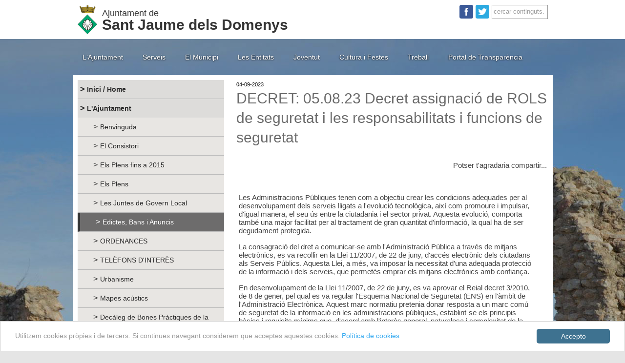

--- FILE ---
content_type: text/html; charset=utf-8
request_url: https://www.santjaumedelsdomenys.cat/20230904/decret-050823-decret-assignacio-rols-seguretat-responsabilitats-funcions-seguretat.aspx
body_size: 16358
content:
<!DOCTYPE html PUBLIC "-//W3C//DTD XHTML 1.0 Transitional//EN" "http://www.w3.org/TR/xhtml1/DTD/xhtml1-transitional.dtd">
<html xmlns="http://www.w3.org/1999/xhtml" xmlns:msxsl="urn:schemas-microsoft-com:xslt" xmlns:user="urn:my-scripts">
  <head>
    <base href="https://www.santjaumedelsdomenys.cat/" />
    <link rel="shortcut icon" type="image/png" href="images/favicon.png" />
    <meta property="og:title" content="DECRET: 05.08.23 Decret assignació de ROLS de seguretat i les responsabilitats i funcions de seguretat" />
    <meta property="og:type" content="article" />
    <meta property="og:description" content="&lt;p class=&quot;MsoNormal&quot; style=&quot;margin-bottom:12" />
    <meta name="twitter:title" content="DECRET: 05.08.23 Decret assignació de ROLS de seguretat i les responsabilitats i funcions de seguretat" />
    <meta name="twitter:description" content="&lt;p class=&quot;MsoNormal&quot; style=&quot;margin-bottom:12" />
    <title>DECRET: 05.08.23 Decret assignació de ROLS de seguretat i les responsabilitats i funcions de seguretat - Ajuntament de Sant Jaume dels Domenys
        </title>
    <meta name="description" content="&lt;p class=&quot;MsoNormal&quot; style=&quot;margin-bottom:12" />
    <meta http-equiv="Refresh" content="900" />
    <link rel="stylesheet" href="Products/00000001/ThemeBeta/css/estilos.css" type="text/css" />
    <link rel="stylesheet" href="Products/00000001/ThemeBeta/css/default.css?v=3.0" type="text/css" media="screen" />
    <link rel="stylesheet" href="Products/00000001/ThemeBeta/css/default_print.css" type="text/css" media="print" />
    <link rel="stylesheet" href="Products/00000001/ThemeBeta/css/galeria_fotos.css" type="text/css" />
    <link rel="stylesheet" href="Products/00000001/ThemeBeta/css/submenu.css" type="text/css" />
    <script src="jsend/jquery-1.11.3.min.js" type="text/javascript"> </script>
    <script src="Products/00000001/ThemeBeta/js/galleria/src/galleria-1.2.9.min.js"> </script>
    <script>var $j = jQuery.noConflict();</script>
    <script src="Products/00000001/ThemeBeta/js/submenu.js" type="text/javascript"> </script>
    <link rel="stylesheet" href="Products/00000001/ThemeBeta/lightbox/css/lightbox.css?v=1" type="text/css" media="screen" />
    <script src="Products/00000001/ThemeBeta/lightbox/js/scriptaculous.js?load=effects,builder" type="text/javascript"> </script>
    <script type="text/javascript" src="Products/00000001/ThemeBeta/lightbox/js/lightbox.js"> </script>
    <script type="text/javascript" language="javascript" src="Products/00000001/ThemeBeta/js/load.js"> </script>
    <link rel="stylesheet" type="text/css" href="Products/00000001/ThemeBeta/pasafotos/css/demo.css" />
    <link rel="stylesheet" href="Products/00000001/ThemeBeta/css/new_style.css" type="text/css" media="screen" />
    <script type="text/javascript" language="javascript" src="Products/00000001/ThemeBeta/js/varios.js?v=1.0"> </script>
    <script src="Products/00000001/ThemeBeta/js/submenu.js" type="text/javascript"> </script>
    <script type="text/javascript"><!--
            
          //or:cms_browse_marcas_menu
          function OnClickMarca(idMarca)
          {
          window.location.href="revcms_render.aspx?l_n=indice_producto_filtro_marca&b_p=block_indice_producto_filtro_marca:pag:1;block_indice_producto_filtro_marca:tam_pag:16;block_indice_producto_filtro_marca:marca_id:"+idMarca+";block_indice_producto_filtro_marca:cont_type:6;&b_p=block_banners_indice_noticias:pag:1;block_banners_indice_noticias:tam_pag:50;block_banners_indice_noticias:term_id:11111111-1111-1111-1111-111111111111;"
          }
          
          --></script>
    <script type="text/javascript" src="Products/00000001/ThemeBeta/js/simpletreemenu.js"> </script>
    <link rel="stylesheet" type="text/css" href="Products/00000001/ThemeBeta/css/simpletree.css" />
    <link rel="stylesheet" href="Products/00000001/ThemeBeta/css/login.css" type="text/css" media="screen" />
    <link rel="stylesheet" href="Products/00000001/ThemeBeta/css/venta.css" type="text/css" media="screen" />
    <link href="http://fonts.googleapis.com/css?family=Open+Sans" rel="stylesheet" type="text/css" />
    <script type="text/javascript" src="Products/00000001/ThemeBeta/js/scriptbreaker-multiple-accordion-1.js"> </script>
    <style>

          table
          {
          border-style: solid;
          border-width: 1px;
          border-color: gray;
          cellpadding:4px;
          cellspacing:4px;
          border-collapse:collapse;
          }


          td{
          border-style: solid;
          border-width: 1px;
          border-color: gray;
          }


          *{
          margin:0;
          padding:0;
          }



        </style>
    <link rel="stylesheet" href="Products/00000001/ThemeBeta/css/menu_lateral.css" type="text/css" media="screen" />
    <link rel="stylesheet" href="Products/00000001/ThemeBeta/css/disseny.css" type="text/css" media="screen" />
    <script src="jstree/jstree.js"> </script>
    <link rel="stylesheet" href="jstree/themes/default/style.min.css" />
    <style type="text/css">
        #html_tree a.jstree-anchor
        {
        font-family: 'Open Sans', Arial, sans-serif;
        font-size: 14px !important;
        line-height: 20px !important;
        }

      </style>
    <link rel="stylesheet" href="css/magnific-popup.css" type="text/css" media="screen" />
    <script type="text/javascript" src="js/magnific-popup.js"> </script>
    <script type="text/javascript">

          function resizeIFrameContact(alto)
          {
          
          var iframe=document.getElementById('iframeContact');

          var iframeWin = iframe.contentWindow || iframe.contentDocument.parentWindow;
          if (iframeWin.document.body) {


          iframe.height = alto;

          //alert(alto);

          }
          }
        </script>
  </head>
  <body><script type="text/javascript">
      
      function login()
      {
      var elem;
      elem = document.getElementById("login");
      elem.submit();
      }

      function CapturaEnter(event)
      {
      
        if ((event.which == 13) || (event.keyCode == 13))
        {
          var objUser=document.getElementById("user");
          var objPass=document.getElementById("pwd");

          if ( (objUser.value!="") && (objPass.value!="") )
          {
            login();
          }
        }
        
      }
      
    </script><div class="CFondoNuevaCabecera"></div>
<div class="global_metacontainer">
  <div class="marco_metacontainer" style="border-right:0px;border-left:0px;">
    <div class="metacontainer">
      <div class="container" style="margin:0px !important;">
        <div class="header" style="background-color:#fff;">
          <div class="total">
            <div style="width:963px;height:60px;float:left;display:inline;position:relative;overflow:hidden;"><a href="revcms_render.aspx?l_n=home" style="position:absolute;left:0px;top:0px;"><img src="Products/00000001/Media/logo.png" style="position:relative;float:left;margin-right:10px;"><h1 style="color:#333 !important;margin-top:5px;font-size:18px;line-height:24px;float:left;">
                      Ajuntament de <br><b style="font-size:30px;">Sant Jaume dels Domenys</b></h1></a><div id="google_translate_element" style="margin-left:4px;float:right;position:relative;display:inline;"> </div><script type="text/javascript">
                    function googleTranslateElementInit() {
                    new google.translate.TranslateElement({pageLanguage: 'ca', includedLanguages: 'en,es', layout: google.translate.TranslateElement.InlineLayout.SIMPLE, gaTrack: true, gaId: 'UA-74065731-1'}, 'google_translate_element');
                    }
                  </script><script type="text/javascript" src="//translate.google.com/translate_a/element.js?cb=googleTranslateElementInit"> </script><style>
                    .goog-te-gadget-simple
                    {
                    height:24px !important;
                    line-height:24px !important;
                    }
                    #google_translate_element a, a.goog-te-menu-value
                    {
                    color:#999999 !important;
                    text-decoration:none !important;
                    }
                   
                  </style>
              <div id="buscador" style="width:110px;display:inline;float:right;position:relative;margin-left:5px;">
                <form id="form_buscador" method="post" name="form_buscador" action="revcms_render.aspx?l_n=buscador&amp;b_p=block_buscador:pag:1;block_buscador:tam_pag:10;block_banners_indice_noticias:term_id:00000000-0000-0000-0000-000000000000;">
                  <div style="position:relative;display:inline;float:right;"><input type="text" name="query" id="query" style="width:105px;position:relative;display:inline;float:left;border: 1px solid #999999; color: #999999; height: 20px; line-height: 20px; padding-left: 3px;" onfocus="if(this.value=='cercar continguts...')this.value='';" onblur="if(this.value=='')this.value='cercar continguts...';" value="cercar continguts..."></div>
                </form>
              </div>
              <div style="float:right;position:relative;display:inline;"><a href="https://twitter.com/AjSTJDomenys" target="_blank" style="display:inline;padding:0px !important;margin-right:5px;margin-top:2px;"><img src="images/twitter-32.png" width="28px" style="border:0px;" title="Twitter"></a></div>
              <div style="float:right;position:relative;display:inline;"><a href="https://www.facebook.com/Ajuntament-De-Sant-Jaume-Dels-Domenys-1461668144129972" target="_blank" style="display:inline;padding:0px !important;margin-right:5px;margin-top:2px;"><img src="images/facebook-32.png" width="28px" style="border:0px;" title="Facebook"></a></div>
            </div>
          </div>
        </div>
      </div>
    </div>
  </div>
</div>
<div class="global_metacontainer" style="background-color:#fff;">
  <div id="submenu" style="width:100%;margin-bottom:40px;">
    <div id="submenu_Noticias" class="visOn" style="margin-top:20px;"><a id="aInicio" class="sub_submenu" href="ajuntament.aspx">L'Ajuntament</a><a id="aInicio" class="sub_submenu" href="serveis.aspx">Serveis</a><a id="aInicio" class="sub_submenu" href="municipi.aspx">El Municipi</a><a id="aInicio" class="sub_submenu" href="entitats.aspx">Les Entitats</a><a id="aInicio" class="sub_submenu" href="joventut.aspx">Joventut</a><a id="aInicio" class="sub_submenu" href="cultura-festes.aspx">Cultura i Festes</a><a id="aInicio" class="sub_submenu" href="treball.aspx">Treball</a><a id="aInicio" class="sub_submenu" href="https://santjaumedelsdomenys.eadministracio.cat/transparency" target="_blank">Portal de Transparència</a></div>
  </div>
</div><div class="global_metacontainer">
      <div class="marco_metacontainer">
        <div class="metacontainer">
          <div class="container">
            <div class="main_indice">
              <div class="CColumna2_indice"><ul class="topnav" xmlns:msxsl="urn:schemas-microsoft-com:xslt" xmlns:user="urn:my-scripts">
  <li class="active" style="background-color:#dddcda;border-bottom:1px solid #bbb !important;;"><a href="default.aspx" style="color:#292929"><div style="display:inline;margin-right:5px;font-size:16px;">&gt;</div>Inici / Home
      </a></li>
  <li class="active" style="background-color:#dddcda;;border-bottom:1px solid #bbb !important;"><a href="ajuntament.aspx" style="/*margin-left:0px;*/color:#292929;"><div style="display:inline;margin-right:5px;font-size:16px;">&gt;</div>L'Ajuntament</a><ul style="display:block;;">
      <li class="" style="background-color:#e8e6e3;;border-bottom:1px solid #bbb !important;"><a href="benvinguda.aspx" style="/*margin-left:8px;*/color:#292929;">&#160;&#160;&#160;<div style="display:inline;margin-right:5px;font-size:16px;">&gt;</div>Benvinguda</a></li>
      <li class="" style="background-color:#e8e6e3;;border-bottom:1px solid #bbb !important;"><a href="consistori.aspx" style="/*margin-left:8px;*/color:#292929;">&#160;&#160;&#160;<div style="display:inline;margin-right:5px;font-size:16px;">&gt;</div>El Consistori</a></li>
      <li class="" style="background-color:#e8e6e3;;border-bottom:1px solid #bbb !important;"><a href="plens-fins-2015.aspx" style="/*margin-left:8px;*/color:#292929;">&#160;&#160;&#160;<div style="display:inline;margin-right:5px;font-size:16px;">&gt;</div>Els Plens fins a 2015</a></li>
      <li class="" style="background-color:#e8e6e3;;border-bottom:1px solid #bbb !important;"><a href="plens.aspx" style="/*margin-left:8px;*/color:#292929;">&#160;&#160;&#160;<div style="display:inline;margin-right:5px;font-size:16px;">&gt;</div>Els Plens</a></li>
      <li class="" style="background-color:#e8e6e3;;border-bottom:1px solid #bbb !important;"><a href="juntes-govern-local.aspx" style="/*margin-left:8px;*/color:#292929;">&#160;&#160;&#160;<div style="display:inline;margin-right:5px;font-size:16px;">&gt;</div>Les Juntes de Govern Local</a></li>
      <li class="active" style="background-color:#6d6c6c;color:#ffffff;border-left:5px solid #333;;border-bottom:1px solid #bbb !important;"><a href="edictes-bans-anuncis.aspx" style="/*margin-left:8px;*/color:#ffffff;">&#160;&#160;&#160;<div style="display:inline;margin-right:5px;font-size:16px;">&gt;</div>Edictes, Bans i Anuncis</a></li>
      <li class="" style="background-color:#e8e6e3;;border-bottom:1px solid #bbb !important;"><a href="ordenances.aspx" style="/*margin-left:8px;*/color:#292929;">&#160;&#160;&#160;<div style="display:inline;margin-right:5px;font-size:16px;">&gt;</div>ORDENANCES</a></li>
      <li class="" style="background-color:#e8e6e3;;border-bottom:1px solid #bbb !important;"><a href="telefons-dinteres.aspx" style="/*margin-left:8px;*/color:#292929;">&#160;&#160;&#160;<div style="display:inline;margin-right:5px;font-size:16px;">&gt;</div>TELÈFONS D'INTERÈS</a></li>
      <li class="" style="background-color:#e8e6e3;;border-bottom:1px solid #bbb !important;"><a href="urbanisme.aspx" style="/*margin-left:8px;*/color:#292929;">&#160;&#160;&#160;<div style="display:inline;margin-right:5px;font-size:16px;">&gt;</div>Urbanisme</a></li>
      <li class="" style="background-color:#e8e6e3;;border-bottom:1px solid #bbb !important;"><a href="mapes-acustics.aspx" style="/*margin-left:8px;*/color:#292929;">&#160;&#160;&#160;<div style="display:inline;margin-right:5px;font-size:16px;">&gt;</div>Mapes acústics</a></li>
      <li class="" style="background-color:#e8e6e3;;border-bottom:1px solid #bbb !important;"><a href="decaleg-bones-practiques-comunicacio-local-publica.aspx" style="/*margin-left:8px;*/color:#292929;">&#160;&#160;&#160;<div style="display:inline;margin-right:5px;font-size:16px;">&gt;</div>Decàleg de Bones Pràctiques de la Comunicació Local Pública</a></li>
      <li class="" style="background-color:#e8e6e3;;border-bottom:1px solid #bbb !important;"><a href="butlletins-municipals.aspx" style="/*margin-left:8px;*/color:#292929;">&#160;&#160;&#160;<div style="display:inline;margin-right:5px;font-size:16px;">&gt;</div>Butlletins municipals</a></li>
      <li class="" style="background-color:#e8e6e3;;border-bottom:1px solid #bbb !important;"><a href="transparencia.aspx" style="/*margin-left:8px;*/color:#292929;">&#160;&#160;&#160;<div style="display:inline;margin-right:5px;font-size:16px;">&gt;</div>Transparència</a></li>
      <li class="" style="background-color:#e8e6e3;;border-bottom:1px solid #bbb !important;"><a href="contactar.aspx" style="/*margin-left:8px;*/color:#292929;">&#160;&#160;&#160;<div style="display:inline;margin-right:5px;font-size:16px;">&gt;</div>Contactar</a></li>
      <li class="" style="background-color:#e8e6e3;;border-bottom:1px solid #bbb !important;"><a href="reglament-regulador-registre-comptable-factures-lajuntament.aspx" style="/*margin-left:8px;*/color:#292929;">&#160;&#160;&#160;<div style="display:inline;margin-right:5px;font-size:16px;">&gt;</div>Reglament regulador del Registre comptable de factures de l'ajuntament</a></li>
      <li class="" style="background-color:#e8e6e3;;border-bottom:1px solid #eee !important;"><a href="pla-daccio-lenergia-sostenible-(paes).aspx" style="/*margin-left:8px;*/color:#292929;">&#160;&#160;&#160;<div style="display:inline;margin-right:5px;font-size:16px;">&gt;</div>Pla d'Acció per l'Energia Sostenible (PAES)</a></li>
    </ul>
  </li>
  <li class="" style="background-color:#dddcda;;border-bottom:1px solid #bbb !important;"><a href="serveis.aspx" style="/*margin-left:0px;*/color:#292929;"><div style="display:inline;margin-right:5px;font-size:16px;">&gt;</div>Serveis</a></li>
  <li class="" style="background-color:#dddcda;;border-bottom:1px solid #bbb !important;"><a href="municipi.aspx" style="/*margin-left:0px;*/color:#292929;"><div style="display:inline;margin-right:5px;font-size:16px;">&gt;</div>El Municipi</a></li>
  <li class="" style="background-color:#dddcda;;border-bottom:1px solid #bbb !important;"><a href="entitats.aspx" style="/*margin-left:0px;*/color:#292929;"><div style="display:inline;margin-right:5px;font-size:16px;">&gt;</div>Les Entitats</a></li>
  <li class="" style="background-color:#dddcda;;border-bottom:1px solid #bbb !important;"><a href="joventut.aspx" style="/*margin-left:0px;*/color:#292929;"><div style="display:inline;margin-right:5px;font-size:16px;">&gt;</div>Joventut</a></li>
  <li class="" style="background-color:#dddcda;;border-bottom:1px solid #bbb !important;"><a href="cultura-festes.aspx" style="/*margin-left:0px;*/color:#292929;"><div style="display:inline;margin-right:5px;font-size:16px;">&gt;</div>Cultura i Festes</a></li>
  <li class="" style="background-color:#dddcda;;border-bottom:1px solid #bbb !important;"><a href="treball.aspx" style="/*margin-left:0px;*/color:#292929;"><div style="display:inline;margin-right:5px;font-size:16px;">&gt;</div>Treball</a></li>
  <li class="" style="background-color:#dddcda;;border-bottom:1px solid #eee !important;"><a href="https://santjaumedelsdomenys.eadministracio.cat/transparency" target="_blank" style="/*margin-left:0px;*/color:#292929;"><div style="display:inline;margin-right:5px;font-size:16px;">&gt;</div>Portal de Transparència</a></li>
</ul><script language="JavaScript" xmlns:msxsl="urn:schemas-microsoft-com:xslt" xmlns:user="urn:my-scripts">



	   $j(document).ready(function() {

	   /*
	   $j(".topnav").accordion({
	   accordion:true,
	   speed: 500,
	   closedSign: '▼',
	   openedSign: '▲'
	   });
	   });
	   */


	   });
   </script> </div>
              <div class="CColumna1_indice"><script xmlns:msxsl="urn:schemas-microsoft-com:xslt" xmlns:user="urn:my-scripts">
      var g_cont_id = "c13df9ce-b7fd-4fbe-88da-69c9887c7db1";
    </script><div class="CNoticiaSola" xmlns:msxsl="urn:schemas-microsoft-com:xslt" xmlns:user="urn:my-scripts">
  <div class="apertura">
    <div class="fecha">04-09-2023</div>
  </div>
  <h1 class="titular">DECRET: 05.08.23 Decret assignació de ROLS de seguretat i les responsabilitats i funcions de seguretat</h1><script type="text/javascript" src="https://platform-api.sharethis.com/js/sharethis.js#property=64ae6f4dab7cdf00199e8d95&amp;product=inline-share-buttons" async="async"> </script><div class="CCompartirNoticia" style="margin-top:10px;">
    <div class="CCompartirNoticiaText">Potser t'agradaria compartir...</div><br><div class="sharethis-inline-share-buttons"></div>
  </div>
  <div class="b_nt_body2" style="width:96%;margin-top:20px;padding:5px;"><i class="firma"></i><p class="MsoNormal" style="margin-bottom:12.0pt;line-height:normal">Les Administracions P&uacute;bliques tenen com a objectiu crear les condicions adequades per al desenvolupament dels serveis lligats a l'evoluci&oacute; tecnol&ograve;gica, aix&iacute; com promoure i impulsar, d'igual manera, el seu &uacute;s entre la ciutadania i el sector privat. Aquesta evoluci&oacute;, comporta tamb&eacute; una major facilitat per al tractament de gran quantitat d'informaci&oacute;, la qual ha de ser degudament protegida.<o:p></o:p></p>
<p class="MsoNormal" style="margin-bottom:12.0pt;line-height:normal">La consagraci&oacute; del dret a comunicar-se amb l'Administraci&oacute; P&uacute;blica a trav&eacute;s de mitjans electr&ograve;nics, es va recollir en la Llei 11/2007, de 22 de juny, d'acc&eacute;s electr&ograve;nic dels ciutadans als Serveis P&uacute;blics. Aquesta Llei, a m&eacute;s, va imposar la necessitat d'una adequada protecci&oacute; de la informaci&oacute; i dels serveis, que permet&eacute;s emprar els mitjans electr&ograve;nics amb confian&ccedil;a.<o:p></o:p></p>
<p class="MsoNormal" style="margin-bottom:12.0pt;line-height:normal">En desenvolupament de la Llei 11/2007, de 22 de juny, es va aprovar el Reial decret 3/2010, de 8 de gener, pel qual es va regular l'Esquema Nacional de Seguretat (ENS) en l'&agrave;mbit de l'Administraci&oacute; Electr&ograve;nica. Aquest marc normatiu pretenia donar resposta a un marc com&uacute; de seguretat de la informaci&oacute; en les administracions p&uacute;bliques, establint-se els principis b&agrave;sics i requisits m&iacute;nims que, d'acord amb l'inter&egrave;s general, naturalesa i complexitat de la mat&egrave;ria regulada, permetien, des de llavors, una protecci&oacute; adequada de la informaci&oacute; i els serveis.<o:p></o:p></p>
<p class="MsoNormal" style="margin-bottom:12.0pt;line-height:normal">Amb l'aprovaci&oacute; de la Llei 39/2015, d'1 d'octubre, de procediment administratiu com&uacute; i la Llei 40/2015, d'1 d'octubre, de r&egrave;gim jur&iacute;dic del sector p&uacute;blic, es dona un impuls definitiu a la implantaci&oacute; dels processos electr&ograve;nics en el sector p&uacute;blic, imposant-se la necessitat de respectar un marc com&uacute; de seguretat de la informaci&oacute;. L'entrada en vigor de totes dues lleis consagra la necessitat de desenvolupar tots els mitjans electr&ograve;nics necessaris perqu&egrave; la ciutadania pugui desenvolupar-se electr&ograve;nicament amb el sector p&uacute;blic, fent-se imprescindible garantir el compliment dels principis b&agrave;sics i requisits m&iacute;nims, establint les mesures de seguretat necess&agrave;ries que hauran de ser proporcionals a les dimensions de seguretat rellevants i a la categoria del sistema d'informaci&oacute; a protegir.<o:p></o:p></p>
<p class="MsoNormal" style="margin-bottom:12.0pt;line-height:normal">Amb l'aprovaci&oacute; del Reial decret 311/2022, de 3 de maig, pel qual es regula L'Esquema Nacional de Seguretat es deroga el Reial decret 3/2010 (esmentat en el punt tercer), actualitzant-se l&rsquo;ENS per a complir tres grans objectius, en primer lloc, alinear l&rsquo;ENS amb el marc normatiu i el context estrat&egrave;gic existent per a garantir la seguretat en l'administraci&oacute; digital; en segon lloc, introduir la capacitat d'ajustar els requisits de l&rsquo;ENS, per a garantir la seva adaptaci&oacute; a la realitat d'uns certs col&middot;lectius o tipus de sistemes, atesa la semblan&ccedil;a que presenten una multiplicitat d'entitats o serveis quant als riscos als quals estan exposats els seus sistemes d'informaci&oacute; i els seus serveis i en tercer lloc, facilitar una millor resposta a les tend&egrave;ncies en ciberseguretat, reduir vulnerabilitats i promoure la vigil&agrave;ncia cont&iacute;nua mitjan&ccedil;ant la revisi&oacute; dels principis b&agrave;sics, dels requisits m&iacute;nims i de les mesures de seguretat.<o:p></o:p></p>
<p class="MsoNormal" style="margin-bottom:12.0pt;line-height:normal"><b>FONAMENTS JUR&Iacute;DICS<o:p></o:p></b></p>
<p class="MsoNormal" style="margin-bottom:12.0pt;line-height:normal">La legislaci&oacute; i normativa aplicable &eacute;s:<o:p></o:p></p>
<p class="MsoNormal" style="margin-bottom:0cm;line-height:normal">a) Llei 7/1985, de 2 d&rsquo;abril, reguladora de les bases del r&egrave;gim local (LRBRL)<o:p></o:p></p>
<p class="MsoNormal" style="margin-bottom:0cm;line-height:normal">b) Reglament (UE) 2016/679 del Parlament Europeu i del Consell, de 27 d'abril de 2016, relatiu a la protecci&oacute; de les persones f&iacute;siques pel que fa al tractament de dades personals.<o:p></o:p></p>
<p class="MsoNormal" style="margin-bottom:0cm;line-height:normal">c) Llei org&agrave;nica 3/2018, de 5 de desembre, de Protecci&oacute; de Dades i garantia de drets digitals.<o:p></o:p></p>
<p class="MsoNormal" style="margin-bottom:0cm;line-height:normal">d) Llei 39/2015, d&rsquo;1 octubre, de procediment administratiu com&uacute; de les administracions p&uacute;bliques (LPACAP).<o:p></o:p></p>
<p class="MsoNormal" style="margin-bottom:0cm;line-height:normal">e) Llei 40/2015, d&rsquo;1 d&rsquo;octubre, de r&egrave;gim jur&iacute;dic del sector p&uacute;blic (LRJSP).<o:p></o:p></p>
<p class="MsoNormal" style="margin-bottom:12.0pt;line-height:normal">f) Reial decret 311/2022, de 3 de maig, pel qual es regula L'Esquema Nacional de Seguretat.<o:p></o:p></p>
<p class="MsoNormal" style="margin-bottom:12.0pt;line-height:normal"><b>Primer.</b> La Llei 39/2015, d'1 d'octubre, de procediment administratiu com&uacute; i la Llei 40/2015, d'1 d'octubre, de r&egrave;gim jur&iacute;dic del sector p&uacute;blic, i especialment en el seu article 156, estableixen la necessitat d'aprovar una pol&iacute;tica de seguretat en la utilitzaci&oacute; de mitjans electr&ograve;nics en l'&agrave;mbit d'actuaci&oacute; del sector p&uacute;blic.<o:p></o:p></p>
<p class="MsoNormal" style="margin-bottom:12.0pt;line-height:normal"><b>Segon.</b> El Reglament (UE) 2016/679 del Parlament Europeu i del Consell, de 27 d'abril de 2016, relatiu a la protecci&oacute; de les persones f&iacute;siques pel que fa al tractament de dades personals i la Llei org&agrave;nica 3/2018, de 5 de desembre, de Protecci&oacute; de Dades i garantia de drets digitals, estableixen la necessitat d'adoptar mesures de seguretat t&egrave;cniques i organitzatives. En el cas del sector p&uacute;blic en general, la necessitat d'adoptar mesures de seguretat a les mesures previstes en l'Esquema Nacional de Seguretat ve imposada per la Disposici&oacute; Addicional Primera de la citada Llei org&agrave;nica.<o:p></o:p></p>
<p class="MsoNormal" style="margin-bottom:12.0pt;line-height:normal"><b>Tercer.</b> En aplicaci&oacute; del Reial decret que regula l'Esquema Nacional de Seguretat, &eacute;s obligaci&oacute; de l'Ajuntament la protecci&oacute; de la informaci&oacute; tractada i dels serveis prestats per la qual cosa s&rsquo;ha d'implantar una s&egrave;rie de mesures de seguretat que s'aplicaran tant en el marc organitzatiu, com en l'operacional i de protecci&oacute;, i s&rsquo;haur&agrave; d'aprovar la Pol&iacute;tica de Seguretat de la Informaci&oacute;, la qual recollir&agrave; entre altres aspectes els requisits quant a l'Organitzaci&oacute; de la seguretat mitjan&ccedil;ant la designaci&oacute; de rols de seguretat i l'assignaci&oacute; de les funcions del Comit&egrave; de Seguretat de la Informaci&oacute;.<o:p></o:p></p>
<p class="MsoNormal" style="margin-bottom:12.0pt;line-height:normal"><b>Quart.</b> D&rsquo;acord amb l&rsquo;article 12.1 Reial decret 311/2022, de 3 de maig, pel qual es regula L'Esquema Nacional de Seguretat, cal tenir l&rsquo;instrument que aprovi la pol&iacute;tica de seguretat de la informaci&oacute; aquest haur&agrave; de contenir, com a m&iacute;nim, la seg&uuml;ent informaci&oacute;:<o:p></o:p></p>
<p class="MsoNormal" style="margin-bottom:0cm;line-height:normal">&ldquo;a) Els objectius o missi&oacute; de l'organitzaci&oacute;.<o:p></o:p></p>
<p class="MsoNormal" style="margin-bottom:0cm;line-height:normal">b) El marc regulador en el qual es desenvoluparan les activitats.<o:p></o:p></p>
<p class="MsoNormal" style="margin-bottom:0cm;line-height:normal">c) Els rols o funcions de seguretat, definint per a cadascun, els seus deures i responsabilitats, aix&iacute; com el procediment per a la seva designaci&oacute; i renovaci&oacute;.<o:p></o:p></p>
<p class="MsoNormal" style="margin-bottom:0cm;line-height:normal">d) L'estructura i composici&oacute; del comit&egrave; o els comit&egrave;s per a la gesti&oacute; i coordinaci&oacute; de la seguretat, detallant el seu &agrave;mbit de responsabilitat i la relaci&oacute; amb altres elements de l'organitzaci&oacute;.<o:p></o:p></p>
<p class="MsoNormal" style="margin-bottom:0cm;line-height:normal">e) Les directrius per a l'estructuraci&oacute; de la documentaci&oacute; de seguretat del sistema, la seva gesti&oacute; i acc&eacute;s.<o:p></o:p></p>
<p class="MsoNormal" style="margin-bottom:12.0pt;line-height:normal">f) Els riscos que es deriven del tractament de les dades personals.&rdquo;<o:p></o:p></p>
<p class="MsoNormal" style="margin-bottom:12.0pt;line-height:normal"><b>Cinqu&egrave;.</b> L&rsquo;article 11.1 del Reial decret 311/2022, de 3 de maig, pel qual es regula L'Esquema Nacional de Seguretat regulador del principi de diferenciaci&oacute; de responsabilitats, disposa que en els sistemes d&rsquo;informaci&oacute; es diferenciar&agrave; el responsable de la informaci&oacute;, el responsable del servei, el responsable de la seguretat i el responsable del sistema, l&rsquo;apartat tercer del mateix article assenyala que la pol&iacute;tica de seguretat de l&rsquo;organitzaci&oacute; detall&agrave; les atribucions de cada responsable i els mecanismes de coordinaci&oacute; i resoluci&oacute; de conflictes.<o:p></o:p></p>
<p class="MsoNormal" style="margin-bottom:12.0pt;line-height:normal">Per la seva part, l&rsquo;article 13.2 del Reial decret 311/2022, de 3 de maig, pel qual es regula L'Esquema Nacional de Seguretat, els responsables de vetllar per al compliment de la pol&iacute;tica de seguretat tenen entre d&rsquo;altres les seg&uuml;ents funcions:<o:p></o:p></p>
<p class="MsoNormal" style="margin-bottom:0cm;line-height:normal">&ldquo; a) El responsable de la informaci&oacute; determinar&agrave; els requisits de la informaci&oacute; tractada.<o:p></o:p></p>
<p class="MsoNormal" style="margin-bottom:0cm;line-height:normal">b) El responsable del servei determinar&agrave; els requisits dels serveis prestats.<o:p></o:p></p>
<p class="MsoNormal" style="margin-bottom:0cm;line-height:normal">c) El responsable de la seguretat determinar&agrave; les decisions per satisfer els requisits de seguretat de la informaci&oacute; i dels serveis, supervisar&agrave; la implantaci&oacute; de les mesures necess&agrave;ries per a garantir que se satisfan els requisits i reportar&agrave; sobre aquestes q&uuml;estions.<o:p></o:p></p>
<p class="MsoNormal" style="margin-bottom:12.0pt;line-height:normal">d) El responsable del sistema, per si o a trav&eacute;s de recursos propis o contractats, s'encarregar&agrave; de desenvolupar la forma concreta d'implementar la seguretat en el sistema i de la supervisi&oacute; de l'operaci&oacute; di&agrave;ria d'aquest, podent delegar en administradors o operadors sota la seva responsabilitat.&rdquo;<o:p></o:p></p>
<p class="MsoNormal" style="margin-bottom:12.0pt;line-height:normal">L&rsquo;apartat tercer del referit article, preveu que el &ldquo;responsable de la seguretat ser&agrave; diferent del responsable del sistema, no havent d'existir depend&egrave;ncia jer&agrave;rquica entre tots dos.&rdquo;<o:p></o:p></p>
<p class="MsoNormal" style="margin-bottom:12.0pt;line-height:normal"><b>Sis&egrave;.</b> L&rsquo;article 4 de la LRBRL reconeix la potestat d&rsquo;autoorganitzaci&oacute; de les corporacions locals, entesa com la facultat que tenen els municipis de regular la seva pr&ograve;pia organitzaci&oacute; complement&agrave;ria.<o:p></o:p></p>
<p class="MsoNormal" style="margin-bottom:12.0pt;line-height:normal">D&rsquo; acord amb l&rsquo;art. 21 de la LBRL i 41 del ROF aquest Alcalde RESOLC: <o:p></o:p></p>
<p class="MsoNormal" style="margin-bottom:12.0pt;line-height:normal"><b>Primer.</b> Assignar els ROLS de seguretat i les responsabilitats i funcions de seguretat, d&rsquo;acord a l&rsquo;Esquema Nacional de Seguretat:<o:p></o:p></p>
<p class="MsoNormal" style="margin-bottom:12.0pt;line-height:normal"><b>BLOC DE GOVERN<o:p></o:p></b></p>
<p class="MsoNormal" style="margin-bottom:12.0pt;line-height:normal">&middot; <b>Responsable de Govern</b>, les funcions del qual exercita l'Alcaldia-Presid&egrave;ncia de l'Ajuntament i que integra els seg&uuml;ents rols i funcions ENS:<o:p></o:p></p>
<p class="MsoNormal" style="margin-bottom:0cm;line-height:normal">o Comit&egrave; de Seguretat de la Informaci&oacute;.<o:p></o:p></p>
<p class="MsoNormal" style="margin-bottom:0cm;line-height:normal">o Responsable de la Informaci&oacute;.<o:p></o:p></p>
<p class="MsoNormal" style="margin-bottom:12.0pt;line-height:normal">o Responsable del Servei.<o:p></o:p></p>
<p class="MsoNormal" style="margin-bottom:12.0pt;line-height:normal"><b>BLOC EXECUTIU / SUPERVISI&Oacute;<o:p></o:p></b></p>
<p class="MsoNormal" style="margin-bottom:12.0pt;line-height:normal">&middot; <b>Responsable de Supervisi&oacute;</b>, les funcions del qual exercita la Secretaria - Intervenci&oacute; de l'Ajuntament, i que integra el seg&uuml;ent rol ENS:<o:p></o:p></p>
<p class="MsoNormal" style="margin-bottom:12.0pt;line-height:normal">o Responsable de la Seguretat.<o:p></o:p></p>
<p class="MsoNormal" style="margin-bottom:12.0pt;line-height:normal">El Delegat/da de protecci&oacute; de dades (DPD) (gestionat mitjan&ccedil;ant contracte de serveis) recolza al responsable de supervisi&oacute; en les funcions d&rsquo;assessorament i supervisi&oacute; en mat&egrave;ria de protecci&oacute; de dades.<o:p></o:p></p>
<p class="MsoNormal" style="margin-bottom:12.0pt;line-height:normal"><b>BLOC D&rsquo;OPERACI&Oacute;<o:p></o:p></b></p>
<p class="MsoNormal" style="margin-bottom:12.0pt;line-height:normal">&middot; <b>Responsable d'Operaci&oacute;</b>, les compet&egrave;ncies de la qual exercita els Serveis del Consell Comarcal del Baix Pened&egrave;s i que integra el seg&uuml;ent rol ENS:<o:p></o:p></p>
<p class="MsoNormal" style="margin-bottom:12.0pt;line-height:normal">o Responsable del Sistema.<o:p></o:p></p>
<p class="MsoNormal" style="margin-bottom:12.0pt;line-height:normal"><b>Segon.-</b> Determinar les responsabilitat i les funcions de seguretat en la informaci&oacute;, d&rsquo;acord amb els ROLS assignats:<o:p></o:p></p>
<p class="MsoNormal" style="margin-bottom:12.0pt;line-height:normal"><b>&middot; Responsable del Servei:<o:p></o:p></b></p>
<p class="MsoNormal" style="margin-bottom:0cm;line-height:normal">El Responsable del Servei se li atribueixen les seg&uuml;ents funcions:<o:p></o:p></p>
<p class="MsoNormal" style="margin-bottom:0cm;line-height:normal">o Establir i aprovar els requisits de seguretat aplicables al servei dins del marc establert en l'annex I del Reial decret 311/2022, de 3 de maig i les guies CCN-*STIC, del CCN.<o:p></o:p></p>
<p class="MsoNormal" style="margin-bottom:12.0pt;line-height:normal">o Acceptar els nivells de risc residual que afectin el Servei.<o:p></o:p></p>
<p class="MsoNormal" style="margin-bottom:12.0pt;line-height:normal"><b>&middot; Responsable de la Informaci&oacute;:<o:p></o:p></b></p>
<p class="MsoNormal" style="margin-bottom:0cm;line-height:normal">El Responsable de la Informaci&oacute; se li atribueixen les seg&uuml;ents funcions:<o:p></o:p></p>
<p class="MsoNormal" style="margin-bottom:0cm;line-height:normal">o Establir i aprovar els requisits de seguretat aplicables a la informaci&oacute; dins del marc establert en l'annex I del Reial decret 311/2022, de 3 de maig i les guies CCN-*STIC, del CCN.<o:p></o:p></p>
<p class="MsoNormal" style="margin-bottom:12.0pt;line-height:normal">o Acceptar els nivells de risc residual que afectin la Informaci&oacute;.<o:p></o:p></p>
<p class="MsoNormal" style="margin-bottom:12.0pt;line-height:normal"><b>&middot; Responsable de Seguretat:<o:p></o:p></b></p>
<p class="MsoNormal" style="margin-bottom:12.0pt;line-height:normal">El Responsable de Seguretat exercir&agrave; les funcions assignades a l&rsquo;instrument de Pol&iacute;tica de Seguretat.<o:p></o:p></p>
<p class="MsoNormal" style="margin-bottom:12.0pt;line-height:normal"><b>&middot; Responsable del Sistema:<o:p></o:p></b></p>
<p class="MsoNormal" style="margin-bottom:12.0pt;line-height:normal">El Responsable del Sistema exercir&agrave; les funcions assignades a l&rsquo;instrument de Pol&iacute;tica de Seguretat. I en particular, les funcions de l'administrador de la seguretat del sistema:<o:p></o:p></p>
<p class="MsoNormal" style="margin-bottom:0cm;line-height:normal">- La gesti&oacute;, configuraci&oacute; i actualitzaci&oacute;, en el seu cas, del maquinari i programarien els quals es basen els mecanismes i serveis de seguretat.<o:p></o:p></p>
<p class="MsoNormal" style="margin-bottom:0cm;line-height:normal">- La gesti&oacute; de les autoritzacions concedides als usuaris del sistema, en particular els privilegis concedits, incloent-hi el monitoratge de l'activitat desenvolupada en el sistema i la seva correspond&egrave;ncia amb l'autoritzat.<o:p></o:p></p>
<p class="MsoNormal" style="margin-bottom:0cm;line-height:normal">- Aprovar els canvis en la configuraci&oacute; vigent del Sistema d'Informaci&oacute;.<o:p></o:p></p>
<p class="MsoNormal" style="margin-bottom:0cm;line-height:normal">- Assegurar que els controls de seguretat establerts s&oacute;n complerts estrictament.<o:p></o:p></p>
<p class="MsoNormal" style="margin-bottom:0cm;line-height:normal">- Assegurar que s&oacute;n aplicats els procediments aprovats per a tractar el Sistema d'Informaci&oacute;.<o:p></o:p></p>
<p class="MsoNormal" style="margin-bottom:0cm;line-height:normal">- Supervisar les instal&middot;lacions de maquinari i programari, les seves modificacions i millores per a assegurar que la seguretat no est&agrave; compromesa i que en tot moment s'ajusten a les autoritzacions pertinents.<o:p></o:p></p>
<p class="MsoNormal" style="margin-bottom:12.0pt;line-height:normal">- Monitorar l'estat de seguretat proporcionat per les eines de gesti&oacute; d'esdeveniments de seguretat i mecanismes d'auditoria t&egrave;cnica.<o:p></o:p></p>
<p class="MsoNormal" style="margin-bottom:12.0pt;line-height:normal"><b>&middot; Comit&egrave; de Seguretat de la Informaci&oacute;.<o:p></o:p></b></p>
<p class="MsoNormal" style="margin-bottom:12.0pt;line-height:normal">Les funcions pr&ograve;pies del Comit&egrave; de Seguretat de la Informaci&oacute; son les assignades a l&rsquo;instrument de Pol&iacute;tica de Seguretat.<o:p></o:p></p>
<p class="MsoNormal" style="margin-bottom:12.0pt;line-height:normal"><b>Tercer.</b> Notificar aquesta Resoluci&oacute; que cont&eacute; la designaci&oacute; d'aquests responsables i les seves funcions a les persones interessades.<o:p></o:p></p>
<p class="MsoNormal" style="margin-bottom:12.0pt;line-height:normal"><b>Quart.</b> Publicar l&rsquo;acord a la p&agrave;gina web i al portal de transpar&egrave;ncia d&rsquo;aquest Ajuntament.<o:p></o:p></p>
<p class="MsoNormal" style="margin-bottom:12.0pt;line-height:normal"><b>Cinqu&egrave;.</b> Que es doni compte de la Resoluci&oacute; al Ple en la propera sessi&oacute; que se celebri.<o:p></o:p></p>
<p class="MsoNormal" style="margin-bottom:12.0pt;line-height:normal">Signat electr&ograve;nicament<o:p></o:p></p> <div class="CGaleria" style="margin-top:20px;"><span class="CNoticiaLink" style="display:block;fonts-size:15px;"><img src="images/document2.png"><a href="&#xA;                    revcms_render_binary_galeria.aspx?fecha=20230904&amp;gal_id=226538e0-862c-4eee-8d5e-719ae074e900&amp;tipo=11" target="_blank">DECRET EN PDF</a></span><br></div>
  </div>
  <div class="CCompartirNoticia" style="margin-top:50px;">
    <div class="CCompartirNoticiaText">Potser t'agradaria compartir...</div><br><div class="sharethis-inline-share-buttons"></div>
  </div>
</div> </div>
            </div>
          </div>
        </div>
      </div>
    </div><!DOCTYPE html PUBLIC "-//W3C//DTD XHTML 1.0 Transitional//EN" "http://www.w3.org/TR/xhtml1/DTD/xhtml1-transitional.dtd"><script type="text/javascript"><!--
        
      //var g_domain="tradesport.com";
      var g_domain="";
    
      function crearCookie(name,value,days) 
      {
        
          if (days) {
              var date = new Date();
              date.setTime(date.getTime()+(days*24*60*60*1000));
              var expires = "; expires="+date.toGMTString();
          }
          else var expires = "";
          document.cookie = name+"="+value+expires+";domain="+g_domain+";path=/";
          
      }

      function leerCookie(name) 
      {
          var nameEQ = name + "=";
          var ca = document.cookie.split(';');
          for(var i=0;i < ca.length;i++) {
              var c = ca[i];
              while (c.charAt(0)==' ') c = c.substring(1,c.length);
              if (c.indexOf(nameEQ) == 0) return c.substring(nameEQ.length,c.length);
          }
          return null;
      }

      function borrarCookie(name) {
          crearCookie(name,"",-1);
      }
    
      function ActivarMovil()
      {
      
          crearCookie("revolumedia_movil_view","activa",1000);
      }
    
      function DesactivarMovil()
      {
          
          borrarCookie("revolumedia_movil_view");
          
          borrarCookie("revolumedia_prefiero_movil");
          crearCookie("revolumedia_prefiero_clasica","activa",1000);
          window.location.href=window.location.href;
      }

      //12-2-2015 Llamada desde móvil
      function prefieroVersionClasica(urlSalto)
      {
          
          borrarCookie("revolumedia_prefiero_movil");
          crearCookie("revolumedia_prefiero_clasica","activa",1000);
          window.location.href=urlSalto;
      }

      //12-2-2015 Llamadas desde web
      function prefieroVersionMovil(urlSalto)
      {
          //alert("movil");
          borrarCookie("revolumedia_prefiero_clasica");
          crearCookie("revolumedia_prefiero_movil","activa",1000);
          window.location.href=urlSalto;
      }
      
      
      
      
      --></script><div style="background-color:#219463;width:100%;position:relative;display:inline;float:left;padding-bottom:20px;">
  <div class="global_metacontainer">
    <div class="marco_metacontainer" style="border-right:0px;border-left:0px;background-color:#219463;">
      <div class="metacontainer" style="background-color:#219463;">
        <div class="footer"><!DOCTYPE html PUBLIC "-//W3C//DTD XHTML 1.0 Transitional//EN" "http://www.w3.org/TR/xhtml1/DTD/xhtml1-transitional.dtd">
<table class="CMenuBottom" cellpadding="3" cellspacing="3" border="0" xmlns:msxsl="urn:schemas-microsoft-com:xslt" xmlns:user="urn:my-scripts">
  <tr>
    <td style="width:16%;">
      <h2 class="CHeadMenuBottom"><a href="ajuntament.aspx">L'Ajuntament</a></h2>
      <h3 class="CTermMenuBottom"><a href="benvinguda.aspx">Benvinguda</a></h3>
      <h3 class="CTermMenuBottom"><a href="consistori.aspx">El consistori</a></h3>
      <h3 class="CTermMenuBottom"><a href="plens-fins-2015.aspx">Els plens fins a 2015</a></h3>
      <h3 class="CTermMenuBottom"><a href="plens.aspx">Els plens</a></h3>
      <h3 class="CTermMenuBottom"><a href="juntes-govern-local.aspx">Les juntes de govern local</a></h3>
      <h3 class="CTermMenuBottom"><a href="edictes-bans-anuncis.aspx">Edictes, bans i anuncis</a></h3>
      <h3 class="CTermMenuBottom"><a href="ordenances.aspx">Ordenances</a></h3>
      <h3 class="CTermMenuBottom"><a href="telefons-dinteres.aspx">Telèfons d'interès</a></h3>
      <h3 class="CTermMenuBottom"><a href="urbanisme.aspx">Urbanisme</a></h3>
      <h3 class="CTermMenuBottom"><a href="mapes-acustics.aspx">Mapes acústics</a></h3>
      <h3 class="CTermMenuBottom"><a href="decaleg-bones-practiques-comunicacio-local-publica.aspx">Decàleg de bones pràctiques de la comunicació local pública</a></h3>
      <h3 class="CTermMenuBottom"><a href="butlletins-municipals.aspx">Butlletins municipals</a></h3>
      <h3 class="CTermMenuBottom"><a href="transparencia.aspx">Transparència</a></h3>
      <h3 class="CTermMenuBottom"><a href="contactar.aspx">Contactar</a></h3>
      <h3 class="CTermMenuBottom"><a href="reglament-regulador-registre-comptable-factures-lajuntament.aspx">Reglament regulador del registre comptable de factures de l'ajuntament</a></h3>
      <h3 class="CTermMenuBottom"><a href="pla-daccio-lenergia-sostenible-(paes).aspx">Pla d'acció per l'energia sostenible (paes)</a></h3>
    </td>
    <td style="width:16%;">
      <h2 class="CHeadMenuBottom"><a href="serveis.aspx">Serveis</a></h2>
      <h3 class="CTermMenuBottom"><a href="http://santjaumedelsdomenys.eadministracio.cat/info.0" target="_blank">Seu electrònica</a></h3>
      <h3 class="CTermMenuBottom"><a href="tauler-danuncis.aspx">Tauler d'anuncis</a></h3>
      <h3 class="CTermMenuBottom"><a href="consultori-municipal-(cap).aspx">Consultori municipal (cap)</a></h3>
      <h3 class="CTermMenuBottom"><a href="urgencies-(cap-larboc).aspx">Urgències (cap de l'arboç)</a></h3>
      <h3 class="CTermMenuBottom"><a href="escola-quatre-vents.aspx">Escola els quatre vents</a></h3>
      <h3 class="CTermMenuBottom"><a href="llar-dinfants-municipal-petits-arcs.aspx">Llar d'infants municipal "els petits arcs"</a></h3>
      <h3 class="CTermMenuBottom"><a href="parc-bombers-sant-jaume-dels-domenys.aspx">Parc de bombers de sant jaume dels domenys</a></h3>
      <h3 class="CTermMenuBottom"><a href="casa-cultura-sant-jaume-dels-domenys.aspx">Casa de cultura de sant jaume dels domenys</a></h3>
      <h3 class="CTermMenuBottom"><a href="casal-destiu-2025.aspx">Casal d'estiu 2025</a></h3>
      <h3 class="CTermMenuBottom"><a href="escola-musica-contrapunt.aspx">Escola de música contrapunt</a></h3>
      <h3 class="CTermMenuBottom"><a href="domenys-radio.aspx">Domenys ràdio</a></h3>
      <h3 class="CTermMenuBottom"><a href="subvencions-diputacio-tarragona.aspx">Subvencions de la diputació de tarragona</a></h3>
      <h3 class="CTermMenuBottom"><a href="servei-dabastament-daigua-aqualia.aspx">Servei d'abastament d'aigua: aqualia</a></h3>
      <h3 class="CTermMenuBottom"><a href="transport-public.aspx">Transport públic</a></h3>
      <h3 class="CTermMenuBottom"><a href="servei-taxi-municipi.aspx">Servei de taxi al municipi</a></h3>
      <h3 class="CTermMenuBottom"><a href="jutjat-pau.aspx">Jutjat de pau</a></h3>
      <h3 class="CTermMenuBottom"><a href="serveis-socials.aspx">Serveis socials</a></h3>
      <h3 class="CTermMenuBottom"><a href="deixalleria-municipal.aspx">Deixalleria municipal</a></h3>
      <h3 class="CTermMenuBottom"><a href="servei-recollida-residus-porta-porta.aspx">Servei de recollida de residus porta a porta</a></h3>
      <h3 class="CTermMenuBottom"><a href="servei-podologia.aspx">Servei de podologia</a></h3>
      <h3 class="CTermMenuBottom"><a href="serveis-funeraris.aspx">Serveis funeraris</a></h3>
      <h3 class="CTermMenuBottom"><a href="cementiri-municipal.aspx">Cementiri municipal</a></h3>
      <h3 class="CTermMenuBottom"><a href="piscina-municipal.aspx">Piscina municipal</a></h3>
      <h3 class="CTermMenuBottom"><a href="http://www.coft.org/font/gpobles.php?CODI=55" target="_blank">Farmàcies de guàrdia</a></h3>
      <h3 class="CTermMenuBottom"><a href="desfibril%C2%B7ladors-externs-automatics-(dea).aspx">Desfibril·ladors externs automàtics (dea)</a></h3>
      <h3 class="CTermMenuBottom"><a href="http://www.xarxatecla.cat/es" target="_blank">Xarxa sanitària i social de santa tecla</a></h3>
      <h3 class="CTermMenuBottom"><a href="oficina-comarcal-dimpuls-transicio-energetica.aspx">Oficina comarcal d’impuls a la transició energètica</a></h3>
      <h3 class="CTermMenuBottom"><a href="servei-dinformacio-atencio-dones-(siad).aspx">Servei d'informació i atenció a les dones (siad)</a></h3>
      <h3 class="CTermMenuBottom"><a href="http://dones.gencat.cat/ca/ambits/violencia_masclista/recursos_atencio/telefon_900/" target="_blank">Línia d'atenció contra la violència masclista</a></h3>
      <h3 class="CTermMenuBottom"><a href="projecte-dautocompostatge-papagai.aspx">Projecte d'autocompostatge al papagai</a></h3>
      <h3 class="CTermMenuBottom"><a href="https://www.diputaciodetarragona.cat/ebop/?ebop_any=2010" target="_blank">Butlletí oficial de la província de tarragona</a></h3>
      <h3 class="CTermMenuBottom"><a href="http://web.gencat.cat/ca/inici/" target="_blank">Generalitat de catalunya</a></h3>
      <h3 class="CTermMenuBottom"><a href="https://baixpenedes.cat/recerca/homepage" target="_blank">Consell comarcal baix penedès</a></h3>
      <h3 class="CTermMenuBottom"><a href="http://xac.gencat.cat/ca/llista_arxius_comarcals/baix_penedes/" target="_blank">Arxiu comarcal del baix penedès</a></h3>
      <h3 class="CTermMenuBottom"><a href="https://www.santjaumedelsdomenys.cat/visit/users/sant-jaume-dels-domenys/guia-turistica/" target="_blank">Turisme sant jaume dels domenys</a></h3>
      <h3 class="CTermMenuBottom"><a href="http://www.diputaciodetarragona.cat/" target="_blank">Diputació de tarragona</a></h3>
    </td>
    <td style="width:16%;">
      <h2 class="CHeadMenuBottom"><a href="municipi.aspx">El Municipi</a></h2>
      <h3 class="CTermMenuBottom"><a href="nuclis-poblacio.aspx">Nuclis de població</a></h3>
      <h3 class="CTermMenuBottom"><a href="agenda.aspx">Agenda</a></h3>
      <h3 class="CTermMenuBottom"><a href="noticies.aspx">Notícies</a></h3>
      <h3 class="CTermMenuBottom"><a href="comercos-empreses-industries.aspx">Comerços, empreses i indústries</a></h3>
      <h3 class="CTermMenuBottom"><a href="turisme.aspx">Turisme</a></h3>
      <h3 class="CTermMenuBottom"><a href="domenyencs.aspx">Domenyencs</a></h3>
      <h3 class="CTermMenuBottom"><a href="enllacos-dinteres.aspx">Enllaços d'interès</a></h3>
      <h3 class="CTermMenuBottom"><a href="notificacions.aspx">Notificacions</a></h3>
    </td>
    <td style="width:16%;">
      <h2 class="CHeadMenuBottom"><a href="joventut.aspx">Joventut</a></h2>
      <h3 class="CTermMenuBottom"><a href="borsa-treball-jove.aspx">Borsa de treball jove</a></h3>
      <h3 class="CTermMenuBottom"><a href="cursos-formacio.aspx">Cursos de formació</a></h3>
      <h3 class="CTermMenuBottom"><a href="aparador-jove.aspx">Aparador jove</a></h3>
      <h3 class="CTermMenuBottom"><a href="carnets-internacionals.aspx">Carnets internacionals</a></h3>
      <h3 class="CTermMenuBottom"><a href="guia-salut-joves.aspx">Guia de salut per a joves</a></h3>
      <h3 class="CTermMenuBottom"><a href="guia-densenyament.aspx">Guia d'ensenyament</a></h3>
      <h3 class="CTermMenuBottom"><a href="guia-docupacio-joves.aspx">Guia d'ocupació per a joves</a></h3>
      <h3 class="CTermMenuBottom"><a href="guia-dhabitatge-joves.aspx">Guia d’habitatge per a joves</a></h3>
      <h3 class="CTermMenuBottom"><a href="enllacos-dinteres-2.aspx">Enllaços d'interès</a></h3>
      <h3 class="CTermMenuBottom"><a href="https://baixpenedes.cat/recerca/serveis/ciutada/habitatge" target="_blank">Borsa d'habitatge</a></h3>
    </td>
    <td style="width:16%;">
      <h2 class="CHeadMenuBottom"><a href="cultura-festes.aspx">Cultura i Festes</a></h2>
      <h3 class="CTermMenuBottom"><a href="cursos.aspx">Cursos</a></h3>
      <h3 class="CTermMenuBottom"><a href="festes-majors.aspx">Festes majors</a></h3>
      <h3 class="CTermMenuBottom"><a href="activitats.aspx">Activitats</a></h3>
      <h3 class="CTermMenuBottom"><a href="diari-confinament-histories-humanes-temps-excepcionals.aspx">"diari de confinament", històries humanes en temps excepcionals</a></h3>
      <h3 class="CTermMenuBottom"><a href="biblioteca-municipal-alfons-maseras.aspx">Biblioteca municipal alfons maseras</a></h3>
    </td>
    <td style="width:16%;">
      <h2 class="CHeadMenuBottom"><a href="treball.aspx">Treball</a></h2>
      <h3 class="CTermMenuBottom"><a href="servei-dassistencia-tecnica-municipal-lambit-locupacio.aspx">Servei d'assistència tècnica municipal en l'àmbit de l'ocupació</a></h3>
      <h3 class="CTermMenuBottom"><a href="soc-servei-docupacio-catalunya.aspx">Soc servei d'ocupació de catalunya</a></h3>
      <h3 class="CTermMenuBottom"><a href="prevencio-riscos-laborals.aspx">Prevenció de riscos laborals</a></h3>
      <h3 class="CTermMenuBottom"><a href="cercadors-feina.aspx">Cercadors de feina</a></h3>
      <h3 class="CTermMenuBottom"><a href="leina.aspx">L'eina</a></h3>
      <h3 class="CTermMenuBottom"><a href="http://garantiajuvenil.gencat.cat" target="_blank">Garantia juvenil</a></h3>
      <h3 class="CTermMenuBottom"><a href="ofertes-treball.aspx">Ofertes de treball</a></h3>
      <h3 class="CTermMenuBottom"><a href="formacio-laboral-2.aspx">Formació laboral</a></h3>
    </td>
    <td style="width:16%;">
      <h2 class="CHeadMenuBottom"><a href="https://santjaumedelsdomenys.eadministracio.cat/transparency" target="_blank">Portal de transparència</a></h2>
    </td>
  </tr>
</table><!----> </div>
      </div>
    </div>
  </div>
</div>
<div style="background-color:#000;width:100%;position:relative;display:inline;float:left;padding-bottom:20px;">
  <div class="global_metacontainer">
    <div class="marco_metacontainer" style="border-right:0px;border-left:0px;background-color:#000;">
      <div class="metacontainer" style="background-color:#000;">
        <div class="footer_powered" style="line-height:22px;">
              © Ajuntament de Sant Jaume dels Domenys - Plaça Joan Roig, 2, 43713 Sant Jaume dels Domenys, Tarragona - Tel. <a href="tel:977677113">977 677 113</a><br><a href="contactar.aspx">Contactar</a> - <a href="politica_privacitat.aspx" target="_blank">Política de privacitat</a> - <a href="cookies.aspx" target="_blank">Política de cookies</a> - <a href="avis_legal.aspx" target="_blank">Avís legal</a><br>Powered by <a href="http://www.revolumedia.com" target="_blank">Revolumedia</a><br><br></div>
      </div>
    </div>
  </div>
</div><script type="text/javascript">
      window.cookieconsent_options = {"message":"Utilitzem cookies pròpies i de tercers. Si continues navegant considerem que acceptes aquestes cookies.","dismiss":"Accepto","learnMore":"Política de cookies","link":"cookies.aspx","theme":"light-bottom"};
    </script><script type="text/javascript" src="Products/00000001/ThemeBeta/js/cookieconsent.latest.min.js"> </script><link href="Products/00000001/ThemeBeta/css/light-top.css" rel="stylesheet"><script>
      (function(i,s,o,g,r,a,m){i['GoogleAnalyticsObject']=r;i[r]=i[r]||function(){
      (i[r].q=i[r].q||[]).push(arguments)},i[r].l=1*new Date();a=s.createElement(o),
      m=s.getElementsByTagName(o)[0];a.async=1;a.src=g;m.parentNode.insertBefore(a,m)
      })(window,document,'script','//www.google-analytics.com/analytics.js','ga');

      ga('create', 'UA-74065731-1', 'auto');
      ga('send', 'pageview');

    </script><script>
      $j(document).ready(function(){
      $j('#google_translate_element').bind('DOMNodeInserted', function(event) {
      $j('.goog-te-menu-value span:first').html('Idioma');
      $j('.goog-te-menu-frame.skiptranslate').load(function(){
      setTimeout(function(){
      $j('.goog-te-menu-frame.skiptranslate').contents().find('.goog-te-menu2-item-selected .text').html('Idioma');
      }, 100);
      });
      });
      });
    </script><script>
          var isiPad = navigator.userAgent.match(/iPad/i) != null;

          if(isiPad)
          {
          $j('.header').css("display","none");
          $j('#submenu').css("display","none");
          $j('#reg_bottom').css("display","none");
          }

        </script>
    <script type="text/javascript">
           
          
          
          function ViewDocument(file_id)
          {
            var url = "revcms_control_tree.aspx?cont_id="+g_cont_id+"&amp;id=" + file_id + "&amp;ope=view_doc";
            
            url = url.split(String.fromCharCode(38) + "amp;").join(String.fromCharCode(38));
            
            window.open(url);
          }


         
          $j(document).ready(function () {

         
          
           
              if ( $j("#html_tree" ).length ) 
              {

                $j('#html_tree').jstree().bind("select_node.jstree", function (e, data) {
                  if(data.node.icon.indexOf("folder") == -1){
                  
                    var file_id = data.node.id;
                
                    ViewDocument(file_id);
                      
                      
                  }

                });
              }


              //14-12-2015
              //GALERÍA
              $j('.aFoto').magnificPopup({
                type: 'image',
                gallery:{
                  enabled:true
                },
                image: {
                  // options for image content type
                  titleSrc: 'title',
                  verticalFit: false
                },
                mainClass: 'mfp-with-zoom', // this class is for CSS animation below

                zoom: {
                  enabled: true, // By default it's false, so don't forget to enable it

                  duration: 300, // duration of the effect, in milliseconds
                  easing: 'ease-in-out' // CSS transition easing function 
                  
                }
              });
              
          
          
              
            
          
          

          });
          
          </script>
  </body>
</html>

--- FILE ---
content_type: text/css
request_url: https://www.santjaumedelsdomenys.cat/Products/00000001/ThemeBeta/css/estilos.css
body_size: 330
content:
#pagina
{	
	background: #FFF;
	/*font-size: 1.2em;*/
	margin: 0 auto;
	padding: 0 10px 10px;
	width: 963px;
	/*line-height: 1.8em;*/
}

#contenido
{
	width:963px;
	margin-top:5px;
}

#reg_top
{
	width:963px;
	height:168px;
	
	position:relative;
	display:inline;
	float:left;
}

#reg_column1
{	
	width: 210px;

	position:relative;
	display:inline;
	float: left;
	
	overflow:hidden;
/*	background-color:red;*/
}


#reg_column2
{
	overflow:hidden;
    
	padding: 0 16px;
	width: 506px;
	margin-left:16px;
	 
	float: left;
	/*background-color:green;*/
	
}

#reg_noticia
{
	float: left;
	margin: 10px 0;
	padding: 0 16px;
	width: 506px;
	/*overflow:hidden;
    
	padding: 0 16px;
	width: 506px;
	margin-left:16px;
	 
	float: left;*/
	/*background-color:green;*/
	
}

#reg_column3
{
	width: 210px;
	
	position:relative;
	display:inline;
	float: right;

	overflow:hidden;

	/*background-color:blue;*/
}

#reg_bottom
{
	width:963px;

	position:relative;
	display:inline;
	float:left;
	/*background-color:yellow;*/

}

--- FILE ---
content_type: text/css
request_url: https://www.santjaumedelsdomenys.cat/Products/00000001/ThemeBeta/css/default.css?v=3.0
body_size: 14754
content:
* {
	margin: 0;
	padding: 0;
}

/* 24-2-2107 */
/*
a {color: #292929;text-decoration:none;}
a:hover {color: #666666;text-decoration:underline;}
*/

a, a:visited, a:link, a:active {color: #219463;text-decoration:none;}
a:hover {color: #219463;text-decoration:underline;}

a img {border:0px;}


body {
	background: #f8f6f6; /*#2b5555*/ /*2b2101*/ /*1e0cccc F3C3BF*/
	color: #444;
	/*font: normal 62.5% Tahoma,sans-serif;*/ /*dj 20-01-2011*/
	font-family: Arial, Sans-Serif;
	/*background-color: #ffffff;*/
	background-color: rgba(0, 0, 0, 0.1);
	background-image: url('../../../../images/bigback.jpg');
	background-repeat: no-repeat;
	background-position: top center;
	background-attachment: fixed;
	background-blend-mode: overlay;
}


.body_home {
	background: #5897E0; /*#2b5555*/ /*2b2101*/ /*1e0cccc F3C3BF*/
	color: #444;
	/*font: normal 62.5% Tahoma,sans-serif;*/ /*dj 20-01-2011*/
	font-family: Arial, Sans-Serif;
	/*	background-color: #5897E0;*/
	background-image: url('../../../../images/bigback.jpg');
	background-repeat: no-repeat;
	background-position: top center;
	background-attachment: fixed;


	background-color: rgba(0, 0, 0, 0.1);
	background-blend-mode: overlay;
}

p,code,ul {padding-bottom: 1.2em;}
p.right {
	text-align: right;
	padding-bottom:0em;
}

li {list-style: none;}

/*h1 {
	font: normal 1.8em Tahoma,sans-serif;
	margin-bottom: 4px;
}*/

h1.titular
{
	/*font: normal 21px Tahoma,sans-serif;*/
/*	font-size:32px;
	font-weight:700;
	line-height:38px;

    font-family:'Open sans', Arial,Tahoma, sans-serif;
*/
	margin-bottom: 10px;
/*	text-transform:uppercase;*/
	/*color:#292929;*/
	
	font-family: 'Open sans', Arial,Tahoma, sans-serif;
    font-size: 30px;
    font-weight: 300;
    line-height: 40px;
    color: #6c6c6c;
}

h2 {
	/*font: normal 21px 'Roboto Condensed',Tahoma,sans-serif;*/

    font: normal 21px 'Open sans', Arial,Tahoma, sans-serif;

	margin-bottom: 4px;
	/*text-transform:uppercase;*/

}

h2.videodestacado {
	font: normal 14px Tahoma,sans-serif;
	margin-bottom: 4px;
}

blockquote {
	background: url(../img/quote.gif) no-repeat;
	display: block;
	font-weight: bold;
	padding-left: 28px;
}

h1,h2 {padding-top: 0px/*6*/;}
/* mag 12-7-2011*/
h1.title a, h1.title a:hover
{
	color:#ccc;	
}

h1.title
{
	width:252px;

	padding:0px;
	margin:0px;
	display:inline;
	float:left;
	position:relative;

	font-size:12px;
}

h1.title a
{
	left:0px;
	top:0px;
	position:absolute;
	width:252px;
	height:100px;
	text-indent: -1999em;
	background: url(../../Media/logo_1.gif) no-repeat 0 0;

}



h2.title
{/*
	padding:0px;
	margin:0px;
	font-size:12px;
	line-height:24px;
	font-weight:500;*/
	color:white;
}


/* misc */
.clearer {clear: both;}

/* structure */
.global_metacontainer {
	margin-left: auto;
	margin-right: auto;
	position: relative;
	text-align: left;
	width: 983px;

}

.marco_metacontainer {
	background-color: #FFFFFF;
	display: inline;
	float: left;
	position: relative;
	width: 983px;
	/*
border-right:1px solid #eee;
border-left:1px solid #eee;
*/
	/*box-shadow: 5px 5px 5px 0px lightgray;*/
}


.marco_metacontainer_home {
	-webkit-border-radius: 5px;
	-moz-border-radius: 5px;
	border-radius: 5px;
	display: inline;
	float: left;
	position: relative;
	width: 983px;
	/*background-color: #f2f2f3;*/
	/*background-color: #fff;*/
	/*
border-right:1px solid #eee;
border-left:1px solid #eee;
*/
	/*box-shadow: 5px 5px 5px 0px lightgray;*/
}

.metacontainer {
	/*background-color: #FFFFFF;*/
	/*background-color: #f2f2f3;*/
	display: inline;
	float: left;
	margin-top: 10px;
	margin-left: 10px;
	margin-right: 10px;
	position: relative;
	width: 963px;
}

.container {
	width: 963px;
	display: inline;
	float: left;
	position: relative;
	font-size: 1.2em;
	line-height: 1.8em;
	/*background-color: #f2f2f3;*/
}

/* header */
	.top {
	/*background: url(../img/clouds.gif) repeat-x;*/
	padding: 10px 10px 0;
	/*margin:5px;*/
	
	/*display:inline;
	float:left;
	position:relative;*/
}

/* title */
.header 
{
	/*margin-top:10px;*/
	/*margin-bottom:5px;*//*mag 29-7-2009*/
	/*background: #C40004;*/
	/*font-size: 1.2em;*/
	/*height: 140px;*/
	/*margin: 0 auto;*/
	/*padding: 10px 0 5px;*/
	width: 963px;
	
	/*line-height:normal;*/
	
	position:relative;
	display:inline;
	float:left;
	
	overflow:hidden;
	
    background-color:#219463;

	/*border:1px solid blue;*/
}

.header a
{
    color:#fff;
}

.header a:hover
{
    color:#fff;
    text-decoration:underline;
}

.header .left, .header .right {
	height: 120px;/*134px;*/
		
	color: #fff;
	font-weight:700;
	
}

.header .total
{
	/*18-4-2011*/
    /*margin-bottom:20px;*//*30px;*//*dj 14-03-2011*/
    
	width: 963px;
	
	position:relative;
	display:inline;
	float:left;
	
	overflow:hidden;
	
	/*background: #fff;*/
}

.header .CSelectorIdioma
{
	left:864px;
	top:104px;
	
	position:absolute;
	font-family:Arial;
	font-size:11px;
	font-weight:700;
}
.CSelectorIdioma a,.CSelectorIdioma a:hover
{
	color:#773796;
}



.header .left {
	/*background: url(../img/logo.gif) no-repeat;*/
	/*font: normal 2.8em "Trebuchet MS",sans-serif;*/
	/*line-height: 150px;*/
	/*text-align: center;	*/
	width: 657px;
	
	position:relative;
	display:inline;
	float:left;
	
	overflow:hidden;
	
	/*background: #fff;*/
}
.header .right {
	/*overflow: auto;*/
	width: 306px;
	
	position:relative;
	display:inline;
	float:right;
	
	overflow:hidden;
	
	/*background: #A4A4A0;*/
	
}
.CMarcoRight
{
    /*width:305px;*/
	/*margin:1px;*/
		position:relative;
	display:inline;
	float:right;
	
	
	
}

/*.header .right p,.header .right h2 {padding: 0 16px;}
.header .right h2 {padding-top: 16px; font: normal 1.6em "Trebuchet MS",sans-serif;}*/

/********** login ***************/
.login
{
    font-family:Arial;
    font-size:14px;
    
    font-weight:700;
	
	color:#654765;/*445566;*//*#fff*/
	/*letter-spacing:-1px;
    
    line-height:19px;*/
	
	/*padding-bottom:2px;*/
	
	/*margin-top:0px;
	margin-bottom:0px;*/
}

.CLogin
{
	margin-top:20px;
	/*margin-left:90px;*/
	margin-right:15px;
	
	width:175px;

	position:relative;
	float:right;
	display:inline;
	
	overflow:hidden;
	
	
	/*background-color:Aqua;*/
}
/*.CLogin
{
	margin-top:115px;
	margin-left:10px;

	position:relative;
	float:left;
	
	overflow:hidden;
}*/

/*20 David*/
.CLogin1
{
	margin-top:115px;
	/*margin-left:2px;*/
	padding-left:17px;
	
	/*width:185px;*/

	position:relative;
	float:left;
	
	overflow:hidden;
}

/*.CUser1
{
	margin-left:17px;
}*/

.CEnter
{
	margin-top:8px;
	margin-left:5px;
	
	position:relative;
	display:inline;
	float:left;
}

.CTopCabecera
{
	margin-top:21px;
}

.CFileteCabecera
{
	width:1px;
	height:22px;
	
	background-color:#FFFFFF;
	/*margin-top:27px;*/
	/*margin-left:10px;*/
}

.CUser
{
	margin-top:5px;
	margin-left: 10px;
	/*width:100px;*/
	/*height:20px;*/
	
	position:relative;
	float:left;
	display:inline;
	overflow:hidden;
}

.CInput
{
	top: 23px;
	left: 5px;
	
	position:absolute;
	overflow:hidden;
}

/*20 David*/
.CInput1
{
	top: 23px;
	left: 22px;
	
	position:absolute;
	overflow:hidden;
}
/****************************************/
/* navigation */
.navigation 
{
	/*left:340px;
    top:58px;*/	
    /*background: #fff url(../img/nav.gif);*/
    /*border: 1px solid #DFEEF7;*/
    /*border: 1px solid #ccc;*/
    /*border-color: #DFEEF7 #CFDEE7;*/
    
    /***********navigationInferior*********/
    /*margin-left:16px;*/
    
    margin-top:10px;
    height: 33px;
    /*************navigationInferior******/
	
    /*width:653px;*/
    
    display:inline;
    float:right;
    position:relative;
    
    /*position:absolute;*/

    /*
    letter-spacing:0px;
    display:inline;
    float:left;
*/
    /*border:1px solid black;*/
}

.navigation a 
{
    background: #fff url(../img/nav.gif);
    
    border-left: 10px solid #fff;/*#AFBEC7*/
    color:#444;/*#456;*/
    display: block;
    float: left; /*left*//*dj 19-4*/
    /*font: bold 1.0em sans-serif;*/
    font-family: Helvetica, Arial, Sans-Serif;
    font-size:16px;
    
    line-height: 33px;/*mag 27-8*/
    /*letter-spacing:0px;*/
    /*padding: 0 4px;*/
    text-decoration: none;
}
.navigation a.last {
    background: #D9E1E5 url(../img/nav.gif);
    border-right: 1px solid #333/*#AFBEC7*/;
    color:#fff;/*#456;*/
    display: block;
    float: left;
    font: bold 1.1em sans-serif;
    line-height: 33px;/*mag 27-8*/
    padding: 0 23px;
    text-decoration: none;
}

.navigation a:hover 
{
    background-position: left bottom;
    color:#444;
    text-decoration:none;/*#234;*/     
}

.navigationSuperior
{
    /*margin-left:16px;*/
    margin-top:1px;
    
    height: 32px;
    width:700px;
    
    display:inline;
    float:right;
    position:relative;
    
    font-family: Arial;
    font-size: 12px;
    text-align:right;
}
.navigationSuperior a {
    color: #03766D;   
}
.navigationSuperior a:hover {
    color: #03766D;
    text-decoration:underline;   
}

/* 23-7-2010 PORTUGUES */
.port a
{
	 padding: 0 8px;
}
.port a.last
{
	 padding: 0 12px;
}     
              
/*
.navigation {	
	background: #D9E1E5 url(../img/nav.gif);
	border: 1px solid #DFEEF7;
	border-color: #DFEEF7 #CFDEE7;
	height: 33px;
	
	width:961px;
	position:relative;
	display:inline;
	float:left;
}
.navigation a {
	background: #D9E1E5 url(../img/nav.gif);
	border-right: 1px solid #AFBEC7;
	color: #456;
	display: block;
	float: left;
	font: bold 1.1em sans-serif;
	line-height: 33px;
	padding: 0 20px;
	text-decoration: none;
}
.navigation a:hover {background-position: left bottom; color: #234;}
*/
/* main */
.main 
{
	/*18-4-2011*/
	margin-top:5px;
	/*margin-top:20px;*//*10px;*//*dj 14-03-2011*/
	/*border-top: 4px solid #FF0000;*/
	width:963px;/*miguel 14-5*/
	/*background: url(../img/bgmain.gif) repeat-y;*/
	
	position:relative;
	float:left;
	display:inline;
	
}

.main_indice 
{
	/*margin-top:20px;*//*10px;*//*dj 14-03-2011*/
	width:963px;/*miguel 14-5*/
	/*background: url(../img/bg_indice.gif) repeat-y;*/
	
	position:relative;
	float:left;
	display:inline;
	
}


.CLeft 
{
	width: 210px;
	position:relative;
	display:inline;
	float: left;
}

.CRight {

	width: 210px;
	/*margin-top:10px;*/

	position:relative;
	display:inline;
	float: right;
}

.CColumna23
{
	margin-left:25px;
	width:728px;
	position:relative;
	display:inline;
	float: left;
	overflow:hidden;	
}

.sidenav {
	/*margin-top:0px;*/
	/*float: right;*/
	width: 210px;
	
	background-color:#F7F7F2;
	
	overflow:hidden;
	
	/*2-7*/
	position:relative;
	display:inline;
	float:left;
	/*2-7*/
}
/*.sidenav h2 {
	color: #5A5A43;
	font-size: 1em;
	line-height: 30px;
	margin: 0;
	padding-left: 12px;
}*/
.sidenav ul {
	padding: 0;
	border-top: 1px solid #EAEADA;
}
.sidenav li 
{
	border-bottom: 1px solid #EAEADA;
	
}
.sidenav li a {
	font-size: 1.1em;
	color: #554;
	display: block;
	padding: 0px 0 2px 5%;/*Trade1206*/
	text-decoration: none;
	width: 210px;
}
.sidenav li a:hover {
	background: #F0F0EB;/*F0F0EB;*/
	color: #654;	
}


.CSeccion1Portada {
	/*margin-top:6px;*/
	width: 300px;
	margin-bottom:10px;
	
	position:relative;
	display:inline;
	float:left;
	
	overflow:hidden;
	/*border:1px solid black;
	vertical-align:top;*/
	background-color:#DDD;

}

.CSeccion1{
	/*margin-top:6px;*/
	margin-top:10px;
	width: 210px;
	
	position:relative;
	display:inline;
	float:left;
	
	overflow:hidden;
	/*border:1px solid black;
	vertical-align:top;*/

}

.CSeccion2 {
	margin-top:-4px;
	margin-left:10px;
	width: 210px;
	
	position:relative;
	
	overflow:hidden;
}

.CSeccion3 {
	/*margin-top:10px;*/ /*27-8*/
	width: 210px;
	
	position:relative;
	/*2-7*/
	float:left;
	display:inline;
	
	
	overflow:hidden;
}

/* 18-6-2015 */
.CSeccionA {
	/*margin-top:0px;*/
	margin-bottom:5px;
	/*margin-left:10px;*/
	/*width: 210px;*/
	
	width:100%;
	position:relative;
	float:left;
	display:inline;
	
	overflow:hidden;
	/*
	color:#CE9F00;
	border-top:1px solid #CE9F00;
	*/
	/*border-bottom:1px solid #CE9F00;*/
}
/*.CSeccionA a, .CSeccionA a:hover
{
    color:#CE9F00;
}*/

.titulo_seccion {
	
	/*width: 210px;*/
	
	color: #5A5A43;
	font-size: 12px;
	line-height: 25px;
	margin: 0;
	padding-left: 12px;
	
	font-weight:700;
	background-color:#EAEADA;/*CCD8E0*//*Trade1206*/
	
	/*
	position:relative;
	display:inline;
	float:left;
*/
}

.marco_block {/*Trade1206*/
	height:25px;	
	width:210px;
	/*background-color:#eaeada;*/
	background-color:#C40004;
	/*
	position:relative;
	display:inline;
	float:left;
*/
}
.titulo_block {/*Trade1206*/
	margin-top:2px;
	margin-left:11px;
	
	color: #fff/*#5A5A43*/;
	font-size: 14px;
	
	font-weight:700;
}

/*22 David*/
.titulo_seccion_C2 {
	
	/*width: 210px;*/
	
	color: #5A5A43;
	font-size: 12px;
	line-height: 30px;
	margin: 0;
	/*padding-left: 12px;*/
	
	font-weight:700;
}

.titulo_nota_seccion 
{
	/*font: normal 1.4em Tahoma,sans-serif;*/
	margin-bottom: 4px;
	/*color:#996633;*/
	/*overflow:hidden;*/
}


.CSeccion1 p {font-family: "Lucida Sans Unicode",sans-serif;}
.CSeccion3 p {font-family: "Lucida Sans Unicode",sans-serif;}


/************************ REDONDEADO ***********************************/
/*.blockDistinct2{
	left:100px;
	top:100px;
	position:absolute;
}*/
div.topRedondeado {height:10px;width:300px;background: url("../img/topRedondeado.gif") no-repeat 100% 100%;overflow:hidden;position:relative;float:left;display:inline;vertical-align:top;  }
div.bottomRedondeado {height:10px;width:300px; background: url("../img/bottomRedondeado.gif") no-repeat;overflow:hidden;position:relative;float:left;display:inline;}
div.intermedioRedondeado {width:300px; background: url("../img/intermedio.gif") #FFFFFF repeat-y scroll 0pt;position:relative;float:left;display:inline;}
div.contenidoRedondeado {padding-top:5px; margin-left:10px; margin-right:10px;border:1px solid white;}
div.contenidoRedondeado p{line-height:1.4em; padding-bottom:5px;}
div.contenidoRedondeado1 {margin-left:10px; margin-right:10px;border:1px solid white;}
/******************** FIN REDONDEADO **************************************/

.CEncuesta_votar {
	margin-top:3px;
	/*width: 210px;*/
	
	position:relative;
	float: left;
	display:inline;
	
	overflow:hidden;
}

.pregunta_encuesta {
/*font-family: "Tahoma",sans-serif;*/
line-height:1.4em;
padding-bottom:10px;
/*color:#5A5A43;
font-size:1em;
line-height:30px;
margin:0pt;
padding-left:12px;*/
}
/*22 David*/
.foto_encuesta {
	padding-bottom:10px;
}

.publi1marco {
	width:210px;
	/*height:167px;*/
	
	margin-bottom:10px;
	padding-bottom:2px;
			
	/*padding-top:1px;
	padding-left:1px;*/
	/*padding:1px;*/
	position:relative;
	display:inline;
	float:left;

	overflow:hidden;
	
	/*background-color:#000;*/
}

.publi1 
{
	margin-left:1px;
	margin-top:1px;

	
	width:207px;
	/*height:167px;*/
	
	/*margin-bottom:10px;*/

	
	/*padding-top:1px;
	padding-left:1px;*/
	/*padding:1px;*/
	position:relative;
	display:inline;
	float:left;
	overflow:hidden;
	
	text-align:center;
	
	background-color:#fff;
}

/*.publi2 {
	width:209px;
	height:82px;
	
	margin-bottom:10px;
	
	padding-top:1px;
	padding-left:1px;
	
	background-color:#000;
}*/

.content {
	
	margin-left:26px;
	/*margin-top:10px;*/
	/*margin: 10px 0;*/
	/*padding: 0 16px;*/
	width: 506px;
	
	overflow:hidden;
	
	position:relative;
	float: left;
	display:inline;
	
	/*border:1px solid blue;*/
}

.content2 {

	margin-left:16px;
	/*margin-top: 10px;*/
	/*margin: 10px 0;*/
	/*padding-left:16px;*/
	width: 737px;/*706*/
	
	overflow:hidden;

	
	position:relative;
	float: left;
	display:inline;
}

/*.content .descr {
	color: #777;

	font-size: 0.8em;
	text-transform:uppercase;

	margin-bottom: 6px;
	

	display:inline;
}*/
.descr {
	color: #777;
	/*mag 25-9*/
	font-size: 0.8em;
	text-transform:uppercase;
	/*font-size: 0.9em;*/
	margin-bottom:/*6*/0px;
	
	/*float:left;*/
	display:inline;
}

.subtitulo 
{
	width:100%;
	margin-bottom:4px;
	
	float:left;
	display:inline;
	position:relative;
	clear:right;	
}
.subtitulo h3
{
	color: #999;
	font-size: 10px;
	font-weight:normal;
	line-height:1.4em;
	
	/*text-transform:uppercase;*/
}

.apertura 
{
	width:100%;
	
	float:left;
	display:inline;
	position:relative;

	/*height:25px;*/
	
	
	
	/*overflow:hidden;*/
	
	/*border:1px solid red;*/

}
.apertura_indices
{
    height:26px;
    /*width:372px;*/
	
	/*float:left;*/
	/*display:block;*/
	/*position:relative;*/
	
	/*clear:right;*/
}

/*17-12-2010*/
.CActividad
{
	padding:0 5px;
	/*margin-bottom:3px;*/
	height:17px;

	line-height:16px;
	background-color:#666666/*00A599*/;

    font-family:'Open Sans',Arial, Sans-Serif;
    font-size:12px;
	color:#fff;
	text-transform:lowercase;
	
	display:inline;
	float:left;
	position:relative;
}

.CNoticia h2.CActividadH2, .CNoticia2 h2.CActividadH2
{
	padding:0 5px;
	/*margin-bottom:3px;*/
	height:17px;

	line-height:16px;
	background-color:#666666;

    /*font-family:Arial, Sans-Serif;*/
    font-family:'Open sans', Arial,Tahoma, sans-serif;

    font-size:12px;
	color:#fff;
	text-transform:lowercase;
	font-weight:500;
	
	display:inline;
	float:left;
	position:relative;
}

.CSpanActividad
{
	padding:0 5px;
	height:17px;

	line-height:16px;
	background-color:#00A599;

    font-family:Arial, Sans-Serif;
    font-size:12px;
	color:#fff;
	text-transform:lowercase;
}

.apertura p
{
	display:inline;
	float:left;
	position:relative;
}

.CActividad2
{
	/*margin-bottom:5px;
	width:636px;
	padding:0 4px;
	height:14px;
	font-size:10px;
	line-height:14px;
	background-color:#009a9c;
	color:#fff;
	
	display:inline;
	float:left;
	position:relative;*/
	
	padding:0 5px;
	/*margin-bottom:3px;*/
	width:636px;
	height:17px;

	line-height:16px;
	background-color:#00A599;

    font-family:Arial, Sans-Serif;
    font-size:12px;
	color:#fff;
	text-transform:lowercase;
	
	display:inline;
	float:left;
	position:relative;
}

.comentarios {
	color:#00A599;
	font-size: 12px;

	display:inline;
	
	position:relative;
	float:right;

	
}
/*2-11-2010*/
.comentarios a, .comentarios a:hover
{
	color:#009a9c;
}

.content li, .content2 li 
{
	/*list-style: url(../img/li.gif); mag 5-9*/
	
	margin-left:18px;
	

	list-style-image:url(../img/li.gif);
	list-style-position:outside;
	list-style-type:disc;
	clear:left;

}
.content p, .content2 p, .content li, .content2 li {font-family: "Lucida Sans Unicode",sans-serif;}
/* mag 5-8-2010 */
.content li h2
{
	font-family: "Lucida Sans Unicode",sans-serif;
	font-size:11px;
	line-height:18px;
	font-weight:500;
}

/*20-6*/
.b_nt_body
{
	font-family: 'Open Sans', Arial,sans-serif;/*"Lucida Sans Unicode"*/

	font-size:12px;
	line-height:16px;
	/*line-height:normal;*/
	
	display:inline;
	float:left;
	position:relative;
}

i.firma
{
	font-size:11px;
	text-transform:uppercase;
}


.b_nt_body2
{
	font-family: 'Open Sans', Arial, sans-serif;/*"Lucida Sans Unicode"*/
	font-size:14px;
	line-height:20px;
	
	display:inline;
	float:left;
	position:relative;
}

.b_nt_body p
{
	font-family: 'Open Sans', Arial,sans-serif;/*"Lucida Sans Unicode"*/
	font-size:13px;
	line-height:20px;
}
.b_nt_body2 p
{
	font-family: 'Open Sans', Arial,sans-serif;/*"Lucida Sans Unicode"*/
	font-size:15px;/*13px;*/
	line-height:1.7;/*20px;*/
}

/*dj 10-3-2011*/
/*.b_nt_body2 a
{
    color:#654765;
    text-decoration:none;
}
.b_nt_body2 a:hover
{
    color:#654765;
    text-decoration:underline;
}*/

.CTeaserNoticia
{
	width:280px;
	font-family: Arial/*"Lucida Sans Unicode",sans-serif*/;
	display:inline;
	float:left;
	position:relative;
}

.CNoticia 
{
	/*margin-top:5px;*/
	margin-bottom: 10px;
	background: #FFF;
	/*border-bottom: 1px solid #EEE;*/
	/*border-left: 5px solid #C40004;*/ /*#C1CAD3 Trade1206*/
	/*color: #666;*/
	/*display: block;*/
	/*font: normal 1.2em Tahoma,sans-serif;*/
	line-height:1.6em;/*Trade1206*/
	/*margin-left:10px;*/
	/*padding: 0px 4px;*/
	/*white-space: pre;*/
	float:left;
	position:relative;
	display:inline;
	width:/*490*/380px;
	
	overflow:hidden;
}
.CNoticiaIn
{
	width:380px;
	/*margin-left:4px;*/
	float:left;
	position:relative;
	display:inline;
}

.CNoticia h2 {
	font: normal 20px 'Open sans', Arial, Helvetica, sans-serif;
	font-weight:700;
	line-height:1.1em;
	
	margin-bottom: 5px;
}

/*mag 15-7-2009*/
.CNoticia2 
{
	margin-bottom: 10px;
	background: #FFF;
	line-height:1.6em;

	float:left;
	position:relative;
	display:inline;
	width:246px;
	
	overflow:hidden;
}
.CNoticiaIn2
{
	width:246px;

	float:left;
	position:relative;
	display:inline;
}

.CNoticia2 h2 {
	font-family:'Open sans', Arial, Helvetica, sans-serif;
	font-size:20px;
	font-weight:700;
	line-height:1.1em;
/*text-transform:uppercase;*/	
	
	margin-bottom: 5px;
}


.CNoticia2 h3
{
color:#999999;
font-size:10px;
font-weight:normal;
}
.CNoticia2 h3.h3foro
{
font-size:12px;
line-height:24px;
}

/*17-12-2010*/
.CNoticiaIndice
{
	margin-bottom: 10px;
	background: #FFF;
	line-height:1.6em;

	float:left;
	position:relative;
	display:inline;
	width:640px;
	
	overflow:hidden;
}

.CNoticiaIndiceTexto
{
	width:366px;
	
	float:left;
	position:relative;
	display:inline;
	
	overflow:hidden;	
}

.CNoticiaIndiceTexto h2
{
	/*font-family:'Roboto Condensed', Arial,sans-serif;*/
	font: 20px 'Open Sans',Arial,sans-serif;
	

	line-height:24px;
	font-weight:700;
	
	/*text-transform:uppercase;*/
	
	margin-bottom: 5px;
}

.CNoticiaIndiceTexto h2 a, .CNoticia2 h2 a
{
	color:#219463;
}

/* footer */
.footer {
    margin-top:10px;
	/*14-09-2011 miguel*/
    /*height:130px;*/ /*alto pie*//*dj*/
	
	background-color:#000/*333*/;
	color: #fff;
	font: 13px 'Open Sans',Arial,sans-serif;
	
	/*14-09-2011 miguel*/
	display:inline;
	float:left;
	position:relative;
}
.footer a {color: #ccc;}
.footer a:hover {color: #FFF;}

.footer ul
{
    padding:10px 0 0 10px;
    /*padding:5px;*/

}
.footer ul li
{
    float:left;
    padding:0;
    width:130px; /*separaci�n entre listas*//*dj*/
    /*float:left;*/
    color:#ccc;

}
.footer ul li span
{
    color:#FFF;/*#818284;*/
    /*display:block;*/
    font-family:'Roboto Condensed',Arial,Helvetica,sans-serif;
    font-size:16px;
    font-weight:700;

}
.footer ul li ul
{
    padding:3px 0 0 0px;
    float:left;
    /*padding:1em 0 0;*/
    /*padding:5px;
    float:left;*/
    color:#bdbec1;
}
.footer ul li ul li
{
    padding:0 0 3px 0;
    /*background:transparent url(img/bg_footer_bullet.gif) no-repeat scroll 0 0.4em;*/
    color:#ccc;
    /*padding:0 0 0.7em 0.7em;*/
    /*padding:5px;
    float:left;*/
    color:#bdbec1;
}

.footer_powered 
{
    margin-bottom:10px;
    padding:10px;
    padding-top:30px;
    
    background-color:#000/*333*/;
	color: #ccc;
	font: 13px 'Open Sans', Arial,sans-serif;
	text-align:center;
	
	/*14-09-2011 miguel*/
	display:inline;
	float:left;
	position:relative;

	width:943px;
}
.footer_powered a {color:#CCC;}
.footer_powered a:hover {color:#FFF;}

.footer_logo {
	margin-top:10px;
	margin-bottom:10px;
	
	text-align:center;
}

.ulFooter
{
	color:white;
	font-family:'Open sans', Arial,Tahoma, sans-serif;
}

.ulFooter a, .ulFooter a:hover, .ulFooter a:visited, .ulFooter a:link
{
	color:#ccc;
}
.divFooter
{
	font-size:12px;color:#ccc;
}

/****************** NOU ***********************/
.foto_noticia{
	/*margin-right:10px;*/ /*dj 20-01-2011*/
	margin-left:5px;
	margin-bottom:5px;
	
	/*width:207px;
	height:165px;*/
	/*margin:1px;*/
	/*padding:5px;*/
	
	position:relative;
	float:right;
	display:inline;
	
	overflow:hidden;
	/*border:1px solid #C1CAD3;*/
}

.CMarco_foto_otra_noticia
{
    margin-left:5px;
	margin-bottom:5px;
	
	width:130px;
	height:100px;
	
	position:relative;
	float:right;
	display:inline;
	
	overflow:hidden;
	
	border:1px solid #999; /*#C1CAD3*/
}

.foto_otra_noticia
{
    margin-left:5px;
    margin-top:5px;
		
	width:120px;
	height:90px;
	/*margin:1px;
	padding:5px;*/
	
	position:relative;
	float:left;
	display:inline;
	
	overflow:hidden;
	
	text-align:center;
	
}

/*.foto_otra_noticia img
{	
	margin:5px;
}*/

/*20-12-2010*/
/*.foto_noticia_ind
{
	margin-left:10px;
	margin-top:10px;
	
	width:240px;
	height:170px;
	
	position:relative;
	float:left;
	display:inline;
	
	overflow:hidden;
	
	border:1px solid #999;
	text-align:center;
}

.foto_noticia_ind img
{
	border:5px solid #fff;
}*/

.CMarco_foto_noticia_ind
{
    margin-left:5px;
	/*margin-bottom:5px;*/
	
	width:240px;
	height:168px;
	
	position:relative;
	float:left;
	display:inline;
	
	overflow:hidden;
	
	border:1px solid #999; /*#C1CAD3*/
	
	-webkit-border-radius: 5px;
	-moz-border-radius: 5px;
	border-radius: 5px;

}

.foto_noticia_ind
{
    margin-left:5px;
    margin-top:5px;
		
	width:230px;
	height:158px;
	/*margin:1px;
	padding:5px;*/
	
	position:relative;
	float:left;
	display:inline;
	
	overflow:hidden;
	
	text-align:center;
	
}





.texto_noticia
{
	position:relative;
	float:left;
	display:inline;	
}




.main_interior 
{
	margin-top:10px;
	/*border-top: 4px solid #FFF;*/
	width:963px;/*miguel 14-5*/
	/*background: url(../img/bgmain.gif) repeat-y;*/
	background: url(../img/background_filete.gif) repeat-y;
	
		position:relative;
	float:left;
	display:inline;
}

.CNoticiaSola {
	/*background: #FFF;*/
	/*border: 1px solid #EEE;*/
	/*border-bottom: 1px solid #EEE;*/
	/*border-left: 10px solid #C1CAD3;*/
	/*color: #666;*/
	/*display: block;*/
	/*font: normal 1.2em Tahoma,sans-serif;*/
	/*line-height: 1.6em;*/
	
	/*margin-bottom: 20px;*//*24 David*/
	/*padding: 0px 10px;*/

	margin-left:2px;
	position:relative;
	display:inline;
	float:left;
	
	width:636px;/*486*/
	overflow:hidden;


	/*white-space: pre;*/
}

/* SALVA PARA H1 */
/*
.CNoticiaSola h1
{
	width:630px;
    font-size:28px;
    margin-bottom:8px;
    line-height:1.1em;
    color:#005b54/*#343434*/;
       
}
*/
/* SALVA PARA H1 */

.CNoticiaSola h2
{
	width:630px;
    font-size:28px;
    margin-bottom:8px;
    line-height:1.1em;
    color:#005b54/*#343434*/;
       
}

.CNoticiaSola h3
{
color:#999999;
font-size:11px;
font-weight:normal;
}
.CNoticiaSola h3.h3foro
{
font-size:13px;
line-height:24px;
}

.CNoticiaSola2 {
	padding: 0px;
}

.CNoticiaSola ul ul { width:466px; }
.CNoticiaSola2 ul ul { width:318px; }
.CNoticiaSola li, .CNoticiaSola2 li {
	margin-top:10px;
	/*height:20px;*/
	/*border:1px solid white;*/
	
	/*line-height:0.8em;*/
}

.CNoticiaSola ul li.sintopo, .CNoticiaSola2 ul li.sintopo {
	/*margin-top:0px;*/
	list-style-image:none;
	list-style:none;
}

/*.CNoticiaSola ul li.sintopo2 {
	margin-left:0px;
	list-style-image:none;
	list-style:none;
}*/

.CNoticiaSola ul ul li, .CNoticiaSola2 ul ul li {
	margin-top:0px;
	/*margin-left:10px;*/

	/*font-family:Arial;
	font-size:normal;*/
	/*margin-left:100px;*/
	/*list-style-type:none;*/
	list-style-image:none;
	list-style:circle;
	/*list-style-position:outside;*/	
	/*position:relative;
	float:left;*/
	/*display:block;*/
	
	/*line-height:normal;*/
}

.CMarcoFotoNoticiaSola 
{
	border-bottom:10px solid #ccc;
	width:/*486*/636px;
	text-align:center;
	overflow:hidden;

	background-color:#ccc;
	
	float:left;
	display:inline;
	position:relative;
	clear:both;

}

.CMarco2FotoNoticiaSola 
{
	margin-left:10px;
	margin-top:10px;

	width:616px;
	overflow:hidden;

	float:left;
	display:inline;
	position:relative;
	background-color:#000;
}

.CFotoNoticiaSola 
{
    /*margin-bottom:5px;*/
    /*margin-left:15px;*/
    /*margin-left:15px;*/
    /*padding:5px;*/

	/*margin:0px;*/
	/*display:inline;*/
	position:relative;
	/*float:left;6-4-2011*/
	overflow:hidden;
	
	
}


.CFotoNoticiaSolaCentrado 
{
	/*padding:15px;*/
	background-color:#000;
	/*border:1px solid #aaaaaa;*/
}


.CFotoNoticiaSola img 
{
	/*
	border-top:10px solid #fff;
	border-bottom:10px solid #fff;
*/
}


.CFotoNoticiaSola iframe 
{
	/*border:5px solid #fff;*/
}

.CFotoNoticiaSolaCentrado *
{
	border:0px;
}


.CMarcoFotoNoticiaSola p {
	margin-top:10px;
	padding:10px;
	/*font-family:Arial;*/
	
	font-size:10px;
	/*font-style:italic;*/
	line-height:normal;
	text-align:left;
	
	background-color:#FFFFFF;
}

.CMarcoComentarios {
	margin-bottom:10px;

	width:718px/*486px*/;
	height:25px;
	/*float:right;*/
	
	overflow:hidden;

	background-color:#C1CAD3;/*C1CAD3*//*d2dce1*//*f3f4f4*//*f0f0eb*/
	position:relative;
	float:left;
	display:inline;
}

.CMarco2Comentarios {
	width:718px/*486*/;
	/*float:right;*/
	
	overflow:hidden;
	
		position:relative;
	float:left;
	display:inline;
	
	/*font-family:"Lucida Sans Unicode",sans-serif;*/
}

.CMarco2Comentarios a {
	color:#444;
	text-decoration:none;
	/*line-height:15px;*/
	
}

.CMarco3ComentariosL{
	margin-top:5px;
	margin-left:5px;
	
	height:20px;

	position:relative;
	float:left;
	display:inline;
	overflow:hidden;
	
	line-height:15px;
	/*border:1px solid black;*/
}

.CMarco3ComentariosR{
	margin-top:5px;
	margin-right:6px;
	
	height:20px;

	position:relative;
	float:right;
	display:inline;
	overflow:hidden;
	
	line-height:15px;
	/*border:1px solid red;*/
}

.CMarco3ComentariosPicto 
{
    margin-left:7px;
    
    position:relative;
	float:left;
	display:inline;
	overflow:hidden;
	
}

.CFiletePicto
{
    margin-top:2px;
    margin-left:7px;
    
    width:1px;
    height:12px;
    
    position:relative;
    display:inline;
    float:left;
    overflow:hidden;
    background-color:#555;
}


/*.CMarcoComentariosHome {
	margin-bottom:5px;

	width:480px;
	
	
	overflow:hidden;

	
}
.CMarco2ComentariosHome {
	margin-left:5px;
	margin-right:5px;

	width:150px;
	float:right;
	
	overflow:hidden;
	
	
}*/

.CComentarios {
	/*margin-bottom:10px;*/
	/*padding:10px;*/
	width:634px;
	
	overflow:hidden;

	background-color:#fff;
	
	display:inline;
	float:left;
	position:relative;
	clear:both;
}

.CComentarios h3{
	margin-bottom:10px;
	
	color: #5A5A43;
	font-size: 16px;
	/*line-height: 30px;*/
	/*margin: 0;*/
	/*padding-left: 12px;*/
	
	font-weight:700;
	border-bottom:3px solid #5A5A43;/*#5A5A43*//*#C1CAD3*/
}

.CComentariosContenido {
	margin-bottom:5px;
	padding:10px;
	
	background-color:#eee;/*#F7F7F2*//*#e1e7eb*/
	border-bottom:1px solid #ddd;/*#EAEADA*//*#C1CAD3*/
}

.CComentariosCabecera {
	font-size:14px;
	

}

.CComentarios_num {
	color:#00A599;/*ce9f00;*//*456796;*//*#4578B6*/
	font-weight:700;
}

.CComentarios_nick {
	font-weight:700;
}

.CComentarios p {
	font-family:Arial, Helvetica, sans-serif;
	/*color: #5A5A43;*/
	font-size: 11px;
	line-height:normal;
	padding:0px;
	/*margin: 0;*/
	/*padding-left: 12px;*/
	
}

.CPaginado 
{
	width:100%;/*border-top:1px dashed #c1cad3;*/
	position:relative; 
	float:left; 
	display:inline; 
}
.CPaginado0
{
	
	height:1px;
	width:100%;
	
	position:relative; 
	float:left; 
	display:inline; 
	
	overflow:hidden;
	background-color:#818284;
}

.CPaginado1 
{/*margin-top:5px;*/
	padding:0px 10px;
	margin-bottom:10px;
	
	height:20px;

	position:relative; 
	float:left; 
	display:inline; 

}

.CPaginado2 
{/*margin-top:5px;*/
	padding:0px 10px;
	margin-bottom:10px;
	/*margin-right:1px;*/
	height:20px;
	background-color:#666666; 
	position:relative; 
	float:right; 
	display:inline;
	color:#fff;

}

.CPaginado1 p, .CPaginado2 p {
	font-family:Arial, Helvetica, sans-serif;
	/*color: #5A5A43;*/
	font-size: 11px;
	line-height:20px;
	padding:0px;
	font-weight:700;
	text-transform:uppercase;

}

.CPaginado2 p a,.CPaginado2 p a:hover
{
	color:#fff;	
}

.CMarcoParticipa {
	margin-top:10px;
	width:/*486*/720px;
	
	position:relative;
	float:left;
	display:inline;
	
	overflow:hidden;

	background-color:#ddd;
}

.CParticipa {
	/*margin-left:5px;*/
	margin-left:16px;
	margin-top:10px;
	padding-bottom:10px;
	
	width:/*466*/650px;
	
	position:relative;
	float:left;
	display:inline;
	
	overflow:hidden;
		
	/*background-color:#000000;*/
	/*border:1px solid black;*/
	
}
.CParticipa h3 
{
	color: #5A5A43;
	font-size: 16px;
		
	font-weight:700;
}

.CFormularioTextarea {
	margin-top:5px;
	/*margin-bottom:10px;*/
	margin-right:20px;
	width:450px;
	
	position:relative;
	float:left;
	display:inline;
	overflow:hidden;
}

.CFormularioNormas {
	margin-top:5px;
	/*margin-left:20px;*/
	width:170px;
	
	font-size:11px;
	line-height:normal;
	
	position:relative;
	float:left;
	display:inline;
	overflow:hidden;
	
	/*border:1px solid black;*/
}

.CFormularioBoton {
	margin-top:40px;
	width:60px;
	
	position:relative;
	float:left;
	display:inline;
	overflow:hidden;	
}


.CEncuestas {
	width:486px;
	
	position:relative;
	float:left;
	display:inline;
	
	overflow:hidden;

	background-color:#fff;
}

.CEncuestasContenido {
	margin-bottom:10px;
	/*margin-top:10px;*/
	/*padding:10px;*/
	padding-left:10px;
	padding-right:10px;
	padding-bottom:10px;
	
	position:relative;
	float:left;
	display:inline;
	
	background-color:#eee;/*#F7F7F2*//*#e1e7eb*/
	border-bottom:1px solid #ddd;/*#EAEADA*//*#C1CAD3*/
}

.CEncuestasFoto {
	text-align:center;
	
	width:466px;
	
	overflow:hidden;
	
}
.CEncuestasFoto img{
	border:5px solid #fff;
	
}


.CEncuestasEntrada {
	margin-top:5px;
	/*margin-bottom:5px;*/
	padding-bottom:5px;
	width:466px;
	
	position:relative;
	float:left;
	display:inline;
	
	overflow:hidden;
	
	border-bottom:1px dashed #ccc;
}

.CEncuestasRespuesta {
	width:211px;
	
	float:left;
	overflow:hidden;
	
	/*background-color:#0000FF;*/
}

.CEncuestasBarraYPer {
	margin-left:5px;
	
	width:250px;
	
	position:relative;
	float:left;
	display:inline;
	
	overflow:hidden;
	/*background-color:#00FF00;*/
}

.CEncuestasBarra_marco {
	width:204px;
	height:24px;
	
	position:relative;
	float:left;
	display:inline;
	
	background-color:#ccc;

}

.CEncuestasBarra_contenido {
	margin-top:1px;
	margin-left:1px;
	
	width:202px;
	height:22px;
	
	position:relative;
	float:left;
	display:inline;
	
	background-color:#fff;

}

.CEncuestasBarra_interior {
	margin-top:1px;
	margin-left:1px;
	
	height:20px;
	
	position:relative;
	float:left;
	display:inline;
	
	background-color:#763696;/*#456796*/

}
/*.CEncuestasBarra_interior {
	top:0px;
	left:0px;
	
	height:20px;
	width:100px;
	
	position:absolute;
	
	background-color:#456796;
	

}*/

.CEncuestasBarra_per {
	margin-left:10px;
	
	position:relative;
	float:left;
	display:inline;
}
/*.CEncuestasBarra_per {
	top:0px;
	left:90px;
	
	height:20px;
	width:30px;
	
	position:absolute;
	
	text-align:center;
	opacity:0.7;
	background-color:#EFEFEF;
	
	overflow:hidden;
}*/

.CEncuestasFinal {
	margin-top:10px;
	width: 466px;
	
	position:relative;
	float: left;
	display:inline;
	
	overflow:hidden;
}

.CEncuestas_boton { margin-top:2px; float:left; }

.CEncuestas_total { float:right; font-weight:700; color:#888; }

.CEncuestas_votos { float:right; color:#888; }

.opcions_enquesta{
	/*display:block;*/
	/*float:none;*/
	/*margin:0pt 0pt 0pt 20px;*/
	margin-left:5px;

}

.opcions_enquesta_int{
	/*display:block;*/
	/*float:none;*/
	/*margin:0pt 0pt 0pt 20px;*/
	margin-left:5px;
	
	font-size:12px;
	color:#444;/*456796;*//*#4578B6*/
	/*font-weight:700;*/
	/*padding:1px 0pt 0pt;*/

}

.fecha_encuesta {
	color: #664;
	font-size: 0.9em;
	
}

/****************** HISTORICO *************************/
.CPiezaHistorico {
	margin-bottom:10px;
	margin-left:10px;
	margin-right:10px;
	
	width:150px;
	
	position:relative;
	float:left;
	display:inline;
	
	overflow:hidden;
	
	
	/*border:1px solid black;*/
}

.separadorHistorico 
{
	width:727px; 
	height:1px; 
	position:relative; 
	float:left; 
	display:inline; 
	background-color:#fff; 

	}

.CMarcoHistoricoPortada {
	/*margin-top:10px;*/
	/*margin-bottom:10px;*/
	/*padding:10px;*/
	width:127px;
	height:176px;
	
	/*text-align:center;*/
	overflow:hidden;

	background-color:#DDD;/*D3C1C1;*//*C1CAD3;*/
}

.CMarco2HistoricoPortada {
	margin-top:5px;
	margin-left:5px;
	
	width:117px;
	height:166px;
	
	overflow:hidden;
}

.CHistoricoTitulo {
	margin-top:5px;
	margin-bottom:5px;
	/*width:210px;*/
	
	/*border:1px solid blue;*/
}

.CHistoricoTexto {
	/*width:210px;*/
	
	/*border:1px solid green;*/
}

.tituloT12, .tituloT12 p 
{
    font-family: 'Open Sans', Arial, sans-serif;
	font-size:13px;
	line-height:20px;
	
	/*font-family:Tahoma,sans-serif;
	font-size:12px;
	line-height:normal;*/
	/*margin-bottom: 4px;*/
	
	color: #444;
}

.tituloT12 a
{
	color:#bdbec1;
}

.textoT11, .textoT11 p 
{
    font-family: 'Open Sans', Arial, sans-serif;
	font-size:13px;
	line-height:20px;
	
	/*font-family:Tahoma,sans-serif;
	font-size:11px;
	line-height:normal;*/
	
	color: #444;
}

.textoT11B, .textoT11B p {
	font-family:Tahoma,sans-serif;
	font-size:11px;
	font-weight:700;
	line-height:normal;
	
	color: #664;
}

.CHistoricoBotonCompra
{
	width:127px;
	height:50px;
	
}

/****************** FIN HISTORICO *************************/

/****************** NEWSLETTERS *************************/
.CPiezaNews {
	/*margin-top:10px;*/
	margin-left:10px;
	/*margin-right:10px;*/
	
	width:358px;
	
	position:relative;
	float:left;
	display:inline;
	
	overflow:hidden;
	
	background-color:#C1CAD3;
}

.CPiezaNews2 {
	/*margin-top:10px;*/
	margin-left:10px;
	/*margin-right:10px;*/
	
	width:358px;
	
	position:relative;
	float:left;
	display:inline;
	
	overflow:hidden;
	
	background-color:#C1CAD3;
}
.CPiezaNews3 {
	/*margin-top:10px;*/
	/*margin-right:10px;*/
	/*margin-right:10px;*/
	
	width:358px;
	
	position:relative;
	float:left;
	display:inline;
	
	overflow:hidden;
	
	background-color:#C1CAD3;
}

.CPiezaNews ul 
{
	/*width:100px;*/
	/*list-style-image: url(../img/li_news.gif);*/
	/*vertical-align:middle;*/
	
}

.CPiezaNews li 
{
    margin:0px;
    margin-left:5px;
	/*padding-right:30px;*/
	/*list-style-image:none;*/
	list-style-image: url(../img/li_news.gif);
	list-style-position:inside;
	/*list-style:disc;*/
	/*vertical-align:middle;*/
	
	/*position:relative;*/
	
}

/*.CPiezaNews2 {
	margin-top:10px;
	margin-left:0px;
	
	width:358px;
	
	position:relative;
	float:right;
	display:inline;
	
	overflow:hidden;
	
	background-color:#C1CAD3;
}*/

.CTituloNews {
	padding-left:10px;
	/*margin:10px;
	
	width:338px;
	
	position:relative;
	
	overflow:hidden;*/
}


.CMarcoNews {
	/*margin-top:10px;
	margin-bottom:10px;
	margin-left:10px;*/
	margin:5px;
	/*padding:10px;*/
	
	width:348px;
	
	position:relative;
	/*float:left;*/
	/*display:inline;*/
	
	overflow:hidden;
	
	background-color:#fff;
}

.CMarco2News {
	margin-top:5px;
	margin-left:5px;
	margin-right:5px;
	
	width:338px;
	
	position:relative;
	
	overflow:hidden;
	
	/*background-color:#ccc;*/
}

/****************** FIN NEWSLETTERS *************************/

.CPiezaTarifas {
	/*margin-top:10px;*/
	margin-bottom:10px;
	margin-left:10px;
	/*margin-right:10px;*/
	
	width:727px;
	
	position:relative;
	float:left;
	display:inline;
	
	overflow:hidden;
	
	background-color:#C1CAD3;
}

.CMarcoTarifas {
	margin:5px;
	
	width:707px;
	
	position:relative;
	float:left;
	display:inline;
	
	text-align:center;
	overflow:hidden;
	
	background-color:#fff;
}

.CSeccion {
	width:486px;
	
	overflow:hidden;
}

.CFileteH {
	width:100%;
	height:2px;
	overflow:hidden;
	background-color:#aca899;
	border-bottom:1px solid #ece9d8;
}

/****************************************************/
.CMarcoFormulario {
	margin-top:10px;
	/*margin-top:10px;*/
	/*margin-left:10px;*/
	width:717px;
	
	position:relative;
	float:left;
	display:inline;
	
	overflow:hidden;

	background-color:#C1CAD3;
}

.CFormulario {
	/*margin-left:5px;*/
	margin:10px;
	
	width:707px;
	
	position:relative;
	float:left;
	display:inline;
	
	overflow:hidden;
		
	/*background-color:#000000;*/
	/*border:1px solid black;*/
	
}

/*.CFormulario {
	margin-left:10px;

}*/

.CFormPart1 {
	width:60px;
	
	position:relative;
	float:left;
	display:inline;
}

.CFormPart2 {
	width:315px;
	
	position:relative;
	float:left;
	display:inline;
	
}

.CLabel {
	margin-bottom:10px;
	
	height:21px;
}

.CLabel2 {
	/*margin-top:10px;*/
	
}

.tituloT21 {
	font-family:Tahoma,sans-serif;
	font-size:21px;
	/*
	font-size-adjust:none;
	font-stretch:normal;
*/
	font-style:normal;
	font-variant:normal;
	font-weight:normal;
	line-height:normal;
}

/*********************** EQUIPO ***************************/
.CPiezaEquipo {
	margin-bottom:10px;
	margin-left:10px;
	margin-right:10px;
	
	width:160px;
	
	position:relative;
	float:left;
	display:inline;
	
	overflow:hidden;

	/*border:1px solid black;*/
}

.CMarcoEquipoRetrato {
	/*margin-top:10px;*/
	/*margin-bottom:10px;*/
	/*padding:10px;*/
	width:110px;
	height:138px;
	
	/*text-align:center;*/
	overflow:hidden;

	background-color:#C1CAD3;
}

.CMarco2EquipoRetrato {
	margin-top:5px;
	margin-left:5px;
	
	width:100px;
	height:128px;
	
	overflow:hidden;
}

.CEquipoTitulo {
	margin-top:5px;
	margin-bottom:5px;
	width:160px;

}

.CEquipoTexto {
	width:160px;

}

/***************** FIN EQUIPO ******************************/


.CMarcoPie {
	margin-bottom:5px;
	margin-left:5px;
	margin-right:5px;
	
	padding-top:5px;
	
	width:717px;
	
	position:relative;
	float:left;
	display:inline;
	
	text-align:center;
	overflow:hidden;
	
	background-color:#fff;
}
.centrar {
	text-align:center;
}

.CPiezaQS{
	margin-top:10px;
	margin-left:150px;
	width:150px;
	
	position:relative;
	float:left;
	display:inline;
	
	overflow:hidden;
}

.descr_normal {
	color: #664;
	font-size: 0.8em;
	line-height:normal;
	/*margin-bottom: 6px;*/
	
	/*float:left;*/
	display:inline;
}


/********************* MARCO SECCION **********************/
/*******************************************************/
.CPiezaSeccionInterna {
	margin-top:0px;
	/*margin-bottom:10px;*/
	margin-left:10px;
	padding-bottom:5px;
	/*margin-right:10px;*/
	
	width:727px;
	
	position:relative;
	float:left;
	display:inline;
	
	overflow:hidden;
	
	background-color:#fe0000/*#C1CAD3*/;

	
}

.CMarcoSeccionInterna {
	margin-left:5px;
	margin-top:5px;
	padding-top:10px;
	padding-bottom:10px;
	
	width:717px;
	
	position:relative;
	float:left;
	display:inline;
	
	/*text-align:center;*/
	overflow:hidden;
	
	background-color:#fff;

}

.CMarcoSeccionInterna2 {
	margin:5px;
	/*padding-top:10px;
	padding-bottom:10px;*/
	
	width:717px;
	
	position:relative;
	float:left;
	display:inline;
	
	/*text-align:center;*/
	overflow:hidden;
	
	background-color:#fff;
}

.CMarcoSeccionStatic {
	margin-left:5px;
	margin-top:5px;
	padding-top:10px;
	padding-bottom:10px;
	
	width:737px;
	
	position:relative;
	float:left;
	display:inline;
	
	/*text-align:center;*/
	overflow:hidden;
	
	background-color:#fff;

}
/*********************************************/


/*DESTACADOS*/
.CDestacado
{
	margin-top:10px;
	position:relative;
	float:left;
	display:inline;
}


.CFechaElemIndice
{
	font-size:10px;
}


/*******************************/
.CIconoPageFlip
{
    left:137px;
    top:211px;
    
    width:51px;
    height:51px;
    
    position:absolute;
    overflow:hidden;
}


/********************** ESTUDIOS 17-11-2008 **********************/
.CFechaEstudios
{
	margin-left:5px;
	font-size:10px;	
}

/********************* INFOGREMI ***********************/
.CInfoGremi
{
	width:210px;
	height:100px;
	
	position:relative;
	float:left;
	display:inline;
	background-color:red;
}

.CTitularSeccionGremi
{
	width:100%;
	position:relative;
	float:left;
	display:inline;
	
	/*font-family:Arial;
	font-size:20px;*/
	font: 16px Arial;
	margin-bottom: 10px;
	/*font-weight:700;*/
	
	/*color:#C40004;*/
}

.CTitularSeccionGremi h2
{
	width:100%;
	/*position:relative;
	float:left;
	display:inline;*/
	
	/*font-family:Arial;
	font-size:20px;*/
	font-family:Arial,sans-serif;
    font-size:18px;
    font-weight:500;
	
	margin-bottom: 4px;
	/*font-weight:700;*/
	
	/*color:#51829a;*//*C40004*/
}

/* bloque infogremi home */
#CDestacadoInfogremi
{
	width:210px;
	height:100px;
	background:url(../img/etiqueta2.gif);	
}

#CDestacadoInfogremi a, #CDestacadoBotiga a, #CDestacadoGuiaProv a
{
	color:#fff;
	text-decoration:none;
}

#CDestacadoInfogremi a:hover, #CDestacadoBotiga a:hover, #CDestacadoGuiaProv a:hover
{
	color:#fff;
	text-decoration:underline;	
}


#CDestacadoBotiga
{
	width:210px;
	height:100px;
	background:url(../img/etiqueta3.gif);	
}

/* Guia Proveidors*/
#CDestacadoGuiaProv
{
	width:210px;
	height:100px;
	background:url(../img/etiqueta4.gif);	
}



/*************************************************************/
/* ULTIMOS FOROS */
.CForo 
{
	/*margin-top:5px;*/
	margin-bottom: 10px;
	
	background: #FFF;
	/*border-bottom: 1px solid #EEE;*/
	/*border-left: 5px solid #C40004;*/ /*#C1CAD3 Trade1206*/
	/*color: #666;*/
	/*display: block;*/
	/*font: normal 1.2em Tahoma,sans-serif;*/
	line-height:1.6em;/*Trade1206*/
	/*margin-left:10px;*/
	
	padding: 0px 4px;
	/*white-space: pre;*/
	float:left;
	position:relative;
	display:inline;
	width:/*490*/356px;
	
	overflow:hidden;
}

.CForoTexto 
{
    width:240px;
    
    float:left;
	position:relative;
	display:inline;
}

.CForoTexto h2 {
	font: normal 14px Arial,sans-serif;
	font-weight:bold;
	line-height:1.2em;
	margin-bottom: 4px;
}

.contenedor_foto_foro {
display:inline;
float:left;
margin-right:10px;
position:relative;
}

.marco_foto_foro {
/*width:100px;
height:70px;    */


display:inline;
float:left;
overflow:hidden;
position:relative;


border:1px solid #C1CAD3;
padding:5px;
}

.foto_foro 
{
    /*margin-top:5px;
    margin-left:5px;*/
width:90px;
height:60px;    


display:inline;
float:left;
position:relative;
overflow:hidden;


/*border:1px solid #C1CAD3;*/
/*padding:5px;*/
}
.foto_entrevista 
{

width:90px;
height:100px;    

display:inline;
float:left;
position:relative;
overflow:hidden;
}

/************* PUBLICIDAD *************/
.CPublicidadTopGrandeTotal
{
    /*margin-top:15px;*/
    margin-right:10px;
    
    width:963px;
    height:90px;        
    
    display:inline;
    float:left;
    position:relative;

	text-align:center;
    /*background:white;*/
    margin-bottom:7px;
    margin-top:-5px;
}

.CPublicidadTopGrandeTotal_elem
{
    display:inline;
    position:relative;
}


/* PIE DE FOTO*/
.CPieFoto
{
	text-align:left;
	width:100%;
	font-size:10px;
	font-family:Arial;
    display:inline;
    float:left;
    position:relative;	
}

.CPieFoto2
{
	margin-left:10px;
	margin-top:10px;
	width:616px; 
	
	display:inline;
    float:left;
    position:relative;	
    
	/*border-bottom:10px solid #ccc;*/
	text-align:left; 
	
}

.CPieFoto2 h3
{
	font-size:11px;
	line-height:16px;
	font-family:Arial;
	color:#444;
	font-weight:700;
}




/******************/
.filete_H963
{
    width:963px;
    margin-top:5px;
    /*margin-bottom:10px;*/
    /*height:1px;*/
    border-top:3px dotted #333;
}
/*
.CTitularNoticiaHome
{
	margin-top:6px;
	display:inline;
	float:left;
	position:relative;	
}*/


/************* LO + LE�DO ***************/
.CLoMas
{
    margin-bottom:10px;
    
    width:300px;
    
    position:relative;
    float:left;
    display:inline;
}

.CLoMasContenedorPestanyas
{    
    width:300px;
    height:20px;
    
    position:relative;
    float:left;
    display:inline;
    overflow:hidden;
    
    font-family: Arial, Sans-Serif;
    font-size:11px;
    font-weight:700;
    line-height:11px;
    
    background: url("../img/filete_pestanyas.gif");
}

.CLoMasPestanya
{
    padding-left:7px;
    padding-top:7px;
    
    width:85px;
    height:20px;
    
    position:relative;
    float:left;
    display:inline;
    
    
    /*border-left:1px solid #ccc;
    border-top:1px solid #ccc;
    border-right:1px solid #ccc;*/
    
    
    background: url("../img/pestanya_lomas.gif") no-repeat;
}

.CLoMasPestanyaProd
{
    padding-left:7px;
    padding-top:7px;
    
    width:200px;
    height:20px;
    
    position:relative;
    float:left;
    display:inline;
    

    background: url("../img/pestanya_lomasProd.gif") no-repeat;
}

.CLoMasContenedorMarco
{
    width:300px;
    
    position:relative;
    float:left;
    display:inline;
    
    background-color:#ccc;
    
    border-bottom:1px solid #ccc;
     
}

.CLoMasContenedorMarcoIn
{
    margin-left:1px;
    
    width:298px;
    
    position:relative;
    float:left;
    display:inline;
    
    background-color:#fff;
    
}

.CLoMasContenedor
{
    margin-left:10px;
    margin-top:10px;
    
    width:278px;
    
    position:relative;
    float:left;
    display:inline;
    
    font-family: Arial, Sans-Serif;
    font-size:12px;
    font-weight:700;
    line-height:14px;
    
    /*background-color:#f00;*/
    
}

/****************************************/

.CMensajeErrorLogin
{
    top: 92px;
    left: 104px;
    width:320px;
    height:150px;    
        
    position:absolute;
    float:left;
    display:inline;
    
    
    /*background-color:#fff;*/
    
}

.CMensajeErrorLogin h2
{
    margin-bottom:18px;
    
    font-family:Arial, Sans-Serif;
    font-size:18px;
    font-weight:700;
    color:#555;
}

.CMensajeErrorLogin p
{
    font-family:Arial, Sans-Serif;
    font-size:12px;
    color:#555;
    line-height:16px;
}

/* 25-07-2011 */
.CActividadesPie
{
	margin-top:10px;
	margin-bottom:10px;
	margin-left:10px;
	width:953px;
	
	display:inline;
	float:left;
	position:relative;
	line-height:14px;
	
	background-color:#333;

}

.CActividadesPie h2
{
	margin:0px;
	padding:0px;
		
	display:inline;
	position:relative;
	float:left;
	
	font-size:11px;
	font-weight:500;
}

.CActividadesPie h2 a.not_actividad
{
	color:#999;
	text-transform:uppercase;
}


/* CSS COOKIES ---------------------------*/
#cookies {
/*position: fixed;
bottom: 0;
left: 0;
right: 0;
*/
border:4px solid #aaa;
z-index:6000;
background: #555/*#E5EEF6*/;
margin-top:10px;
margin-bottom:10px;
display:none;
}

#cookies p {
/*margin: 0 auto;

box-shadow: inset 0 1px 0 #FFFFFF;
*/
padding: 8px 15px;
text-align: left;

font-family: Arial,sans-serif;
font-size: 12px;
line-height: 16px;
color:#BFBFBF;
}

#cookies p a
{
	float:right;
	text-decoration:none;	
}
/*--------------------------------------*/


/* DESPIECE: 15-1-2015 */
.CDespieceNoticia
{
	width:200px;
	
	display:inline;
	float:right;
	position:relative;
}
.CDespieceIn
{
	margin-left:10px;
}

.CDespieceBarra
{
	width:100%;
	height:20px;
	background-color:#00A599;
}
.CDespieceMasCabecera
{
	border-bottom: 1px dotted #666;
}

h3.h3despiece
{
	font-size:14px;
	color:#333;
	margin-top:5px;
	margin-bottom:5px;
	font-weight:700;
}
.CDespieceTexto
{
	margin-top:10px;
}

li.li-ficha
{
	padding: 0 0 10px 20px;
	line-height: 1.2;
	background: transparent url("../img/flechitaFicha.gif") no-repeat 0px 3px;
}
/***************************************/

.CCompartirNoticia
{
    width:636px;
    margin-bottom:15px;
    
    
    
    font-family: 'Open Sans', Arial,sans-serif;
	font-size:15px;
	color:#444;
	
	display:inline;
    float:left;
    position:relative;
}
.CCompartirNoticiaIn
{
    /*margin:0 auto;*/
    width:400px;
    text-align:center;
    
    display:inline;
    float:right;
    position:relative;
  
}

.CCompartirNoticiaText
{
    /*margin-right:10px;*/
    
    display:inline;
    float:right;
    position:relative;
}

.CNoticiaLink,.CNoticiaLink a
{
	color:#219463;
    font-family: 'Open sans', Arial, Helvetica, sans-serif;
    font-size: 16px !important;
    font-weight: 700;
    line-height: 1.1em;
	margin-left:4px;
}

/* MENU BOTTOM */
table.CMenuBottom
{
	font-family: 'Open sans', Arial,Tahoma, sans-serif;
	
	line-height:16px;
	border:0px !important;
	
	background-color:#219463;
	color:#fff;
}
table.CMenuBottom a
{
	color:#fff;
	font-size:12px;
	line-height:14px;
	margin-bottom:10px;
}

table.CMenuBottom td
{
	vertical-align:top;
	border:0px !important;
	
}

h2.CHeadMenuBottom
{
	margin-top:5px;
	height:46px;
	padding:3px;
}
h2.CHeadMenuBottom a
{
	font-size:14px;
	font-weight:bold;
}

h3.CTermMenuBottom
{
	margin-bottom:8px;
	margin-left:5px;
}
h3.CTermMenuBottom a
{
	font-size:12px;
	font-weight:normal;

}


/***************************/
/******* NUEVA CABECERA ****/
.CFondoNuevaCabecera
{
	position:absolute;
	left:0px;
	top:0px;
	width:100%;
	height:80px;
	background-color:#fff;
	z-index:0;
}

--- FILE ---
content_type: text/css
request_url: https://www.santjaumedelsdomenys.cat/Products/00000001/ThemeBeta/css/galeria_fotos.css
body_size: 867
content:
#CContenedorGaleria
{
	padding:10px;
	margin-left:10px;
	width:800px;
	border-top:35px solid white;
	position:relative;
	display:inline;
	float:left;
	background-color:#f8f7dd;
}

#CVisorGaleria
{
	width:506px;
	background-color:#fff;
	
	position:relative;
	float:left;
	display:inline;
}

#CPosicionadorFoto
{
	padding:12px;
	position:relative;
	float:left;
	display:inline;
}

#CMosaicoThumb
{
	margin-top:10px;
	margin-left:14px;
	width:256px;
	
	position:relative;
	float:left;
	display:inline;	
}

#CCabeceraListaThumb
{
	width:256px;
	
	color:#c2cbd4;
	font-weight:700;
	text-align:center;
	
	position:relative;
	float:left;
	display:inline;	
}

#CCuerpoListaThumb
{
	width:256px;
	position:relative;
	float:left;
	display:inline;
}

#CThumbGaleria
{
	margin-top:10px;
	padding:1px;
	
	width:256px;
	
	position:relative;
	float:left;
	display:inline;
	background-color:#c1cad3;
	overflow:hidden;
}


#CContainerThumbGaleria
{
	text-align:center;
	width:256px;
	position:relative;
	float:left;
	display:inline;
	background-color:#fff;
}
#CContainerThumbGaleria img
{
	margin-top:10px;
	margin-bottom:10px;
}



/* GALERIA 2 CON THUMBNAILS + LIGHTBOX*/

  .mosaico
  {
	  width:710px;
	  background-color:#F8F7DD;

	  position:relative;
	  display:inline;
	  float:left;
	  padding-bottom:30px;
  }

 .CContainerCabeceraGaleria
 {
	width:675px;
	height:28px;

    display:inline;
    float:left;
    position:relative;	
 }
 .CCabeceraGaleria
 {
	margin-left:10px;
	margin-top:5px;
	
	position:relative;
	display:inline;
	float:left;


	color:#999;
	font-family:Arial;
	font-size:18px;
	line-height:28px;
 }

.CCabeceraLetraPeque
{
	color:#999;
	font-family:Arial;
	font-size:12px;
	line-height:28px;
}
.CItemFoto
{
	margin-left:20px;
	margin-top:20px;
	
	width:152px;
	display:inline;
	float:left;
	position:relative;
}
 .marco_gris
  {


	  width:152px;
	  height:152px;

	  display:inline;
	  float:left;
	  position:relative;

	  overflow:hidden;
	  background-color:#ddd;

  }
  .inline2
  {
	/*
	  margin-left:38px;
	  margin-top:38px;
*/
	  margin-left:1px;
	  margin-top:1px;
	  width:150px;
	  height:150px;

	  display:inline;
	  float:left;
	  position:relative;

	  overflow:hidden;

  }

  /* el código "normal" es igual al usado hasta ahora */
  div.holder
  {
  
	  width: 150px;
	  height: 150px;

	  display: table-cell;

	  text-align: center;
	  vertical-align: middle;
	  background: #fffff7;

	  overflow:hidden;

  }


/* y aquí es donde se debe establecer el código para IE */
.edge 
{
    display: inline-block;
    width: 0;
    height: 100%;
    vertical-align: middle;
}
.containerFotoCentrada 
{
    display: inline-block;
    width: 100%;
    text-align: center;
    vertical-align: middle;
}


--- FILE ---
content_type: text/css
request_url: https://www.santjaumedelsdomenys.cat/Products/00000001/ThemeBeta/css/submenu.css
body_size: 3208
content:
a img
{
	border:0px;
}




/* MENU SECUNDARIO*/
#submenu
{
	/*19-4-2011*/
	margin-top:10px;
    /*margin-top:20px;*/
    
	width:963px;
	height:34px;

	float:left;
	position:relative;
	display:inline;
	/*background-color:#219463;*/
	/*background:#000 url(../img/menuSec.gif) repeat-x scroll 0pt;*/
	/*background-color:#fff;*/
	z-index:9;
	text-shadow: 0px 1px 3px rgba(0,0,0,.9);
}

#submenu a 
{
	/*border-right: 1px solid #999;*/
	color: #fff/*#654765*/;/*51829a;*//*C40004*//*456;*/
	display: block;
	float: left;
	/*font: normal 100% Tahoma,sans-serif;*/
	/*font-family:'Roboto Condensed', Arial,sans-serif;*/

     font-family:'Open sans', Arial,Tahoma, sans-serif;

	font-size:14px;
	line-height: 34px;
	text-decoration: none;
	
	padding-left:10px;
	padding-right:10px;
	/*padding-top:5px;*/
}
#submenu_Noticias a
{
    padding-left:20px;
	padding-right:20px;  
	text-decoration: none; 
}

#submenu a.sub_submenu:hover, #submenu_Noticias a.sub_submenu:hover
{
	background-color:#666666;
	text-decoration:none !important;
}


#submenu_Productos a
{
    padding-left:20px;
	padding-right:20px;
}

#submenu a#aBuscadorAvanzado
{
	float: right;
} 

#submenu a:hover 
{
    background-position: left bottom;
    color: #fefefe;/*234;*/
    text-decoration:underline;
}

/*18-10-2010*/
#submenu a.destacado
{
	color:#ce9f00;
	font-weight:700;
}
#submenu a.destacado:hover
{
	color:#ce9f00;
	font-weight:700;
}
/***************************/


.on
{
	display:block;
}

.off
{
	display:none;
}
	
.visOn
{
	visibility:visible;	
}

.visOff
{
	display:none;
	/*visibility:hidden;*/
}	
	
#submenu #usuNombre
{
	float:left;
	position:relative;
	display:inline;
	margin-left:10px;
	margin-top:8px;
	
	color:#654765;
}	

#submenu #cerrarSesion
{
	float:left;
	position:relative;
	display:inline;
	margin-left:10px;
}

.sub_submenu_noticias
{
	left:0px;
	top:34px;

	/*1-5-2011*/
	width:/*652*/963px;

	position:absolute;
	visibility:hidden;
	
	background-color:#444/*999*/;/*11-5-2011*/
	border-bottom:10px solid #444/*#999*/;/*11-5-2011*/
	z-index:3000;
	
	
}

.sub_submenu_noticias_marcas
{
	left:0px;
	top:34px;

	width:652px;

	position:absolute;
	visibility:hidden;
	background-color:#999;
	/*border-bottom:10px solid #999;*/
	
}

.sub_submenu_productos
{
	left:0px;
	top:34px;
	/*1-5-2011*/
	width:/*652*/963px;

	position:absolute;
	visibility:hidden;
	
	/*
	background-color:#fff;
	border:10px solid #fff;
	*/
	/*11-5-2011*/
	background-color:#444/*999*/;
	border-bottom:10px solid #444/*999*/;	
}

.sub_submenu_noticias_tipo
{
	left:294px;
	top:34px;

	width:163px;

	position:absolute;
	visibility:hidden;
	background-color:#444;/*999*//*11-5-2011*/
}

/* EVENTOS */
.sub_submenu_eventos_tipo
{
	left:318px;
	top:34px;

	width:210px;

	position:absolute;
	visibility:hidden;
	background-color:#444;/*999*//*11-5-2011*/
}

.CFranjaBlancaMenuArbol
{
	margin-top:20px;
	margin-left:20px;
	width:610px;
	height:1px;
	background-color:#fff;
	overflow:hidden;
}

/******************** ACTIVIDADES *******************/
#idPrimerNivelClasificacionActividad
{
	/*1-5-2011*/
	width:963px;
	
	float:left;
	position:relative;
	display:inline;	

}

#idPrimerNivelClasificacionActividad a
{
	
	float:left;
	position:relative;
	display:inline;	
	
	font-size:16px;

	color:#333;
	border:0px;
	
	/*1-5-2011*/
	width:170px;
	margin-right:/*30*/0px;
	padding:0px;
}

#idPrimerNivelClasificacionActividad a:hover
{
	float:left;
	position:relative;
	display:inline;	
	
	font-size:16px;
	

	color:#bbb;
	
	text-decoration:none;
}

.CColumnaMenuActividad
{	
	margin-top:8px;
	margin-left:8px;
	border-bottom:20px;
	
	/*border-left:1px solid #fff;*//*1-5-2011*/
	/*1-5-2011*/
	width:/*124*/183px;
	
	float:left;
	position:relative;
	display:inline;	

	overflow:hidden;
	
	/*11-5-2011*/
	background-color: #5D5D5D;	
}
#submenu .CColumnaMenuActividad a.prod_actividad, #submenu .CColumnaMenuActividad a.prod_actividad_solo
{
	border:0px;
	padding:0px;
	
	margin: 0px;
	/*margin-left:5px;*/
	width:140px;
	color:#FFF/*333*/;/*11-5-2011*/
	
	/*11-5-2011*/
	font-size:/*12*/16px;
	font-weight:500;/*11-5-2011*/
	line-height:18px;
	
	float:left;
	position:relative;
	display:inline;	
	overflow:hidden;
}

/*11-5-2011*/
#submenu .CColumnaMenuActividad a.not_actividad
{
	border:0px;
	padding:0px;
	
	margin: 0px;
	/*margin-left:5px;*/
	width:140px;
	color:#FFF/*333*/;/*11-5-2011*/
	
	/*11-5-2011*/
	font-size:/*12*/16px;
	font-weight:500;/*11-5-2011*/
	line-height:18px;
	
	float:left;
	position:relative;
	display:inline;	
	overflow:hidden;
}
#submenu .CColumnaMenuActividad a.mul_actividad
{
	border:0px;
	padding:0px;
	
	margin: 0px;
	/*margin-left:5px;*/
	width:140px;
	color:#FFF/*333*/;/*11-5-2011*/
	
	/*11-5-2011*/
	font-size:/*12*/16px;
	font-weight:500;/*11-5-2011*/
	line-height:18px;
	
	float:left;
	position:relative;
	display:inline;	
	overflow:hidden;
}

/*11-5-2011*/
.CColumnaMenuActividadIn
{
	margin-left:10px;
	width:145px;
	
	float:left;
	position:relative;
	display:inline;
	/*11-5-2011*/
	border-bottom:10px solid #5d5d5d/*999*/;	
}
.CColumnaMenuActividadCab
{
	margin-top:5px;
	float:left;
	position:relative;
	display:inline;	

	font-weight:700;
	font-size:11px;
	line-height:14px;
}



.CEntradaMenuActividad
{
	float:left;
	position:relative;
	display:inline;		
}

#submenu .CColumnaMenuActividad a.aVertical, #submenu .CColumnaMenuActividad a.aVerticalP, #submenu .CColumnaMenuActividad a.aVerticalPS
{
	border:0px;
	padding:0px;
	
	margin:0px;
	margin-left:5px;
	width:115px;
	color:#BBBBBB;/*333*//*11-5-2011*/
	
	font-size:12px;
	line-height:16px;
	
	float:left;
	position:relative;
	display:inline;	
	overflow:hidden;

}

.enganche
{
	width:4px;

	float:left;
	position:relative;
	display:inline;	

	color:#fff;
	overflow:hidden;
	line-height:14px;
	font-size:12px;
	
}

/************************ PRODUCTOS ************************/
.CColumnaClasificacionProducto
{
	/*11-5-2011*/
	margin-top:8px;
	margin-left:8px;
	width:/*158*/183px;
	
	float:left;
	position:relative;
	display:inline;	

	overflow:hidden;

	/*11-5-2011*/
	background-color:#5d5d5d;
}

.CColumnaClasificacionProductoIn
{
	margin-left:10px;
	width:145px;
	
	float:left;
	position:relative;
	display:inline;
	/*11-5-2011*/
	border-bottom:10px solid #5d5d5d/*999*/;	
	

}

.CColumnaClasificacionProductoCab
{
	margin-top:5px;
	float:left;
	position:relative;
	display:inline;	

	font-weight:500;
	color:#FFF/*333*/;/*11-5-2011*/
	font-size:16px; /*11-5-2011*/
	line-height:18px;

}

.CEntradaMenuProductoFila
{
	
	/*1-5-2011*/
	/*margin-left:8px;*/
	width:/*632*/963px;
	
	float:left;
	position:relative;
	display:inline;	
	
	
	/*8-5-2011*/
	/*
	border-top:1px solid #fff;	
	background-image:url(../img/fondoSubmenuProductosFila.gif)*/
}

.CColumnaClasificacionProductoElems
{
	/*8-5-2011*/
	margin-top:4px;
	margin-left:4px;
	width:155px;
	
	float:left;
	position:relative;
	display:inline;

	overflow:hidden;
	border-left:1px solid #fff;	
}

/*11-5-2011*/
.CColumnaMenuActividadElems
{
	/*8-5-2011*/
	margin-top:4px;
	margin-left:4px;
	width:155px;
	
	float:left;
	position:relative;
	display:inline;

	overflow:hidden;
	border-left:1px solid #fff;	
}

.CEntradaMenuProducto
{
	width:155px;
	
	float:left;
	position:relative;
	display:inline;

	line-height:12px;
	overflow:hidden;	
	/*11-5-2011*/
	color:#bbb;
}

.engancheProd
{
	width:4px;

	float:left;
	position:relative;
	display:inline;	

	color:#fff;
	overflow:hidden;
	
	font-size:11px;
	line-height:14px;
	
}

#submenu .CColumnaClasificacionProducto a.aVerticalProd
{
	border:0px;
	padding:0px;
	
	margin: 0px;
	/*margin-left:5px;*/
	width:140px;
	color:#FFF/*333*/;/*11-5-2011*/
	
	/*11-5-2011*/
	font-size:/*12*/16px;
	font-weight:500;/*11-5-2011*/
	line-height:18px;
	
	float:left;
	position:relative;
	display:inline;	
	overflow:hidden;
}
#submenu .CColumnaClasificacionProducto a.aVerticalProd2
{
	border:0px;
	padding:0px;
	
	margin: 0 0 0 5px;
	/*margin-left:5px;*/
	width:140px;
	color:#bbb/*333*/;/*11-5-2011*/
	
	font-size:12px;
	line-height:16px;
	
	float:left;
	position:relative;
	display:inline;	
	overflow:hidden;
}







/****************** TIPO *****************/
.CListaEntradaMenusTipo
{
	margin-top:10px;
	margin-left:10px;
	border-bottom:10px solid #444;/*11-5-2011*/
	width:135px;
	
	float:left;
	position:relative;
	display:inline;
	
	overflow:hidden;
}
.CListaEntradaMenusTipo2
{
	margin-top:10px;
	margin-left:10px;
	border-bottom:10px solid #444;/*11-5-2011*/
	width:190px;
	
	float:left;
	position:relative;
	display:inline;
	
	overflow:hidden;

}

.CEntradaMenuTipo
{
	width:135px;
	
	float:left;
	position:relative;
	display:inline;

	line-height:12px;
	overflow:hidden;	
}

.CEntradaMenuTipo2
{
	margin-left:8px;
	width:200px;
	
	float:left;
	position:relative;
	display:inline;

	font-size:16px;
	line-height:16px;
	overflow:hidden;	
}

.CEntradaMenuTipo3
{
	margin-left:5px;
	width:200px;
	
	float:left;
	position:relative;
	display:inline;

	line-height:11px;
	overflow:hidden;	
}

.CEntradaMenuTipo4
{
	margin-left:15px;
	width:200px;
	
	float:left;
	position:relative;
	display:inline;

	line-height:11px;
	overflow:hidden;	
}
#submenu .CEntradaMenuTipo a.aVerticalTipo,#submenu .CEntradaMenuTipo2
{
	border:0px;
	padding:0px;
	
	margin:0px;
	margin-left:5px;
	width:140px;
	color:/*333*/#bbb; /*11-5-2011*/
	
	font-size:14px;
	line-height:18px;
	
	float:left;
	position:relative;
	display:inline;	
	overflow:hidden;
}


#submenu .CEntradaMenuTipo3 a.aVerticalTipo
{
	border:0px;
	padding:0px;
	
	margin:0px;

	width:190px;
	color:#bbb/*11-5-2011*/;
	
	font-size:14px;
	line-height:18px;
	
	float:left;
	position:relative;
	display:inline;	
	overflow:hidden;
}

#submenu .CEntradaMenuTipo4 a.aVerticalTipo
{
	border:0px;
	padding:0px;
	
	margin:0px;

	width:190px;
	color:#bbb;/*333*//*11-5-2011*/
	
	font-size:12px;
	line-height:16px;
	
	float:left;
	position:relative;
	display:inline;	
	overflow:hidden;
}
/************** MENU MARCAS **************/
.CListadoMarcas
{
	width:963px;
	/*height:510px;*/
	
	float:left;
	position:relative;
	display:inline;
	background-color:#999;		
}

#listaMarcasIn
{
	top:2px;
	left:2px;
	
	/*2-5-2011*/	
	width:/*745*/730px;
	/*height:/*508 1000px;*//*23-4-2011*/	
	
	position:absolute;
	background-color:#444/*999*/;/*11-5-2011*/	
	z-index:3000;	
}

.CMenuListadoMarcas
{
	width:640px;
	
	float:left;
	position:relative;
	display:inline;		
}
.CMenuListadoMarcas_marca
{
	margin-top:/*5*/0px;/*23-4-2011*/
	/*margin-left:38px;*/
	margin-left:10px;
	width:110px;
	height:/*82*/76px;/*23-4-2011*/
	
	float:left;
	position:relative;
	display:inline;	
	/*
	border:2px solid #dfdfdf;	
	*/
}

.CMenu_marca_foto
{
	margin-top:/*10*/0px;/*23-4-2011*/
	width:110px;
	height:64px;
	
	float:left;
	position:relative;
	display:inline;
	overflow:hidden;
}
.CMenu_marca_nombre
{
	margin-top:5px;
	width:110px;
	height:21px;
	
	float:left;
	position:relative;
	display:inline;	
	text-align:center;
	line-height:12px;
	color:#597b94;
}

.CMenu_marca_nombre a
{
	color:#597b94;
	text-decoration:none;
}

.CMenu_marca_nombre a:hover
{
	color:#597b94;
	text-decoration:underline;
}
.CSeparadorHorizontalMarcas
{
	margin-left:14px;
	margin-top:5px;
	margin-bottom:5px;
	width:710px;
	height:1px;
	
	float:left;
	position:relative;
	display:inline;	
	
	
	background-color:#dcdcdc;
	overflow:hidden;
	clear:both;
}

/************** lista lateral de marcas **************/
#scrollMarcas
{
	/*2-5-2011*/
	left:/*750*/732px;
	top:2px;
	width:/*211*/221px;
	height:/*824*/976px;
			 	
	
	overflow:auto;
	position:absolute;
	
	background-color:white;	
	
}
#scrollMarcasIn
{
	width:180px;
	margin-left:5px;
	margin-top:10px;
	
	position:relative;
	float:left;
	display:inline;
	overflow:hidden;

}

.CScrollMarcas_marca, .CScrollMarcas_marcaVIP
{
	margin-left:5px;
	width:176px;
	height:18px;
	
	float:left;
	position:relative;
	display:inline;
	
	font-size:12px;
	line-height:16px;	
	font-family:Arial;
	font-weight:700;

}

.CScrollMarcas_marca a
{
	color:#bbb;
	text-decoration:none;	
}

.CScrollMarcas_marca a:hover
{
	color:#bbb;
	text-decoration:underline;
}

.CScrollMarcas_marcaVIP a
{
	color:#009a9c;
	text-decoration:none;
}
.CScrollMarcas_marcaVIP a:hover
{
	color:#009a9c;
	text-decoration:underline;
}

/* MIGAS DE PAN */
#sub_submenu_productos_act_id
{
	display:none;
}
.CMigaPan, #sub_submenu_productos_act_titulo
{
	width:963px;
	height:22px;
	line-height:22px;
	/*background-color:#777;*/
	position:relative;
	float:left;
	display:inline;
	margin-bottom:2px;
	font-family:Arial;
	font-size:12px;
	color: #bbb/*444*/;/*11-5-2011*/
}

--- FILE ---
content_type: text/css
request_url: https://www.santjaumedelsdomenys.cat/Products/00000001/ThemeBeta/pasafotos/css/demo.css
body_size: 691
content:
@import url('reset.css');
/*
body{
	background:#f7f7f7 url(../images/pattern.png) repeat top left;
	color:#000;
	font-family: 'PT Sans Narrow', Arial, sans-serif;
	font-size:12px;
}*/
a{
	color:#000;
	text-decoration:none;
}
.clr{
	clear:both;
}
.container {
	width:100%;
	position:relative;
	z-index:100;
	margin:0 auto 50px auto;
}
.content{
	width:1060px;
	margin:0 auto;
	position:relative;
}
.wrapper{
	
	width:960px;
	
	/*16-6-2015*/
	/*padding:0px 10px;*/
	padding:0px 0px;
	
	float:left;
	position:relative;
	display:inline;
}
.column{
	float:left;
	width:186px;
	line-height:18px;
	opacity:0.3;
	padding:0px 10px;
	text-align:justify;
}
.wrapper .column{
	margin-top:440px;
}
.column p{
	padding-bottom:4px;
}

h1{
	margin:15px 0px 8px 0px;
	font-size:32px;
	color:#000;
	/*font-family: 'Holtwood One SC', serif;*/
	font-family:'Open sans', Arial, Tahoma, Sans-Serif;
	text-shadow:1px 1px 1px #fff;
}
h1 span{
	font-size:14px;
}
.examples{
	float:right;
	font-size:12px;
	color:#555;
	margin: 23px 20px 0px 0px;
}
.examples a{
	color:#5fbcaa;
}
.examples a.selected, .examples a:hover{
	color:#555;
}
/* Header Style */
/*
.header{
	height:25px;
	line-height:24px;
	font-size:13px;
	background:#000;
	opacity:0.9;
	text-transform:uppercase;
	z-index:4;
}
.header a{
	padding:5px 10px;
	letter-spacing:1px;
	text-shadow:1px 1px 1px #000;
	color:#ddd;
	text-align:right;
}
.header a:hover{
	color:#fff;
}
.header a span{
	font-weight:bold;
}
.header span.right_ab{
	position:absolute;
	right:4px;
}
*/

--- FILE ---
content_type: text/css
request_url: https://www.santjaumedelsdomenys.cat/Products/00000001/ThemeBeta/css/new_style.css
body_size: 7135
content:
.fila_carpeta a
{
    color:#333/*white*/;
}

.fila_carpeta 
{
    	
    /*	
	font-size:21px;
	font-weight:300;
	line-height:40px;
	
    height:40px;

    text-align:center;

    font-family:'Open sans', Arial,Tahoma, sans-serif;

	margin-bottom: 10px;

    color:#FFFFFF;

    width:600px;
    background-color:#219463;
    border: 2px solid;
    border-radius: 25px;
    */
    
    font-family:'Open sans', Arial,Tahoma, sans-serif;
    width:40%;
    
    border-bottom:1px solid #ddd;
    color:#333;
    display:inline;float:left;position:relative;
    margin-right:40px;
    
}

.nombreActividad_top 
{
    font-family:'Open sans', Arial,Tahoma, sans-serif;
    font-size:30px;/*21px;*/
	font-weight:300;
	line-height:40px;/*24px;*/
    color:#6c6c6c;

}

.MasInfoActividad_top 
{
    font-family:'Open sans', Arial,Tahoma, sans-serif;
    font-size:20px;/*21px;*/
	font-weight:300;
    color:#6c6c6c;
    float:right;
    
    background-color:#eee;
    
    -webkit-border-top-left-radius: 5px;
	-webkit-border-top-right-radius: 5px;
	-moz-border-radius-topleft: 5px;
	-moz-border-radius-topright: 5px;
	border-top-left-radius: 5px;
	border-top-right-radius: 5px;
    
}

#link_mes_info
{
	color:#219463;
	font-size:12px;
	padding-left:10px;
	padding-right:10px;
	text-decoration:none;
}

#link_cerrar
{
	color:#219463;
	font-size:12px;
	padding-left:10px;
	padding-right:10px;
	text-decoration:none;
}

#link_mes_info a, #link_cerrar a
{
	color:#219463;
}

.CFichaMasInfo
{
	margin-bottom:10px;
	background-color:#eee;
	padding:10px;
	
	-webkit-border-top-left-radius: 5px;
	-webkit-border-top-right-radius: 0px;
	-webkit-border-bottom-left-radius: 5px;
	-webkit-border-top-right-radius: 5px;
	
	-moz-border-radius-topleft: 5px;
	-moz-border-radius-topright: 0px;
	-moz-border-radius-bottomleft: 5px;
	-moz-border-radius-topright: 5px;
		
	border-top-left-radius: 5px;
	border-top-right-radius: 0px;
	border-bottom-left-radius: 5px;
	border-bottom-right-radius: 5px;
}

.CCol1Home
{
	width:380px;

	position:relative;
	float:left;
	display:inline;

	background-color:white;
}

.CCol2Home
{
	margin-left:14px;
	width:246px;

	position:relative;
	float:left;
	display:inline;
	background-color:white;
	overflow:hidden;
}

.CCol12Home
{
	width:640px;

	position:relative;
	float:left;
	display:inline;
	overflow:hidden;	
}
.CDosColsHome
{
	/*margin-top:10px;*/
	width:642px;
		
	position:relative;
	float:left;
	display:inline;		
}

.CTresColsHome
{
	margin-top:10px;
	width:963px;
		
	position:relative;
	float:left;
	display:inline;		
}

.CCol3Home
{
	margin-left:18px;
	width:300px;

	position:relative;
	float:left;
	display:inline;
	background-color:white;
}

/**************** ELEMENTOS MAXIMAS ******************/
.CElementosMaxiMas
{
	width:742px;
	height:345px;
	
	position:relative;
	float:left;
	display:inline;	
	clear:both;
	
	background:transparent url(../img/fondoMaxiMasDestacados.gif) no-repeat scroll left top;	
}

.CTituloDestacadosMaxiMas
{
	left:25px;
	top:10px;
	position:absolute;

	
	font-family:Arial;
	font-size:18px;
	color:#fff;
	font-weight:700;
	
			
}

.CContElementosMaximas
{
	margin-top:35px;
	margin-left:0px;
	
	position:relative;
	float:left;
	display:inline;	
	/*
	background-color:black;
*/
}

.CElementoMaximas
{
	margin-left:10px;
	
	width:234px/*253*/;
	height:268px;
	
	position:relative;
	float:left;
	display:inline;	
	background-color:#371c53;
	
	overflow:hidden;

}

.CElementoMaximasSeccionCont
{
	left:0px;
	top:0px;
	
	width:234px;
	height:40px;
	
	position:absolute;
	font-size:14px;
	font-weight:700;
	background-color:#fff;

}

.CElementoMaximasSeccion
{
	left:10px;
	top:10px;
	
	width:214px;
	height:30px;
	
	position:absolute;
	font-size:14px;
	font-weight:700;
}

.CElementoMaximasTituloCont
{
	top:204px;
	
	width:234px;
	height:65px;
	
	position:absolute;
	background-color:#fff;

}

.CElementoMaximasTitulo
{
	left:10px;
	top:7px;
	
	width:214px;
	height:50px;
	
	position:absolute;
	overflow:hidden;

	font-size:12px;
	line-height:16px;
	font-weight:700;
}

.CElementoMaximasFoto
{
	left:0px;
	top:50px;
	
	width:234px;
	height:156px;
	
	position:absolute;
	overflow:hidden;
}

.CLinkMasMaximas
{
	padding-right:10px;
	padding-left:10px;
	
	top:315px;
	left:630px;
	position:absolute;

	
	background-color:#634279;
	color:#fff;
	
	font-size:11px;
	font-weight:700;
	line-height:20px;
}

.CLinkMasMaximas a
{
	text-decoration:none;
	color:#fff;		
}

.CLinkMasMaximas a:hover
{
	text-decoration:underline;
	color:#fff;		
}









.CCabecera
{
	width:380px;
	height:3px;
	position:relative;
	float:left;
	display:inline;
	overflow:hidden;
	background-color:#00A599;
	/*background:transparent url(../img/fondoCabDegradado.gif) no-repeat scroll left top;*/
	
}

.CCabecera h2
{
	padding:11px 16px;
	height:33px;
		
	color:white;
	font-size:16px;
	font-weight:bold;

	/*letter-spacing:1px;*/



	position:relative;
	/*text-transform:uppercase;*/
	overflow:hidden;
}

.CListadoNoticias
{
	width:380px;
	position:relative;
	float:left;
	display:inline;
	
	/*background:transparent url(../img/bottom-bubble-bg.png) no-repeat scroll left bottom;*/
	margin-bottom:10px;	
}
.CListadoNoticias2
{
	width:246px;
	position:relative;
	float:left;
	display:inline;
	
	/*background:transparent url(../img/bottom-bubble-bg.png) no-repeat scroll left bottom;*/
	margin-bottom:10px;	
}

.CFiletePunteadoHorizontal
{
    margin-bottom:10px;
    
	width:365px;
	height:2px;
	
	position:relative;
	float:left;
	display:inline;
	
	/*border-top:2px dotted #ce9f00;*/
	background:url(../img/fileteHorizontalNoticias.gif) no-repeat;
	overflow:hidden;	
}

.CFileteSeparadorHorizontal
{
    margin-bottom:10px;
    
	width:380px;
	height:1px;
	
	position:relative;
	float:left;
	display:inline;
	
	/*border-top:2px dotted #ce9f00;*/
	background-color:#009a9c;
	overflow:hidden;	
}
.CFileteSeparadorHorizontalIndice
{
    margin-bottom:10px;
    
	width:640px;
	height:2px;
	
	position:relative;
	float:left;
	display:inline;
	
	/* 18-6-2015 */
	/*background:url(../img/fileteHorizontalIndice.gif) no-repeat;*/
	overflow:hidden;	
}

.CFiletePunteadoHorizontal505
{
    margin-bottom:10px;
    
	width:505px;
	height:2px;
	
	position:relative;
	float:left;
	display:inline;
	
	background:url(../img/fileteHorizontalNoticias.gif) no-repeat;
	overflow:hidden;	
}

.CFileteSeparadorHorizontalBig
{
    margin-top:0px;
    margin-bottom:7px;
    
	width:100%;
	height:2px;
	
	position:relative;
	float:left;
	display:inline;
	
	background:url(../img/filete_horizontal_big.gif);
	overflow:hidden;	
}


.fecha
{
	position:relative;
	display:inline;
	
	
	line-height:18px;
	
    float:left;
    color:black;
    font-size:11px;
    font-family: 'Open sans', Arial, Helvetica, sans-serif;
    text-transform:uppercase;
    /*font-weight:900;*/

	/*font-weight:700;*/
}


.subseccion
{
	position:relative;
	float:left;
	display:inline;
}
.subseccion h3
{
    margin-top:6px;
    
    font-family: 'Open Sans',Arial, Sans-Serif;
    font-size:14px;
    line-height:20px;
	color:#A8B1B4;/*#00A599*//*b79bca*//*75369f*/
	font-weight:400;
/*	text-transform:uppercase;*/
}

.subseccionIndice
{
	position:relative;
	float:left;
	display:inline;
}
.subseccionIndice h3
{
    margin-top:4px;
    
    font-family: 'Open Sans',Arial, Sans-Serif;
    font-size:12px;
    line-height:16px;
	color:#A8B1B4;
	font-weight:400;
/*	text-transform:uppercase;*/
	
	
}

.CFirma
{
    /*width:230px;*/
    
	font-family:"Lucida Sans Unicode",sans-serif;
	font-size:11px;
	font-weight:700;
	line-height:1.4em;
	color:#999;
	/*text-align:right;*/
	
	position:relative;
	float:left;
	display:inline;
}

/* ----------------- VIDEO DESTACADO ------------------ */
.CVideoDestacado
{
	margin-left:0px;
	margin-bottom:10px;
	width:300px;
	/*height:355px;*/
	
	position:relative;
	float:left;
	display:inline;
	background-color:#333;
	/*background:url(../img/fondoVideoDestacado.gif) no-repeat;*/	 /*dj 20-01-2011*/
}

.CVideoDestacado_cab
{
    margin-top:10px;
    margin-left:10px;
	height:14px;
	
	position:relative;
	float:left;
	display:inline;	
}

.CVideoDestacado_cab_ico
{
	/*margin-left:3px;*/
	width:14px;
	height:14px;
	
	position:relative;
	float:left;
	display:inline;
	
	background-image:url(../img/flechaBlanca.gif);
	line-height:14px;
}
.CVideoDestacado_cab_titulo
{
	margin-left:3px;
		
	/*width:620px;*/
	
	position:relative;
	float:left;
	display:inline;
	
	font-family:Helvetica, Arial, Sans-Serif;
	font-size:12px;
	line-height:14px;
	color:#fff;
	
}

/*.CVideoDestacado_etiqueta
{
	left:30px;
	top:7px;	
	position:absolute;
	color:#fff;

}*/

.CVideoDestacado_media
{
	margin-top:10px;
	margin-left:0px;
	
	width:300px;
	/*height:254px;*/
	
	position:relative;
	float:left;
	display:inline;
	
	overflow:hidden;
}

.CVideoDestacado_info
{
    padding-bottom:6px;
	margin-left:10px;
	margin-top:10px;
	width:280px;
	/*height:34px;*/
	
	font-family:Arial;
	font-size:10px;
	
	
	position:relative;
	float:left;
	display:inline;
	overflow:hidden;

}

.CVideoDestacado_info a
{
	color:#fff;
}

.CVideoDestacado_enlace
{
	padding-right:10px;
	padding-left:10px;
	
	margin-top:18px;
	margin-right:20px;
	
	position:relative;
	float:right;
	display:inline;
	
	background-color:#634279;
	color:#fff;
	
	font-size:11px;
	font-weight:700;
	line-height:20px;
}


.CVideoDestacado_enlace a
{
	color:#fff;	
}

.CVideoDestacado_enlace a:hover
{
	color:#fff;	
}


/* ----------------- MULTIMEDIA DESTACADO ------------------ */



.CMultimediaDestacado
{

	/*margin-left:10px;*/
	margin-bottom:15px;
	width:300px;
	height:300px;
	
	position:relative;
	float:left;
	display:inline;
	background:url(../img/fondoMultimediaDestacado.gif) no-repeat;	
	border:1px solid black;
}

.CMultimediaDestacado_media
{
	top:0px;
	left:0px;
	
	width:300px;
	height:300px;
	
	position:absolute;
	/*
	float:left;
	display:inline;
	*/
	overflow:hidden;
}
.CHolderThumbVideo 
{
	width:300px;
	height:300px;

	display:table-cell;
	vertical-align:middle;
	overflow:hidden;
	text-align:center;

	background:#000205 none repeat scroll 0%;
}
.CEdgeThumbVideo 
{
	display: inline-block;
	height:100%;
	vertical-align:middle;
	width:0pt;
}
.CContainerThumbVideo 
{
	display: inline-block;
	text-align:center;
	vertical-align:middle;
	width:100%;
}



.CMultimediaDestacado_info
{
	margin-left:10px;
	margin-top:10px;
	width:300px;
	height:34px;
	
	font-family:Arial;
	font-size:10px;
	
	position:relative;
	float:left;
	display:inline;

}

.CMultimediaDestacado_enlace
{
	padding-right:10px;
	padding-left:10px;
	
	top:120px;
	left:100px;
	position:absolute;
	/*
	margin-top:18px;
	margin-right:20px;
	
	position:relative;
	float:right;
	display:inline;
	*/
	
	/*background-color:#634279;*/
	background: transparent url('../../../../images/t_b.png') repeat;
	color:#fff;
	
	font-size:11px;
	font-weight:700;
	line-height:20px;
}


.CMultimediaDestacado_enlace a
{
	color:#fff;	
}

.CMultimediaDestacado_enlace a:hover
{
	color:#fff;	
}


.CTituloMultimedia
{
	left:0px;
	top:120px;
	position:absolute;
}
.CBackgroundTituloMultimedia
{
	left:0px;
	top:0px;
	width:340px;
	height:100px;

	position:absolute;
	
    filter: alpha(opacity=30);
    opacity:0.3;
	background-color:black;		
}

.CTituloMultimedaIn
{
	left:0px;
	top:10px;
	width:340px;
	height:100px;

	position:absolute;
	
	font-family:Arial;
	font-size:36px;
	line-height:40px;
	color:white;
}

.CTituloMultimedaIn a,	.CTituloMultimedaIn a:hover
{
	color:white;
}

/************** PUBLIS ******************/
.CListadoPiezaPublis
{
	width:300px;
	/*margin-bottom:10px;*/
	
	position:relative;
	float:left;
	display:inline;
	
	overflow:hidden;
	text-align:center;
	
}

.CPiezaPubli
{
	margin-bottom:10px;
}

/************* PUBLICIDAD HORIZONTAL ***************/
.CListadoPiezaPublisHorizontal
{
	margin-bottom:10px;	
	width:640px;/*728px;*/
	position:relative;
	float:left;
	display:inline;

}
.CPiezaPubliHorizontal
{
	position:relative;
	float:left;
	display:inline;
}
.CPiezaPubliContHorizontal
{
    width:642px;/*728px;*/       
    overflow:hidden;

    display:inline;
    float:left;
    position:relative;   
}

/******************* SIGUENOS EN... *************/
.CListaElemsSiguenos
{
	margin-left:14px;
	width:182px;

	display:inline;
	position:relative;
	float:left;
	overflow:hidden;

}

.CElemSiguenos
{
	margin-bottom:10px;
	width:180px;

	display:inline;
	position:relative;
	float:left;

	border:1px solid #ddd;	

}

/****************** CENTRADO DE FOTOS *****************/
.inline
{
	width:300px;
	height:241px;

	display:inline;
	float:left;
	position:relative;

	overflow:hidden;
}

.holder 
{
width:300px;
height:221px;

display:table-cell;

overflow:hidden;
text-align:center;
vertical-align:middle;

}
.inlineMultimedia
{
	width:300px;
	height:260px;

	display:inline;
	float:left;
	position:relative;

	overflow:hidden;
}

.holderMultimedia
{
width:300px;
height:260px;

display:table-cell;

overflow:hidden;
text-align:center;
vertical-align:middle;

}

.edge
{
	display: inline-block;
	width: 0;
	height: 100%;
	vertical-align: middle;
}
.containerFotoCentrada
{
	display: inline-block;
	width: 100%;
	text-align: center;
	vertical-align: middle;
	
}
.containerFotoCentrada img
{
	border:0px;
}
.containerContenidoBottom
{
	display: inline-block;
	width: 100%;
	text-align: center;
	vertical-align:bottom;
}
/***********************************************/


/************ COMPARTIR Y SUBIR ***********/
.CCompartir
{
    /*margin-top:10px;*/
    margin-bottom:8px;
	width:636px;
	height:25px;
	line-height:25px;

	position:relative;
	float:left;
	display:inline;
	
	font-size:12px;	
	 
	/*border-top:1px solid #ce9f00;*/
	border-bottom:1px solid #777;/*777*//*00A599;*/
}
.CCompartir2
{
    margin-top:10px;
    margin-bottom:10px;
	width:636px;
	height:25px;
	line-height:25px;

	position:relative;
	float:left;
	display:inline; 
	
	font-size:12px;
	
	border-top:1px solid #777;/*777*//*00A599;*/
	border-bottom:1px solid #777; /*00A599;*/
}

.CSubir
{
	margin-top:20px;
	width:720px;
	display:inline;
	float:left;
	position:relative;

	background-color:#ddd;
	font-size:12px;
	line-height:18px;
}

/* 17-12-2010 */
.CColumna1_Nota
{
	width:486px;
	
	display:inline;
	float:left;
	position:relative;
}

.CColumna2_Nota
{
	margin-left:28px;
	width:448px;
	
	display:inline;
	float:left;
	position:relative;	
}

.CColumna2_Nota_anuncios
{
	margin-top:14px;
	width:448px;
	height:600px;
	
	display:inline;
	float:left;
	position:relative;
	background-color:#ddd;	
}

.CColumna2_Nota_anuncios_cab
{
	text-align:center;
}



.CColumna1_indice
{
	width:640px;
	display:inline;
	float:left;
	position:relative;

}

.CColumna2_indice
{
	width:300px;
	display:inline;
	float:left;
	position:relative;
    font-family:'Open sans', Arial, Helvetica, sans-serif;
    font-size:10px;
	margin-right:23px;
}

.CPiezaEstandarC3
{
	margin-bottom:10px;
	width:300px;
	display:inline;
	float:left;
	position:relative;	
}



/********************* SABIAS QUE ***********************/
.CElementosSabiasQue
{
	margin-top:4px;
	margin-bottom:10px;
			
	width:300px;

	
	position:relative;
	float:left;
	display:inline;	
	clear:both;
	background-color:#333;
	/*background:transparent url(../img/fondoSabiasQueDestacados.gif) no-repeat scroll left top;*/	
}

.CTituloDestacadosSabiasQue
{
	width:300px;
	
	position:relative;
	float:left;
	display:inline;
	
	background-color:#fff;
	
	font-family:Helvetica, Arial, Sans-Serif;
	font-size:32px;
	font-weight:700;
	/*line-height:34px;*/
	
	color:#565A5B;
			
}

.CContElementosSabiasQue
{
	border-bottom:10px solid #333;
	
	position:relative;
	float:left;
	display:inline;	
}

.CElementoSabiasQue
{
	margin-top:10px;
	margin-left:10px;
	
	width:280px/*253*/;
	/*height:280px;*/
	
	position:relative;
	float:left;
	display:inline;	
	/*background-color:#371c53;*/
	
	overflow:hidden;

}

.CElementoSabiasQueSeccionCont
{
	width:280px;
	height:36px;
	
	position:relative;
	float:left;
	display:inline;	
	
	font-size:14px;
	font-weight:700;
	line-height:16px;
	background-color:#fff;

}

.CElementoSabiasQueSeccion
{
	margin-left:10px;
	margin-top:10px;
	
	width:260px;
	height:30px;
	
	position:relative;
	float:left;
	display:inline;
		
	font-size:14px;
	font-weight:700;
}



.CElementoSabiasQueFoto
{
	margin-top:5px;
	width:280px;
	height:170px;
	
	position:relative;
	float:left;
	display:inline;	
	
	overflow:hidden;
}

.CElementoSabiasQueTituloCont
{
	margin-top:3px;
	width:280px;
	height:50px;
	
	position:relative;
	float:left;
	display:inline;	
	
	background-color:#fff;

}

.CElementoSabiasQueTitulo
{
	margin-left:10px;
	margin-top:7px;
	
	width:260px;
	height:35px;
	
	position:relative;
	float:left;
	display:inline;	
	
	overflow:hidden;

	
}
.CElementoSabiasQueTitulo a
{
    font-size:12px;
	line-height:16px;
	font-weight:700;
	color:#444;
}



.CLinkMasSabiasQue
{
	padding-right:10px;
	/*padding-left:10px;*/
	
	position:relative;
	float:right;
	display:inline;	

	
	/*background-color:#634279;*/
	color:#fff;
	
	font-size:11px;
	font-weight:700;
	line-height:20px;
}

.CLinkMasSabiasQue a
{
	text-decoration:none;
	color:#fff;		
}

.CLinkMasSabiasQue a:hover
{
	text-decoration:underline;
	color:#fff;		
}

/************ SABIAS QUE HORIZ ************/
.CTresColumnasHome
{
	margin-top:10px;
	width:963px;
	position:relative;
	float:left;
	display:inline;	
}

.CTitularSabiasHoriz
{
	width:60px;
	height:347px;
	position:relative;
	float:left;
	display:inline;	
	background-image:url(../img/fondoTextoSabias.gif);
}

.CContenedorSabiasHoriz
{
	position:relative;
	float:left;
	display:inline;		
}

.CTitularSabiasHoriz
{
	position:relative;
	float:left;
	display:inline;			
}

.CListadoElementosSabias
{
	width:570px;
	position:relative;
	float:left;
	display:inline;			
}

.CElementoSabias
{
	width:280px;
	height:347px;
	position:relative;
	float:left;
	display:inline;	
	background-image:url(../img/fondoPiezaSabias.gif);		
}

.CElementoSabias_cabecera
{
	margin-left:15px;
	margin-top:19px;
	width:252px;
	height:32px;
	position:relative;
	float:left;
	display:inline;	

}
.CElementoSabias_cabeceraIn
{
	margin-left:10px;
	position:relative;
	float:left;
	display:inline;
	
	font-family:Arial;
	font-size:14px;	
	color: #444444;
    font-family: Arial,Sans-Serif;	
    font-weight:700;
}

.CElementoSabias_foto
{
	margin-left:0px;
	margin-top:10px;
	width:252px;
	height:162px;
	
	position:relative;
	float:left;
	display:inline;
	background-color:#fff;
	
	overflow:hidden;
}

.CElementoSabias_titulo
{
	width:252px;
	height:56px;
	
	position:relative;
	float:left;
	display:inline;	
}
.CElementoSabias_tituloIn
{
	margin-left:10px;
	margin-top:10px;
	width:232px;
	height:40px;
	
	position:relative;
	float:left;
	display:inline;	
}

.CElementoSabias_tituloIn a,.CElementoSabias_tituloIn a:hover
{
	font-size: 12px;
    font-weight: 700;
    line-height: 16px;
}

.CElementoSabiasQueMas
{
	width:250px;
	position:relative;
	float:left;
	display:inline;	
	
    font-size: 11px;
    font-weight: 700;
    line-height: 18px;
    color:#fff;	

    text-align:right;
}

.CElementoSabiasQueMas a
{
	color:#fff;
	text-decoration:none;	
}

.CElementoSabiasQueMas a:hover
{
	color:#fff;
	text-decoration:underline;	
}


/******************************************/
.COutdoorQuiz
{
	width:300px;
	position:relative;
	float:left;
	display:inline;	
	overflow:hidden;	
}

.CElementoSabiasQueMasFilete
{
	border-top:5px solid #fff;
	border-bottom:5px solid #fff;
	width:963px;
	height:2px;
	background-image: url(../img/fileteHor3Cols.gif);
	background-repeat:repeat-x;	

	position:relative;
	float:left;
	display:inline;		
}


/********************** BLOQUES HOME ***********************/
.CPiezaGrandeHome3C1 {
	/*
	margin-left:4px;
	margin-right:4px;*/
	background-color: #ddd;
	width: 716px;
	height: 370px;
	position: relative;
	float: left;
	display: inline;
	margin-bottom: 17px;
	-webkit-border-radius: 5px;
	-moz-border-radius: 5px;
	border-radius: 5px;
	overflow: hidden;

	-moz-box-shadow: 5px 5px 10px rgba(0, 0, 0, 0.3);
	-webkit-box-shadow: 5px 5px 10px rgba(0, 0, 0, 0.3);
	box-shadow: 5px 5px 10px rgba(0, 0, 0, 0.3);
}

.CPiezaGrandeHomeIn3C1 {
	margin-top: 1px;
	margin-left: 1px;
	background-color: #fff;
	width: 716px;
	height: 368px;
	position: relative;
	float: left;
	display: inline;
	overflow: hidden;
	-webkit-border-radius: 5px;
	-moz-border-radius: 5px;
	border-radius: 5px;
}


.CPiezaGrandeHome3C {
    /*
	margin-left:4px;
	margin-right:4px;*/
    background-color: #ddd;
    width: 717px;
    /*  height: 370px;*/
    height: 740px;
    position: relative;
    float: left;
    display: inline;
    margin-bottom: 17px;
    -webkit-border-radius: 5px;
    -moz-border-radius: 5px;
    border-radius: 5px;
    overflow: hidden;
}

.CPiezaGrandeHomeIn3C {
    margin-top: 1px;
    margin-left: 1px;
    background-color: #fff;
    width: 715px;
    height: 736px;
    /*height: 368px;*/
    position: relative;
    float: left;
    display: inline;
    overflow: hidden;
    -webkit-border-radius: 5px;
    -moz-border-radius: 5px;
    border-radius: 5px;
}


.CPiezaGrandeHome4C {
	/* border-top: 1px solid #ddd;*/
	/*
	margin-left:4px;
	margin-right:4px;*/
	background-color: #ddd;
	width: 963px;
	/*  height: 370px;*/
	height: 708px;
	position: relative;
	float: left;
	display: inline;
	margin-bottom: 17px;
	-webkit-border-radius: 5px;
	-moz-border-radius: 5px;
	border-radius: 5px;
	overflow: hidden;
	-moz-box-shadow: 5px 5px 10px rgba(0, 0, 0, 0.3);
	-webkit-box-shadow: 5px 5px 10px rgba(0, 0, 0, 0.3);
	box-shadow: 5px 5px 10px rgba(0, 0, 0, 0.3);
}

.CPiezaGrandeHomeIn4C {
    margin-top: 1px;
    margin-left: 1px;
    background-color: #fff;
    width: 961px;
    height: 706px;
    /*height: 368px;*/
    position: relative;
    float: left;
    display: inline;
    overflow: hidden;
       -webkit-border-radius: 5px;
    -moz-border-radius: 5px;
    border-radius: 5px;
       
}

.CPiezaGrandeHomeIn4CSub {
    display:inline;
    float: left;
    width: 230px;
    height: 300px;
    padding: 4px;
    overflow: hidden;
}


.CPiezaGrandeHomeIn3C1Sub {
	display: inline;
	float: left;
	
	padding: 10px;
	overflow: hidden;
}




.CPiezaGrandeHome {
	/*
	margin-left:4px;
	margin-right:4px;*/
	background-color: #ddd;
	width: 473px;
	height: 370px;
	position: relative;
	float: left;
	display: inline;
	margin-bottom: 17px;
	-webkit-border-radius: 5px;
	-moz-border-radius: 5px;
	border-radius: 5px;
	-moz-box-shadow: 5px 5px 10px rgba(0, 0, 0, 0.3);
	-webkit-box-shadow: 5px 5px 10px rgba(0, 0, 0, 0.3);
	box-shadow: 5px 5px 10px rgba(0, 0, 0, 0.3);
}
.CPiezaGrandeHomeIn
{
	margin-top:1px;
	margin-left:1px;
	background-color:#fff;
	width:471px;
	height:368px;
	position:relative;
	float:left;
	display:inline;
	overflow:hidden;
	
	-webkit-border-radius: 5px;
	-moz-border-radius: 5px;
	border-radius: 5px;
}
.CPaddingPiezaG
{
	margin:8px;
	width:451px;
	display:inline;
	float:left;
	position:relative;
	height:100%;
}

.CPaddingPiezaP {
	margin: 8px;
	width: 210px;
	display: inline;
	float: left;
	position: relative;
	height: 100%;

}

.CPiezaPequeHome { /*
	margin-left:4px;
	margin-right:4px;
*/
	background-color: #ddd;
	width: 228px;
	height: 370px;
	position: relative;
	float: left;
	display: inline;
	margin-bottom: 17px;
	-webkit-border-radius: 5px;
	-moz-border-radius: 5px;
	border-radius: 5px;
	-moz-box-shadow: 5px 5px 10px rgba(0, 0, 0, 0.3);
	-webkit-box-shadow: 5px 5px 10px rgba(0, 0, 0, 0.3);
	box-shadow: 5px 5px 10px rgba(0, 0, 0, 0.3);
}


.CPiezaPequeHomeIn
{
	margin-top:1px;
	margin-left:1px;
	background-color:#fff;
	width:226px;
	height:368px;
	position:relative;
	float:left;
	display:inline;
	overflow:hidden;
	-webkit-border-radius: 5px;
	-moz-border-radius: 5px;
	border-radius: 5px;
}

.CTituloBloqueHome h2
{
    font-size: 20px;
    font-family: "open sans", arial;
    font-weight: 600;
    color: #574b49;
    margin-bottom:26px;
}

.CTextoBloqueHomeInverse {
	font-family: 'Open sans', Arial,Tahoma, sans-serif;
	color: white;
	font-size: 14px;
	line-height: 20px;
}


.CTextoBloqueHome
{
	font-family: 'Open sans', Arial,Tahoma, sans-serif;
	color: #6d6c6c;
	
	font-size: 14px;
	line-height: 20px;
	
	    
}

.CZonaLinkPieza
{
	width:100%;
	height:27px;
	position:absolute;

	bottom:0px;
	right:8px;
	background-color:#fff;
	text-align:right;

}


.CTextoBloqueHomeInverse .CZonaLinkPieza {
	color: white;
	background-color: #219463;
	width: 100%;
	height: 27px;
	position: absolute;
	bottom: 0px;
	right: 8px;

	text-align: right;
}



.CTextoBloqueHomeInverse a, .CTextoBloqueHomeInverse .CZonaLinkPieza a {
	color: white;
	background-color: #219463;
	font-weight: 600;
	font-family: 'Open sans', Arial,Tahoma, sans-serif;
	font-size: 14px;
	line-height: 20px;
}



.CTextoBloqueHome a, .CZonaLinkPieza a
{

	color:#219463;
	font-weight: 600;
	
	font-family: 'Open sans', Arial,Tahoma, sans-serif;
	
	font-size: 14px;
	line-height: 20px;
}



.CTextoBloqueHome ul
{
	/*list-style:circle !important;*/
	margin:15px;
	
}


.CTextoBloqueHomeInverse ul li {
	/*list-style:circle !important;*/

	display: list-item;
	list-style-image: url(../../../../images/list-item.png);
	list-style-position: outside;
	width: 100%;
	line-height: 35px;
	margin-bottom: 3px;
}


.CTextoBloqueHome ul li 
{
	/*list-style:circle !important;*/
	
    display: list-item;
    list-style-image: url(../../../../images/list-item.png);
    list-style-position: outside;
	
	width:100%;
    line-height: 35px;
    margin-bottom:3px;

}




/************* OTROS ENLACES *************/
.CPiezaOtrosEnlaces {
	width: 179px;
	height: 80px;
	background-color: #ddd;
	position: relative;
	float: left;
	display: inline;
	overflow: hidden;
	margin-bottom: 17px;
	-moz-box-shadow: 5px 5px 10px rgba(0, 0, 0, 0.3);
	-webkit-box-shadow: 5px 5px 10px rgba(0, 0, 0, 0.3);
	box-shadow: 5px 5px 10px rgba(0, 0, 0, 0.3);
}


/******************* ÚLTIMAS NOTICIAS *******************/
.CElementoUN
{
	width:100%;
	position:relative;
	float:left;
	display:inline;
	margin-bottom:17px;
}

.CFotoUN
{
	width:120px;
	height:80px;
	margin-right:10px;
	
	position:relative;
	float:left;
	display:inline;
	overflow:hidden;
	/*box-shadow: 1px 1px 1px 1px #bbb;*/
}

.CZonaTextoUN
{
	width:320px;
	
	position:relative;
	float:left;
	display:inline;

}

.CFechaUN
{
	width:100%;
	font-size:12px;
	position:relative;
	float:left;
	display:inline;
	margin-bottom:6px;
}

.CTituloUN
{
	width:100%;
	position:relative;
	float:left;
	display:inline;
}

.CTextoUN
{
	width:100%;
	position:relative;
	float:left;
	display:inline;
}

/* TRANSPARENCIA */

    
    .ulTransparencia
    {
        font-family: 'Open Sans', Arial,sans-serif;
        font-size: 15px;
        color:#333;
        
        list-style-type:none;
        background-color:white;

        /*border-top:10px solid white;*/
        margin:0px;
        padding:10px;
        padding-top:0px;
        width:100% !important;
    }
    
    .ulInteriorTrans
    {
		margin-left:60px;
    }
    

    li.CTransLiPregunta
    {
        line-height:30px;
        color:#333;
        list-style: none !important;   
    }
    
    a.CTransLink
    {
        text-decoration:none;
        color:#333;
    }
    a.CTransLink:hover
    {
        text-decoration:underline;
        color:#219463;
    }
   
    .CRespostaTrans
    {
        margin-top:4px;
        width:24px;
        height:20px;
        display:inline;
        float:left;  

        color:#fff;
        
        font-size:12px;
        line-height:20px;
        text-align:center;
        
        font-weight:700;
    }
    
    .CPreguntaTrans
    {
        margin-left:10px;
        display:inline;  
    }
    .CTransRespSI
    {
        background-color:#11af11;
    }
    
    .CTransRespNO
    {
        background-color:#d5082f;
    }
    
    
    h1.CTransH1
    {
        font-size:40px;
    }
    
    h2.CTransH2
    {
        margin:0px;
        padding:0px;
        padding-left:10px;
        font-size:18px;
        line-height:26px;
        
        background-color:#219463/*008dd2*/;

        color:#fff;
    }
    

	.ulInteriorTrans li
	{
		list-style-image: none;
		list-style: circle;
	}


/* FIN TRANSPARENCIA */

--- FILE ---
content_type: text/css
request_url: https://www.santjaumedelsdomenys.cat/Products/00000001/ThemeBeta/css/simpletree.css
body_size: 338
content:
/********************* CLASES PROPIAS ************************/
.treeview ul.treemenu
{
	padding:0px;
	margin:0px;

	width:210px;
	
	position:relative;
	float:left;
	display:inline;

}

.treeview li
{
	width:210px;
		
	cursor: hand;
	cursor:pointer;

	background-color:#F7F7F2;/*eee;*/
	color:#555544;
	
	position:relative;
	float:left;
	display:inline;
	
	line-height:22px;
	font-size:12px;
	
	/*border-top:1px solid #fff;*/
	border-bottom:1px solid #EAEADA;

}
.treeview li.submenu
{
	width:210px;
		
	cursor: hand;
	cursor:pointer;

	background-color:#EAEADA;/*ddd;*/
	color:#555544;
	
	position:relative;
	float:left;
	display:inline;
	
	line-height:22px;
	font-size:12px;
	
	/*border-top:1px solid #fff;*/
	border-bottom:1px solid #fff;

}


/*dj 25/05/2010*/
/*.treeview li.submenu2
{
	width:216px;
		
	cursor: hand;
	cursor:pointer;

	
	background-color:#eee;
	color:#454545;

	position:relative;
	float:left;
	display:inline;
}*/
.treeview li.submenu2
{
    padding-left:10px;
	width:210px;
		
	cursor: hand;
	cursor:pointer;

	
	background-color:#999;
	color:#fff;

	position:relative;
	float:left;
	display:inline;
}

.treeview li.hoja
{
    padding-left:10px;
	width:210px;
		
    cursor:default;
	/*cursor: hand;
	cursor:pointer;*/

	background-color:#ffffff;
	color:#454545;

	position:relative;
	float:left;
	display:inline;
	
	font-weight:500;
}

.treeview li.hoja2
{

	width:210px;
		
    cursor:default;
	/*cursor: hand;
	cursor:pointer;*/

	background-color:#ffffff;
	color:#454545;

	position:relative;
	float:left;
	display:inline;
	
	font-weight:500;
}

--- FILE ---
content_type: text/css
request_url: https://www.santjaumedelsdomenys.cat/Products/00000001/ThemeBeta/css/login.css
body_size: 530
content:
.CInfoUserLogin
{
	left:600px;
	width:360px;
	top:0px;

	
	position:absolute;
	font-family:Arial;
	font-size:12px;
	text-align:right;

}

.CInfoUserLogin_user
{
	position:relative;
	float:right;
	display:inline;
}
.CInfoUserLogin_salir
{
	margin-left:20px;
	position:relative;
	float:right;
	display:inline;	
}

.CInfoUserLogin_salir a
{
	color:#333;	
}

.CInfoUserLogin_salir a:hover
{
	color:#333;	
}


.CLoginTextoRecuperar
{
    width:127px;
    
	display:inline;
	float:left;
	position:relative;
	line-height:20px;
}

.CLoginTextoRecuperar a, .CLoginTextoRecuperar a 
{
	color:#00A599;
	/*text-decoration:underline;*/
	font-family:Arial,sans-serif;
	font-size:11px;

}

.CLoginTextoRecuperar a:hover, .CLoginTextoRecuperar a:hover
{
	color:#00A599;
	text-decoration:underline;
	font-family:Arial,sans-serif;
	font-size:11px;
}

.BotonLogin
{
	background:url(../img/btn_entrar.gif) no-repeat;
	cursor:hand;
	cursor:pointer;
	
}

.BotonRegistrateAhora
{
	background:url(../img/btn_registrate_ahora.gif) no-repeat;
	cursor:hand;
	cursor:pointer;
	
}

.CBotonRegistrarme
{
    background:url(../img/btn_registrarme.gif) no-repeat;
    
    cursor:hand;
    cursor:pointer;
}

.CBotonModificar
{
    background:url(../img/btn_modificar.gif) no-repeat;
    
    cursor:hand;
    cursor:pointer;
}

.CBotonEnviar, .CBotonRecuperar
{
    background:url(../img/btn_enviar.gif) no-repeat;
    
    cursor:hand;
    cursor:pointer;
}

.BtnRegistroLogin
{
    left:254px;
    top:285px;
    width:118px;
    height:22px;
    position:absolute;
    
    /*background-color:Fuchsia;*/
}

.CTextoBotonRegistrarme
{
    width:90px;
    height:22px;
    
    display:inline;
    float:left;
    position:relative;
    color:#fff;
    background-image:url(../img/btn_registrarme.gif);
    cursor:hand;
    cursor:pointer;
}


--- FILE ---
content_type: text/css
request_url: https://www.santjaumedelsdomenys.cat/Products/00000001/ThemeBeta/css/venta.css
body_size: 1219
content:
.CApartadoVenta
{
	position: relative;
	float: left;
	display: inline;

}

.CApartadoVenta_cab 
{
	height: 26px;
	position: relative;
	float: left;
	display: inline;
	color: white;
	line-height: 26px;
	overflow: hidden;
	font-weight: 700;
	background-image: url(../img/separador.gif);
	background-repeat: no-repeat;
}

.CApartadoVenta_cab_titulo 
{
	margin-left: 34px;
	width: 620px;
	position: relative;
	float: left;
	display: inline;
	font-family: Helvetica, Arial, Sans-Serif;
	font-size: 12px;
	line-height: 26px;
	letter-spacing: 1px;
}

.CApartadoVenta_piezas
{
	margin-bottom:5px;
		
	position: relative;
	float: left;
	display: inline;
}

.CApartadoVenta_pieza
{
	margin-left:6px;
	margin-top:6px;	
		
	position: relative;
	float: left;
	display: inline;

}


/********* VENTA TREKKINN **************/
.CPiezasTrekkinn
{
	/*height:255px;*/
	
	position:relative;
	float:left;
	display:inline;	
	
	background-color:black;
	margin-bottom:10px;
}

.CPiezasTrekkinn_cab
{
	width:640px;
	height:60px;
	
	position:relative;
	float:left;
	display:inline;
	
	font-size:22px;
	line-height:38px;
	font-weight:700;
	color:#fff;	
	text-align:left;
}

.CPiezasTrekkinn_cab a img, .CPiezasTrekkinn_cab img
{
	border:0px;
}

.CPiezasTrekkinn_cabTop
{
	width:640px;
	height:60px;
	
	position:relative;
	float:left;
	display:inline;
	font-size:22px;
	line-height:60px;
	font-weight:700;
	color:#fff;	
	text-align:left;	
}

.CPiezasTrekkinn_cabLeft
{
	position:relative;
	float:left;
	display:inline;

}

.CPiezasTrekkinn_cabRight
{
	position:relative;
	float:right;
	display:inline;
	color:#cc171e;
}

.CPiezasTrekkinn_cabRight a
{
	color:#fff/*cc171e*/;
	cursor:hand;
	cursor:pointer;
	font-size:14px;
}


.CPiezasTrekkinn_body, #piezaTrekkinnHomeMiddle_body
{
	position:relative;
	float:left;
	display:inline;
	margin-bottom:3px;	
}

.CPiezaTrekkinn
{
	/*margin-bottom:10px;*/	
		
	margin-left:2px;
	margin-top:2px;
	width:210px;
	height:212px;
	font-size:11px;
	background-color:#333;
	overflow:hidden;
	position:relative;
	float:left;
	display:inline;	
}

.CPiezaTrekkinn_in
{
	width:208px;
	height:210px;
	margin-left:1px;
	margin-top:1px;
	overflow:hidden;
	
	position:relative;
	float:left;
	display:inline;	
	
	overflow:hidden;
	background-color:#fff;	
}

.CPiezaTrekkinn_cab
{
	width:208px;
	display:inline;
	float:left;
	position:relative;
}

.CPiezaTrekkinn_ahorro
{
	width:60px;
	height:40px;
	color:#fff;
	font-size:24px;
	background-color:#cc171e;
	position:relative;
	float:left;
	display:inline;
	text-align:center;	
}

.CPiezaTrekkinn_ahorroT
{
	text-align:left;
	width:80px;
	height:16px;
	color:#fff/*000*/;
	font-size:11px;
	line-height:16px;
}

.CPiezaTrekkinn_ahorroV
{
	width:60px;
	height:24px;
	line-height:24px;	
}

.CPiezaTrekkinn_marca
{
	width:148px;
	height:40px;
	background-image:url(../img/bg_piezaProd.gif);
	font-size:12px;
	text-align:center;
	position:relative;
	float:left;
	display:inline;
	line-height:40px;	
}

.CPiezaTrekkinn_img
{
	width:208px;
	height:100px;
	display:inline;
	float:left;
	position:relative;
	text-align:center;
	background-color:#fff;
}

.CPiezaTrekkinn_nombreprod
{
	width:208px;
	height:40px;
	position:relative;
	float:left;
	display:inline;
	background-color:#fff;
}

.CPiezaTrekkinn_precio
{
	width:208px;
	height:30px;
	display:inline;
	float:left;
	position:relative;
	color:#333;
	font-size:12px;
	text-align:center;
	background-color:#ddd;	
	font-weight:500;
	line-height:30px;
}


/********** IPHONE *****************/
.CPiezasTrekkinn_cabLeft
{
	position:relative;
	float:left;
	display:inline;

}

.CPiezasTrekkinn_cab_ip
{
	width:99%;
	height:60px;
	
	position:relative;
	float:left;
	display:inline;
	
	font-size:22px;
	line-height:38px;
	font-weight:700;
	color:#fff;	
	text-align:left;
}

.CPiezaTrekkinn_ip
{
	margin-left:2px;
	margin-top:2px;
	width:99%;
	font-size:11px;
	background-color:#333;
	overflow:hidden;
	position:relative;
	float:left;
	display:inline;	
}

.CPiezaTrekkinn_in_ip
{
	width:100%;
	margin-left:1px;
	margin-top:1px;
	overflow:hidden;
	
	position:relative;
	float:left;
	display:inline;	
	
	overflow:hidden;
	background-color:#fff;	
}

.CPiezaTrekkinn_cab_ip
{
	width:100%;
	height:50px;
	position:relative;
	float:left;
	display:inline;
	
}

.CPiezaTrekkinn_ahorro_ip
{
	width:30%;
	height:50px;
	color:#fff;
	font-size:24px;
	background-color:#cc171e;
	position:relative;
	float:left;
	display:inline;
	text-align:center;	
}

.CPiezaTrekkinn_ahorroT_ip
{
	text-align:left;
	width:100%;
	color:#fff/*000*/;
	font-size:20px;
	line-height:26px;
}

.CPiezaTrekkinn_ahorroV_ip
{
	width:100%;
	/*height:24px;*/
	line-height:24px;	
}


.CPiezaTrekkinn_marca_ip
{
	width:100%;
	height:50px;
	background-image:url(../img/bg_piezaProd.gif);

	text-align:center;
	position:relative;
	float:left;
	display:inline;

	font-size:20px;
	line-height:50px;	
}

.CPiezaTrekkinn_img_ip
{
	width:100%;
	display:inline;
	float:left;
	position:relative;
	text-align:center;
	background-color:#fff;
}

.CPiezaTrekkinn_img_ip a img
{
	text-decoration:none;
}

.CPiezaTrekkinn_nombreprod_ip
{
	width:100%;
	height:50px;
	
	position:relative;
	float:left;
	display:inline;
	background-color:#fff;
	line-height:50px;
}

.CPiezaTrekkinn_precio_ip
{
	width:100%;

	display:inline;
	float:left;
	position:relative;
	color:#333;

	text-align:center;
	background-color:#ddd;	
	font-weight:500;
	line-height:30px;
	
	font-size:20px;
}

--- FILE ---
content_type: text/css
request_url: https://www.santjaumedelsdomenys.cat/Products/00000001/ThemeBeta/css/menu_lateral.css
body_size: 355
content:

          
          .topnav
          {
          width: 100%;
          padding: 40px 28px 25px 0;
          font-family: 'Open sans', Arial,Tahoma, sans-serif;
          font-size:12px;
          }

          ul.topnav
          {
          padding: 0;
          margin: 0;
          font-size: 1em;
          line-height: 0.5em;
          list-style: none;
          }

          ul.topnav li a
          {
		  /* mag 17-11-2015 */	
		  font-size: 14px/*11*/;
          line-height: 18px;
         
          padding: 10px 5px;
          color: #000;
          display: block;
          text-decoration: none;
          font-weight: bolder;
          }
          
          ul.topnav li a:hover
          {
			background-color:#219463;
			color:#fff !important;
          }

          ul.topnav ul
          {
          margin: 0;
          padding: 0;
          display: none;
          }

          ul.topnav ul li {
          margin: 0;
          padding: 0;
          clear: both;
          font-size:12px;
          }

          ul.topnav ul li a 
          {
			/* mag 17-11-2015 */
		  font-size: 14px;
		  line-height:18px;
          font-weight: normal;
          	
          padding-left: 20px;
          outline:0;
          
          }

          ul.topnav span
          {
          right:10px;
          position:absolute;
          }
          
          


--- FILE ---
content_type: text/css
request_url: https://www.santjaumedelsdomenys.cat/Products/00000001/ThemeBeta/css/disseny.css
body_size: 358
content:
table.CTablaR, table.CTablaR td
{
	border:0px !important;	
}


.CRegidor
{
	width:30%;
	display:inline;
	float:left;
	position:relative;
	
	padding:3px;
	

}

.CFotoR
{
	border:1px solid #eee;
}

.CNombreR
{
	color:#6d6c6c;
	font-size:16px;
		
	font-family: 'Open sans', Arial,Tahoma, sans-serif;
	line-height:24px;
}



.CPartidoR
{
	position:absolute;
	left:0px;
	top:0px;
}

.CSpanPartidoR
{
	margin-top:0px;
	margin-left:0px;
	margin-left:3px;
	
	color:#333;
	padding:3px;
	background-color:#ccc;

}


.CTextoR
{
	margin-top:10px;	
	color:#6d6c6c;
	font-size:20px;
		
	font-family: 'Open sans', Arial,Tahoma, sans-serif;
	font-size:12px;
	line-height:16px;
}

.CMailR a, .CMailR a:hover
{
	color:#219463 !important;
}

/* TELFS */

.CTableTelf
{
	
	font-size:12px !important;
	width:100%;
	background-color:#fff;
	font-family: 'Open sans', Arial,Tahoma, sans-serif;
	

}

.CTextCenter
{
	text-align:center !important;
	background-color:#f7f7f7;
}

.CTextLeft
{
	text-align:left;
}

--- FILE ---
content_type: text/css
request_url: https://www.santjaumedelsdomenys.cat/Products/00000001/ThemeBeta/css/default_print.css
body_size: 457
content:
body {
	background:white;
	font-size:1.4em;
	
}

h2, h2 a
{
    font-size:1.6em;
    text-decoration:none;
    color:#444444;
}

.header, .navigation, .CLeft, .CMarcoComentarios, .CComentarios, .CRight
{
    display:none;
}

.CCompartir, .CSubir, #new_comment
{
	display:none;
}

#submenu, #buscador, #new_comment, #BVolver
{
    display:none;
}

.CPublicidadTopGrandeTotal, .CCompartir2
{
    display:none;
}

.CFotoNoticiaSola
{
    padding-right:10px;
    /*padding-bottom:10px;*/
    
    float:left;
}

.footer
{
    margin-top:10px;
    
    padding:5pt;
    color:#555;
    
    border:1pt solid #555;
}

/*11-8-2011*/
#reg_bottom, #submenu, #submenu_Noticias,#submenu_Productos, .CColumna2_indice
{
	display:none;
}

.CActividad
{
	font-size:0.6em;
	color:#444444;
}
.fecha {
    color: #999999;
    display: inline;
    float: right;
	font-size:0.6em;
    position: relative;
}

.subseccion h3
{
    font-size:1.0em;
    text-decoration:none;
    color:#444444;
}
/*TITULAR DE LA NOTICIA*/
.CNoticiaSola h2
{
	font-size:2em;
}



--- FILE ---
content_type: application/javascript
request_url: https://www.santjaumedelsdomenys.cat/Products/00000001/ThemeBeta/js/simpletreemenu.js
body_size: 1673
content:
var persisteduls=new Object();
var ddtreemenu=new Object();

ddtreemenu.closefolder="closed.gif"; //set image path to "closed" folder image
ddtreemenu.openfolder="open.gif"; //set image path to "open" folder image

//////////No need to edit beyond here///////////////////////////

ddtreemenu.createTree=function(treeid, enablepersist, persistdays)
{
    var ultags=document.getElementById(treeid).getElementsByTagName("ul");
    for (var i=0; i<ultags.length; i++)
    {
       ddtreemenu.buildSubTree(treeid, ultags[i], i);
    }
}

ddtreemenu.buildSubTree=function(treeid, ulelement, index)
{

    ulelement.parentNode.className="submenu";

    if ((ulelement.getAttribute("rel")==null || ulelement.getAttribute("rel")==false))
    { //if no cookie and UL has NO rel attribute explicted added by user
        ulelement.setAttribute("rel", "closed");
    }
    else if (ulelement.getAttribute("rel")=="open") 
    {//else if no cookie and this UL has an explicit rel value of "open"
        ddtreemenu.expandSubTree(treeid, ulelement); //expand this UL plus all parent ULs (so the most inner UL is revealed!)
    }
    
    //Este es el c�digo para el click li
    ulelement.parentNode.onclick=function(e)
    {       
        //fmag
        var submenu=this.getElementsByTagName("ul")[0];
        
        if (submenu.getAttribute("rel")=="closed")
        {
            //mag
            ddtreemenu.ColapsarArbol("treemenu");
                
            submenu.style.display="block";
            submenu.setAttribute("rel", "open");
            
            //mag
            ddtreemenu.expandSubTree("treemenu", submenu)
        }
        else if (submenu.getAttribute("rel")=="open")
        {
            submenu.style.display="none";
            submenu.setAttribute("rel", "closed");

        }
        ddtreemenu.preventpropagate(e);
    }
                            
    ulelement.onclick=function(e)
    {
        ddtreemenu.preventpropagate(e);
    }
    
}

ddtreemenu.expandSubTree=function(treeid, ulelement)
{ //expand a UL element and any of its parent ULs


    var rootnode=document.getElementById(treeid);
    var currentnode=ulelement;


    currentnode.style.display="block";
   
   
    //currentnode.parentNode.style.backgroundImage="url("+ddtreemenu.openfolder+")";
    while (currentnode!=rootnode)
    {
        
        if (currentnode.tagName=="UL")
        { //if parent node is a UL, expand it too
            currentnode.style.display="block";
            currentnode.setAttribute("rel", "open"); //indicate it's open
        }
        currentnode=currentnode.parentNode;
        
    }

}

ddtreemenu.flatten=function(treeid, action)
{ //expand or contract all UL elements

    var ultags=document.getElementById(treeid).getElementsByTagName("ul");
    for (var i=0; i<ultags.length; i++)
    {
        ultags[i].style.display=(action=="expand")? "block" : "none";
        var relvalue=(action=="expand")? "open" : "closed";
        ultags[i].setAttribute("rel", relvalue);
        ultags[i].parentNode.style.backgroundImage=(action=="expand")? "url("+ddtreemenu.openfolder+")" : "url("+ddtreemenu.closefolder+")";
    }

}

//mag nueva funci�n
ddtreemenu.SeleccionULByIndex=function(treeid,indice)
{ //expand or contract all UL elements
      /*
    var ultags=document.getElementById(treeid).getElementsByTagName("ul");
 
    //alert(ultags.length);
    var relvalue="";
    
    for (var i=0; i<ultags.length; i++)
    {
        if (i==indice)
        {
             ultags[i].style.display="block";
             relvalue="open";
        }
        else{
             //ultags[i].style.display="block";
             //relvalue="open";

             ultags[i].style.display="none";
             relvalue="closed";       
        }

        ultags[i].setAttribute("rel", relvalue);
    }*/
    
}


ddtreemenu.SeleccionULById=function(treeid, idUL)
{ //expand or contract all UL elements

    var objUL=document.getElementById(idUL);
    var ultags=document.getElementById(treeid).getElementsByTagName("ul");
    var relvalue="";
      
    for (var i=0; i<ultags.length; i++)
    {
        if (ultags[i].id==idUL)
        {
             ultags[i].style.display="block";
             relvalue="open";
        }
        else{
             ultags[i].style.display="none";
             relvalue="closed";       
        }

        ultags[i].setAttribute("rel", relvalue);
        /*
        ultags[i].style.display=(action=="expand")? "block" : "none";
        var relvalue=(action=="expand")? "open" : "closed";
        ultags[i].setAttribute("rel", relvalue);
        ultags[i].parentNode.style.backgroundImage=(action=="expand")? "url("+ddtreemenu.openfolder+")" : "url("+ddtreemenu.closefolder+")";
        */
    }
    
    
    /*
    var ultags=document.getElementById(treeid).getElementsByTagName("ul");
    var objUL=document.getElementById(idUL);

    objUL.style.display=(action=="expand")? "block" : "none";
    var relvalue=(action=="expand")? "open" : "closed";
    objUL.setAttribute("rel", relvalue);
    */
        //ultags[indice].parentNode.style.backgroundImage=(action=="expand")? "url("+ddtreemenu.openfolder+")" : "url("+ddtreemenu.closefolder+")";
    
}

ddtreemenu.SeleccionULByLIId=function(treeid, idLI)
{ //expand or contract all UL elements

    var objLI=document.getElementById(idLI);
    var litags=document.getElementById(treeid).getElementsByTagName("li");
    var relvalue="";
    

    var ulelement=objLI.parentNode;
    ddtreemenu.expandSubTree(treeid, ulelement);
}

//FMAG



ddtreemenu.ColapsarArbol=function(treeid)
{ 

    var ultags=document.getElementById(treeid).getElementsByTagName("ul");
    for (var i=0; i<ultags.length; i++)
    {
        ultags[i].style.display="none";
        var relvalue="closed";
        ultags[i].setAttribute("rel", relvalue)
    }
    
}

ddtreemenu.ColapsarArbolMenosULActual=function(treeid,objUL)
{ 
    var ultags=document.getElementById(treeid).getElementsByTagName("ul");
    for (var i=0; i<ultags.length; i++)
    {
        if(objUL!=ultags[i])
        {
            ultags[i].style.display="none";
            var relvalue="closed";
            ultags[i].setAttribute("rel", relvalue);
        }
    }
    
}


ddtreemenu.preventpropagate=function(e)
{ //prevent action from bubbling upwards
    if (typeof e!="undefined")
        e.stopPropagation();
    else
        event.cancelBubble=true;
}


--- FILE ---
content_type: application/javascript
request_url: https://www.santjaumedelsdomenys.cat/Products/00000001/ThemeBeta/js/submenu.js
body_size: 5019
content:
$j(document).ready(function(){

        // NOTICIAS -----------------------------------------------
        // 1. programacion de eventos mouse  SUBMENÚS NOTICIAS
        $j('.sub_submenu_noticias').mouseleave(function() {
            $j(this).css({'visibility' : 'hidden'});
        });
	    $j('.sub_submenu_noticias_tipo').mouseleave(function() {
            $j(this).css({'visibility' : 'hidden'});
        });
        

        

        // 2.  selección de las opciones del menú de NOTICIAS
        /*
        $j("#aNotActividad").click(function(event){
            OcultarSubSubmenus(this);
            $j("#sub_submenu_noticias_actividad").css({'visibility' : 'visible'});
            event.preventDefault();
        });
        $j("#aNotProducto").click(function(event){
            OcultarSubSubmenus(this);
            $j("#sub_submenu_noticias_producto").css({'visibility' : 'visible'});
            event.preventDefault();
        });
        $j("#aNotMarca").click(function(event){
            OcultarSubSubmenus(this);              
            $j("#sub_submenu_noticias_marca").css({'visibility' : 'visible'});
            event.preventDefault();
        });
        $j("#aNotTipo").click(function(event){
            OcultarSubSubmenus(this);
            $j("#sub_submenu_noticias_tipo").css({'visibility' : 'visible'});
            event.preventDefault();
        });
        */
        // 9-5-2013
        /*
        $j("#aNotMosaico").click(function(event){
            OcultarSubSubmenus(this);
            window.location.href="revcms_foto_noticias.aspx";
            event.preventDefault();
        });
        
        $j("#aNotMosaico").mouseover(function(event){
            $j('#titulo_mosaico').css('visibility','visible');
            event.preventDefault();
        });
        $j("#aNotMosaico").mouseout(function(event){
            $j('#titulo_mosaico').css('visibility','hidden');            
            event.preventDefault();
        });
        */
        
        // 7-3-2011 ----------- MULTIMEDIA ---------------------------
        // 2.  selección de las opciones del menú de MULTIMEDIA
        $j("#aNotMultiActividad").click(function(event){
            OcultarSubSubmenus(this);
            $j("#sub_submenu_noticias_multi_actividad").css({'visibility' : 'visible'});
            event.preventDefault();
        });
        // ------------------------------------------------------------


        // PRODUCTOS ------------------------------------------------------
        // 1. programacion de eventos mouse  SUBMENÚS PRODUCTOS
        $j('.sub_submenu_productos').mouseleave(function() {
            $j(this).css({'visibility' : 'hidden'}); 
            $j(this).css({'display' : 'none'});        
        });
        
        /*
        $j('#showMenuDinamico').mouseleave(function() {
            $j(this).css({'display' : 'none'});        
        });
        */        
        $j('#sub_submenu_productos_actividad_segunda').mouseleave(function() {
            $j(this).css({'visibility' : 'hidden'});
            $j("#showMenuDinamico").css({'visibility' : 'hidden'});
        });
       
        // 2. selección de las opciones del menú de PRODUCTOS
        $j("#aProdActividad").click(function(event){
           
            OcultarSubSubmenus(this);
            $j("#sub_submenu_productos_actividad").css({'visibility' : 'visible','display' : 'block'});
            event.preventDefault();
        });
        $j("#aProdActividadSolo").click(function(event){
           
            OcultarSubSubmenus(this);
            $j("#sub_submenu_productos_actividad_solo").css({'visibility' : 'visible','display' : 'block'});
            event.preventDefault();
        });
        $j("#aProdFamilia").click(function(event){
            OcultarSubSubmenus(this);
            $j("#sub_submenu_productos_producto").css({'visibility' : 'visible','display' : 'block'});
            event.preventDefault();
        });
        $j("#aProdMarca").click(function(event){
            OcultarSubSubmenus(this);         
            $j("#sub_submenu_productos_marca").css({'visibility' : 'visible','display' : 'block'});
            //$j("#sub_submenu_noticias_marca").css({'visibility' : 'visible','display' : 'block'});
            event.preventDefault();
        });
        
        //12-3-2011
        $j(".prod_actividad, .aVerticalP").click(function(event){
            
           
            var htmlStr ="&#160;&#160;&#160;<b>Actividad&#160;></b>&#160;"+$j(this).html();//nombre de la actividad 
            var id=$j(this).attr("id"); //id de la actividad
            $j("#sub_submenu_productos_act_titulo").html(htmlStr);            
            $j("#sub_submenu_productos_act_id").html(id);
            
            var nombreFichero="xml\\HTML_MENUS\\"+id+".html";
            //var urlDestino="revcms_render.aspx?l_n=indice_producto_filtro_actividad&amp;b_p=block_indice_producto_filtro_actividad:pag:1;block_indice_producto_filtro_actividad:tam_pag:12;block_indice_producto_filtro_actividad:term_id:10000000-0000-0000-0000-000000000001;block_indice_producto_filtro_actividad:cont_type:6;&amp;b_p=block_banners_indice_noticias:pag:1;block_banners_indice_noticias:tam_pag:40;block_banners_indice_noticias:term_id:10000000-0000-0000-0000-000000000001;";
            $j("#showMenuDinamico").load("visor_html.aspx?termid="+id);
            //$j("#showMenuDinamico").load(nombreFichero);
            //$j("#menuDinamico").attr("src",nombreFichero);

            $j("#sub_submenu_productos_actividad").css({'visibility' : 'hidden'});
            $j("#sub_submenu_productos_actividad_segunda").css({'visibility' : 'visible','display' : 'block'});
            $j("#showMenuDinamico").css({'display' : 'block'});    
            event.preventDefault();
        });
        
        //26-5-2011
        $j(".prod_actividad_solo, .aVerticalPS").click(function(event){
            var idPS=$j(this).attr("id"); //id de la actividad
            SaltoFiltroProductoActividadSolo(idPS);
         });
          
        //revcms_render.aspx?l_n=indice_producto_filtro_actividad&amp;b_p=block_indice_noticia_filtro_actividad:pag:1;block_indice_producto_filtro_actividad:tam_pag:16;block_indice_producto_filtro_actividad:term_id:10000000-0000-0000-0000-000000000000;block_indice_producto_filtro_actividad:cont_type:6;block_banners_indice_noticias:pag:1;block_banners_indice_noticias:tam_pag:40;block_banners_indice_noticias:term_id:10000000-0000-0000-0000-000000000000;
        //revcms_render.aspx?l_n=indice_producto_filtro_actividad&amp;b_p=block_indice_noticia_filtro_actividad:pag:1;block_indice_producto_filtro_actividad:tam_pag:16;block_indice_producto_filtro_actividad:term_id:10000000-0000-0000-0000-000000000001;block_indice_producto_filtro_actividad:cont_type:6;block_banners_indice_noticias:pag:1;block_banners_indice_noticias:tam_pag:40;block_banners_indice_noticias:term_id:10000000-0000-0000-0000-000000000001;
        
        /*
        $j(".aVerticalProd").click(function(event){
        alert("hola");
         //event.preventDefault();
         //var id=$j(this).attr("id");
         //alert(id);
         //var treeIdFam=id.substring(0,id.indexOf("_"));
         //alert(treeIdFam);
        //revcms_render.aspx?l_n=indice_producto_filtro_familia&amp;b_p=block_indice_producto_filtro_familia:pag:1;block_indice_producto_filtro_familia:tam_pag:12;block_indice_producto_filtro_familia:tree_id:{$treeIdFamilia};block_indice_producto_filtro_familia:cont_type:6;block_banners_indice_noticias:term_id:{$termIdFamilia};   
        }); 
        */
        //EVENTOS
        $j('.sub_submenu_eventos_tipo').mouseleave(function() {
            $j(this).css({'visibility' : 'hidden'});
        });
        
        $j("#aEventTipo").click(function(event){
            OcultarSubSubmenus(this);
            $j("#sub_submenu_eventos_tipo").css({'visibility' : 'visible'});
            event.preventDefault();
        });
        /*
        $j("#aBuscadorAvanzado").click(function(event){
            OcultarSubSubmenus(this);         
            //$j("#sub_submenu_productos_marca").css({'visibility' : 'visible'});
            $j("#sub_submenu_productos_busqueda_avanzada").css({'visibility' : 'visible'});
            event.preventDefault();
        });*/



        //5-3-2015
        $j('#textoABuscarProducto').keypress(function (e) {
          if (e.which == 13) {
            BusquedaProductoTexto();
          }
        });
});


function SaltoFiltroProductoActividadSolo(id)
{
                        //revcms_render.aspx?l_n=indice_producto_filtro_actividad&amp;b_p=block_indice_producto_filtro_actividad:pag:1;block_indice_producto_filtro_actividad:tam_pag:10;block_indice_producto_filtro_actividad:term_id:10000000-0000-0000-0000-000000000006;block_indice_producto_filtro_actividad:cont_type:6;block_banners_indice_noticias:pag:1;block_banners_indice_noticias:tam_pag:40;block_banners_indice_noticias:term_id:10000000-0000-0000-0000-000000000006;
    window.location.href="revcms_render.aspx?l_n=indice_producto_filtro_actividad&b_p=block_indice_producto_filtro_actividad:pag:1;block_indice_producto_filtro_actividad:tam_pag:16;block_indice_producto_filtro_actividad:term_id:"+id+";block_indice_producto_filtro_actividad:cont_type:6;block_banners_indice_noticias:pag:1;block_banners_indice_noticias:tam_pag:40;block_banners_indice_noticias:term_id:"+id+";";
}

function SaltoFinalPadre(id)
{

    var idActividad=$j("#sub_submenu_productos_act_id").html();
    if (idActividad=="")
    {
        idActividad="00000000-0000-0000-0000-000000000000";
    }
    var treeId=id.substring(0,id.indexOf("_"));
    var termId=id.substring(id.indexOf("_")+1);
    
    // EL BUENO ANTERIOR
    //window.location.href="revcms_render.aspx?l_n=indice_producto_filtro_familia&b_p=block_indice_producto_filtro_familia:pag:1;block_indice_producto_filtro_familia:tam_pag:16;block_indice_producto_filtro_familia:tree_id:"+treeId+";block_indice_producto_filtro_familia:cont_type:6;block_indice_producto_filtro_familia:act_id:"+idActividad+";block_banners_indice_noticias:term_id:"+idActividad+";";
    
    //alert(id);
    //PRUEBA
    // ANTES SALVA Para volver a banners actividad 16-12-2012
    //window.location.href="revcms_render.aspx?l_n=indice_producto_filtro_familia_com&b_p=block_indice_producto_filtro_familia_com:pag:1;block_indice_producto_filtro_familia_com:tam_pag:16;block_indice_producto_filtro_familia_com:tree_id:"+treeId+";block_indice_producto_filtro_familia_com:cont_type:6;block_indice_producto_filtro_familia_com:act_id:"+idActividad+";block_indice_producto_filtro_familia_com:ord_val:0;block_banners_indice_noticias:term_id:"+termId+";";
    
    if(idActividad=="00000000-0000-0000-0000-000000000000"){
        window.location.href="revcms_render.aspx?l_n=indice_producto_filtro_familia_com&b_p=block_indice_producto_filtro_familia_com:pag:1;block_indice_producto_filtro_familia_com:tam_pag:16;block_indice_producto_filtro_familia_com:tree_id:"+treeId+";block_indice_producto_filtro_familia_com:cont_type:6;block_indice_producto_filtro_familia_com:act_id:"+idActividad+";block_indice_producto_filtro_familia_com:ord_val:0;block_banners_indice_noticias:term_id:"+termId+";";
    }
    else{
        window.location.href="revcms_render.aspx?l_n=indice_producto_filtro_familia_com&b_p=block_indice_producto_filtro_familia_com:pag:1;block_indice_producto_filtro_familia_com:tam_pag:16;block_indice_producto_filtro_familia_com:tree_id:"+treeId+";block_indice_producto_filtro_familia_com:cont_type:6;block_indice_producto_filtro_familia_com:act_id:"+idActividad+";block_indice_producto_filtro_familia_com:ord_val:0;block_banners_indice_noticias:term_id:"+idActividad+";";
    
    }
}


function CerrarIFrameMarcas()
{
    $j(".sub_submenu").css({'background-color' : '#333333'});
    $j("#sub_submenu_noticias_marca").css({'visibility' : 'hidden'});
    //10-8-2011
    $j("#sub_submenu_productos_marca").css({'visibility' : 'hidden'});
}

function OcultarSubSubmenus(obj)
{
    $j(".sub_submenu").css({'background-color' : '#333333'});
    //11-5-2011
    //$j(obj).css({'background-color' : '#999999'});
    $j(obj).css({'background-color' : '#444444'});

    $j(".sub_submenu_noticias").css({'visibility' : 'hidden'});
    $j(".sub_submenu_noticias_tipo").css({'visibility' : 'hidden'});
    $j(".sub_submenu_noticias_marcas").css({'visibility' : 'hidden'});
    
    $j(".sub_submenu_productos").css({'visibility' : 'hidden'});
}

function seleccionar_opcion(submenu)
{
    //$j('#submenu').css({'display' : 'none'});  
    //ocultamos el submenu contenedor
    $j('#submenu').removeClass(); 

    $j('#submenu').addClass("visOff");    


    if (submenu=='inicio')
    {

        //$j('#aInicio').css({'color' : '#00A599'});
        //$j('#aInicio').css({'background-color': '#818284'});
        $j('#aInicio').css({'background-color': '#666666'});
    }
    
    
    else if (submenu=='noticias')
    {
        //$j('#aNoticias').css({'color' : '#ffffff'});
        $j('#aNoticias').css({'background-color': '#666666'});
        /*
        //$j('#submenu').css({'display' : 'block'});  
        $j('#submenu').css({'background-color' : '#333333'});
        $j('#submenu').removeClass();
        $j('#submenu').addClass("visOn");  
        
        $j('#submenu_Noticias').removeClass();
        $j('#submenu_Noticias').addClass("visOn");

        $j('#aNoticias').css({ 'color': '#00A599' }); 
        $j('#aNoticias').css({'background-position': 'left bottom'});
        */
    }
    else if (submenu=='revista')
    {
        //$j('#aRevista').css({'color' : '#ffffff'});
        $j('#aRevista').css({'background-color': '#666666'});
    }
    
    else if (submenu=='suscripcion')
    {
        //$j('#aSuscripcion').css({'color' : '#ffffff'});
        $j('#aSuscripcion').css({'background-color': '#666666'});
    }
    
    else if (submenu=='multimedia')
    {
        //$j('#aSuscripcion').css({'color' : '#ffffff'});
        $j('#aZonaMultimedia').css({'background-color': '#666666'});
    }
    
    
    
    else if (submenu=='Productos')
    {
        //$j('#submenu').css({'display' : 'block'});  
        $j('#submenu').css({'background-color' : '#333333'});
        $j('#submenu').removeClass(); 
        $j('#submenu').addClass("visOn");  
        
        $j('#submenu_Productos').removeClass();
        $j('#submenu_Productos').addClass("visOn");

        $j('#aProductos').css({ 'color': '#00A599' }); 
        $j('#aProductos').css({'background-position': 'left bottom'});

    }
    else if (submenu=='Eventos')
    {        
        //$j('#submenu').css({'display' : 'block'});  
        $j('#submenu').css({'background-color' : '#333333'});
        $j('#submenu').removeClass(); 
        $j('#submenu').addClass("visOn");  
        
        $j('#submenu_Eventos').removeClass();
        $j('#submenu_Eventos').addClass("visOn");

        $j('#aEventos').css({ 'color': '#00A599' }); 
        $j('#aEventos').css({'background-position': 'left bottom'});

    }                
    else if (submenu=='Montexpert')
    {   
        $j('#submenu').css({'background-color' : '#333333'});
        $j('#submenu').removeClass(); 
        $j('#submenu').addClass("visOn");  
        
        $j('#submenu_Montexpert').removeClass();
        $j('#submenu_Montexpert').addClass("visOn");
        //alert($j('#submenu_Montexpert'));
        
        $j('#aMontexpert').css({ 'color': '#00A599' }); 
        $j('#aMontexpert').css({'background-position': 'left bottom'});

    } 
    //11-4-2011
    else if (submenu=='Comunidad')
    {   
        $j('#submenu').css({'background-color' : '#333333'});
        $j('#submenu').removeClass(); 
        $j('#submenu').addClass("visOn");  
        
        $j('#submenu_Comunidad').removeClass();
        $j('#submenu_Comunidad').addClass("visOn");
        //alert($j('#submenu_Montexpert'));
        
        $j('#aComunidad').css({ 'color': '#00A599' }); 
        $j('#aComunidad').css({'background-position': 'left bottom'});

    } 
    else if (submenu=='Multimedia')
    {
        //$j('#submenu').css({'display' : 'block'});  
        $j('#submenu').css({'background-color' : '#333333'});
        $j('#submenu').removeClass();
        $j('#submenu').addClass("visOn");  
        
        $j('#submenu_Multimedia').removeClass();
        $j('#submenu_Multimedia').addClass("visOn");

        $j('#aMultimedia').css({ 'color': '#00A599' }); 
        $j('#aMultimedia').css({'background-position': 'left bottom'});
    }   
    //ESTO ES WIKI!!!!
    else if (submenu=='Tecnica')
    {
        /*
        $j('#aTecnica').css({ 'color': '#00A599' }); 
        $j('#aTecnica').css({'background-position': 'left bottom'});
        */
        $j('#submenu').css({'background-color' : '#333333'});
        $j('#submenu').removeClass();
        $j('#submenu').addClass("visOn");  
        
        $j('#submenu_Wiki').removeClass();
        $j('#submenu_Wiki').addClass("visOn");

        $j('#aTecnica').css({ 'color': '#00A599' }); 
        $j('#aTecnica').css({'background-position': 'left bottom'});
    }
    else if (submenu == 'Concurso') {
        $j('#aConcurso').css({ 'color': '#00A599' });
        $j('#aConcurso').css({ 'background-position': 'left bottom' });
    }  
    else if (submenu=='Registro')
    {        
        //$j('#submenu').css({'display' : 'block'});  
        $j('#submenu').css({'background-color' : '#56595B'});
        $j('#submenu').removeClass(); 
        $j('#submenu').addClass("visOn");


        $j('#aRegistro').css({ 'color': '#00A599' }); 
        $j('#aRegistro').css({'background-position': 'left bottom'});

    } 
    else if (submenu=='Login')
    {        
        //$j('#submenu').css({'display' : 'block'});  
        $j('#submenu').css({'background-color' : '#56595B'});
        $j('#submenu').removeClass(); 
        $j('#submenu').addClass("visOn");


        $j('#aLogin').css({ 'color': '#00A599' }); 
        $j('#aLogin').css({'background-position': 'left bottom'});

    } 
    else{
        $j('#buscador').addClass("on");   
    }

               
}

/*        
$j(document).ready(function(){

        //programacion de eventos mouse NOTICIAS
        $j('.sub_submenu_noticias').mouseleave(function() {
            $j(this).css({'display' : 'none'});
        });
       
	    $j('.sub_submenu_noticias_tipo').mouseleave(function() {
            $j(this).css({'display' : 'none'});
        });
        
        $j('.sub_submenu_productos').mouseleave(function() {
            $j(this).css({'display' : 'none'});
        });
        
        // NOTICIAS
        $j("#aNotActividad").click(function(event){
        
            $j(".sub_submenu").css({'background-color' : '#000000'});
            $j(this).css({'background-color' : '#999999'});

            $j(".sub_submenu_noticias").css({'display' : 'none'});
            $j(".sub_submenu_noticias_tipo").css({'display' : 'none'});
            $j(".sub_submenu_productos").css({'display' : 'none'});
            
            $j("#sub_submenu_noticias_actividad").css({'display' : 'block'});
            event.preventDefault();
        });
        $j("#aNotProducto").click(function(event){
            $j(".sub_submenu").css({'background-color' : '#000000'});
            $j(this).css({'background-color' : '#999999'});
            
            $j(".sub_submenu_noticias").css({'display' : 'none'});
            $j(".sub_submenu_noticias_tipo").css({'display' : 'none'});
            $j(".sub_submenu_productos").css({'display' : 'none'});
            
            $j("#sub_submenu_noticias_producto").css({'display' : 'block'});

            event.preventDefault();
        });
        $j("#aNotMarca").click(function(event){
            $j(".sub_submenu").css({'background-color' : '#000000'});
            $j(this).css({'background-color' : '#999999'});

            $j(".sub_submenu_noticias").css({'display' : 'none'});
            $j(".sub_submenu_noticias_tipo").css({'display' : 'none'});
            $j(".sub_submenu_productos").css({'display' : 'none'});
                        
            $j("#sub_submenu_noticias_marca").css({'display' : 'block'});
            event.preventDefault();
        });
        $j("#aNotTipo").click(function(event){
            $j(".sub_submenu").css({'background-color' : '#000000'});
            $j(this).css({'background-color' : '#999999'});  

            $j(".sub_submenu_noticias").css({'display' : 'none'});
            $j(".sub_submenu_noticias_tipo").css({'display' : 'none'});
            $j(".sub_submenu_productos").css({'display' : 'none'});
                        
            $j("#sub_submenu_noticias_tipo").css({'display' : 'block'});
            event.preventDefault();
        });


        // PRODUCTOS
        $j("#aProdActividad").click(function(event){
            $j(".sub_submenu").css({'background-color' : '#000000'});
            $j(this).css({'background-color' : '#999999'});

            $j(".sub_submenu_noticias").css({'display' : 'none'});
            $j(".sub_submenu_noticias_tipo").css({'display' : 'none'});
            $j(".sub_submenu_productos").css({'display' : 'none'});
            
            $j("#sub_submenu_productos_actividad").css({'display' : 'block'});
            event.preventDefault();
        });
        $j("#aProdFamilia").click(function(event){
            $j(".sub_submenu").css({'background-color' : '#000000'});
            $j(this).css({'background-color' : '#999999'});
            
            $j(".sub_submenu_noticias").css({'display' : 'none'});
            $j(".sub_submenu_noticias_tipo").css({'display' : 'none'});
            $j(".sub_submenu_productos").css({'display' : 'none'});
                        
            $j("#sub_submenu_productos_producto").css({'display' : 'block'});

            event.preventDefault();
        });
        $j("#aProdMarca").click(function(event){
            $j(".sub_submenu").css({'background-color' : '#000000'});
            $j(this).css({'background-color' : '#999999'});

            $j(".sub_submenu_noticias").css({'display' : 'none'});
            $j(".sub_submenu_noticias_tipo").css({'display' : 'none'});
            $j(".sub_submenu_productos").css({'display' : 'none'});            
                        
            $j("#sub_submenu_productos_marca").css({'display' : 'block'});
            event.preventDefault();
        });


});
*/

        

 

        function mostrar_submenu2(submenu,url)
        {

           if (url!="")
           {
              window.location.href=url;
           }
           else
           {
                $j('#submenu').removeClass();$j('#submenu').addClass("off");       
                $j('#buscador').removeClass();$j('#buscador').addClass("off");

                /*volvemos todas las opciones al color inicial*/
                $j('aMenu').css({'color' : '#C40004'});
                
                //OCULTAMOS TODOS LOS SUBMENUS
                //$j('#submenu_Tiendas').removeClass();$j('#submenu_Tienda').addClass("off"); 
                //$j('#submenu_Estudios').removeClass();$j('#submenu_Estudios').addClass("off"); 
                //$j('#submenu_Foro').removeClass();$j('#submenu_Foro').addClass("off"); 
                //$j('#submenu_Entrevistas').removeClass();$j('#submenu_Entrevistas').addClass("off"); 
                //$j('#submenu_MaxiMas').removeClass();$j('#submenu_MaxiMas').addClass("off"); 

                $j('#submenu_Tarifas').removeClass();$j('#submenu_Tarifas').addClass("off");
                $j('#submenu_Nosotros').removeClass();$j('#submenu_Nosotros').addClass("off");


                
                if (submenu=='Buscador')
                {
                    $j('#buscador').removeClass();$j('#buscador').addClass("on"); 
                    //$j('#aPublicidad').css({'color' : 'white'});          
                } 

                if (submenu=='Nosotros')
                {  
                    $j('#submenu_Nosotros').removeClass();$j('#submenu_Nosotros').addClass("on");
                    $j('#aNosotros').css({'color' : 'white'});
                }     
                
                if (submenu=='Tarifas')
                {
                   
                    $j('#submenu_Tarifas').removeClass();$j('#submenu_Tarifas').addClass("on");
                    //$j('#aFormacio').css({'color' : 'white'});
                }           
                /*                
                if (submenu=='Foro')
                {
                    $j('#submenu_Foro').removeClass();$j('#submenu_Foro').addClass("on");
                    //$j('#aLegislacio').css({'color' : 'white'});
                }      
                if (submenu=='Entrevistas')
                {
                    $j('#submenu_Entrevistas').removeClass();$j('#submenu_Entrevistas').addClass("on");
                    //$j('#aQui').css({'color' : 'white'});
                }    
                if (submenu=='MaxiMas')
                {
                    $j('#submenu_MaxiMas').removeClass();$j('#submenu_MaxiMas').addClass("on");
                    //$j('#aFormacio').css({'color' : 'white'});
                }
                */
 
              
                $j('#submenu').addClass("on");
                
                 
            }
   
        }
 
 
         function mostrar_submenu(submenu)
        {
           
            $j('#submenu').removeClass();$j('#submenu').addClass("off");       
            $j('#buscador').removeClass();$j('#buscador').addClass("off");
            
            //OCULTAMOS TODOS LOS SUBMENUS
            //$j('#submenu_Tiendas').removeClass();$j('#submenu_Tienda').addClass("off"); 
            //$j('#submenu_Estudios').removeClass();$j('#submenu_Estudios').addClass("off"); 
            $j('#submenu_Legislacion').removeClass();$j('#submenu_Legislacion').addClass("off"); 
            $j('#submenu_Qui').removeClass();$j('#submenu_Qui').addClass("off"); 
            $j('#submenu_Formacio').removeClass();$j('#submenu_Formacio').addClass("off"); 
            /*
            if (submenu=='Tiendas')
            {
                $j('#submenu_Tiendas').removeClass();$j('#submenu_Tiendas').addClass("on");
                
            } 
            */
            /*
            if (submenu=='Estudios')
            {
                $j('#submenu_Estudios').removeClass();$j('#submenu_Estudios').addClass("on");
            }
            */
            if (submenu=='Legislacion')
            {
                $j('#submenu_Legislacion').removeClass();$j('#submenu_Legislacion').addClass("on");
            }      
            if (submenu=='Qui')
            {
                $j('#submenu_Qui').removeClass();$j('#submenu_Qui').addClass("on");
            }    
            if (submenu=='Formacio')
            {
                $j('#submenu_Formacio').removeClass();$j('#submenu_Formacio').addClass("on");
            }
            if (submenu=='Buscador')
            {
                $j('#buscador').removeClass();$j('#buscador').addClass("on");            
            }  
            
            $j('#submenu').addClass("on"); 
            
            //$j('#submenu').removeClass();$j('#submenu').addClass("on");  
                                    
            
        }
 
        
        function Buscar()
        {
          var objBuscador=document.getElementById("form_buscador");

          if (objBuscador!=null)
          {
          objBuscador.submit();
          }

        }
        
        
        //5-3-2015
        
        function BusquedaProductoTexto()
        {
            var texto=$j('#textoABuscarProducto');
            var textoABuscar=escape(texto.val());
            
           //alert(textoABuscar.length);
           
           if (textoABuscar.length>1)
           {
                var strBusqueda="revcms_render.aspx?l_n=indice_producto_filtro_marca&b_p=block_indice_producto_filtro_marca:pag:1;block_indice_producto_filtro_marca:tam_pag:1000;block_indice_producto_filtro_marca:marca_id:2d640dac-7547-43bd-8596-1aa731e0e594;block_indice_producto_filtro_marca:cont_type:6;&b_p=block_banners_indice_noticias:pag:1;block_banners_indice_noticias:tam_pag:50;block_banners_indice_noticias:term_id:11111111-1111-1111-1111-111111111111;block_indice_producto_filtro_marca:query:"+textoABuscar+";";

                
                //alert(strBusqueda);
                
                window.location.href=strBusqueda;
            }
            
            
            
            
        }

--- FILE ---
content_type: application/javascript
request_url: https://www.santjaumedelsdomenys.cat/Products/00000001/ThemeBeta/js/varios.js?v=1.0
body_size: 1726
content:
// Archivo JScript
function SaltarComentarios(id)
{
    window.location.href="revcms_render.aspx?l_n=noticia&b_p=block_noticia:ct_id:"+id+";#comentarios";
}


// FORMULARIO DE ENVIO DE NOTICIA A UN AMIGO **********************
function MostrarFormularioEnvio()
{
    ScrollTop();
    var obj=document.getElementById("formEnvio");
    
    obj.style.display="block";
}
function OcultarFormularioEnvio()
{
    window.parent.OcultarFormulario();
}

function OcultarFormulario()
{
    var obj=document.getElementById("formEnvio");
    
    obj.style.display="none";
}
// ***************************************************************

function SaltarA(url)
{
    window.location.href=url;
}

function ScrollTop()
{
    window.location.href="#top"
}

function ScrollLogin()
{
    window.location.href="#aLogin"
}

function share(identifier) {
	var shareURL = "";
	var URL = window.document.location.href;

	//se quita la posible # del final
	if (URL.charAt(URL.length-1) == "#")
	{
		URL = URL.substring(0,URL.length-1);
	}
	
	var titleURL = encodeURIComponent(window.document.title);
    // last ----------------------------
    if (identifier == 'twitter.com')
    {
        titleURL=titleURL.split("%20").join("+");
        shareURL = 'https://twitter.com/intent/tweet?original_referer='+URL+"&source=tweetbutton&text="+titleURL+'&url='+URL;
    }
    else if (identifier == 'facebook.com')
    {
        shareURL = 'http://www.facebook.com/sharer.php?u='+URL+"&t="+titleURL;
    }
    // ----------------------------------

    /*
	if (identifier == 'meneame.net') {
		shareURL = 'http://meneame.net/submit.php?url='+URL;
	} else if (identifier == 'del.icio.us') {
		shareURL = 'http://del.icio.us/post?title='+titleURL+'&url='+URL;
	} else if (identifier == 'digg.com') {
		shareURL = 'http://digg.com/submit?phase=2&url='+URL+'&title='+titleURL;
	} else if (identifier == 'facebook.com') {
		shareURL = 'http://www.facebook.com/sharer.php?u='+URL;
	} else if (identifier == 'yahoo.es') {
		shareURL = 'http://myweb2.search.yahoo.com/myresults/bookmarklet?u='+URL+'&t='+titleURL;
	} else if (identifier == 'fresqui') {
		shareURL = 'http://tec.fresqui.com/post?url='+URL+'&title='+titleURL;
	} else if (identifier == 'technorati') {
		shareURL = 'http://www.technorati.com/search/'+URL;
	} else if (identifier == 'twitter.com') {
		shareURL = 'http://www.twitter.com/home?status='+URL;
	} else if (identifier == 'buzz') {
		shareURL = 'http://www.google.com/reader/link?url='+URL+'&title='+titleURL;
	}
	*/
	   
	   
	if (shareURL != "") {
	    //shareURL=escape(shareURL);
		window.open(shareURL);
	}
	return false;
}


function shareConTitulo(identifier,tituloNoticia) {
	var shareURL = "";
	var URL = window.document.location.href;

	//se quita la posible # del final
	if (URL.charAt(URL.length-1) == "#")
	{
		URL = URL.substring(0,URL.length-1);
	}
	
	var titleURL = encodeURIComponent(tituloNoticia);
    // last ----------------------------
    if (identifier == 'twitter.com')
    {
        titleURL=titleURL.split("%20").join("+");
        shareURL = 'https://twitter.com/intent/tweet?original_referer='+URL+"&source=tweetbutton&text="+titleURL+'&url='+URL;
    }
    else if (identifier == 'facebook.com')
    {
        shareURL = 'http://www.facebook.com/sharer.php?u='+URL+"&t="+titleURL;
    }
    // ----------------------------------

 
	if (shareURL != "") {
	    //shareURL=escape(shareURL);
		window.open(shareURL);
	}
	return false;
}

function ComprobarTamanyMaximo(obj,max)
{
    if(obj.value.length>max){
        obj.value=obj.value.substring(0,max);

    }
}

//14-07-2011
function grandComm(h)
{
    var iframe=document.getElementById("muro_marcas");
    
    if ((iframe!=null) && (iframe!="undefined"))
    {
        iframe.height=h+50;
    }
    
    // 29-8-2011 ---------------------------------
    var iframe2=document.getElementById("muro_marcas_productos");
    if ((iframe2!=null) && (iframe2!="undefined"))
    {
        iframe2.height=h+50;
    }
    // -------------------------------------------
}


// COOKIES ---------------------------------------
var g_domain="outdooractual.com";

$j(document).ready(function() {
    if (leerCookie("outdooractual_pc")!=null)
    {
        $j('#cookies').css("display","none");
    }
    else{
        crearCookie("outdooractual_pc","activa",1000);
        $j('#cookies').css("display","block");
    }
});

function crearCookie(name,value,days) 
{
    if (days) {
        var date = new Date();
        date.setTime(date.getTime()+(days*24*60*60*1000));
        var expires = "; expires="+date.toGMTString();
    }
    else var expires = "";
    document.cookie = name+"="+value+expires+";domain="+g_domain+";path=/";
    
    //alert(document.cookie);
}

function leerCookie(name) 
{
    var nameEQ = name + "=";
    var ca = document.cookie.split(';');
    for(var i=0;i < ca.length;i++) {
        var c = ca[i];
        while (c.charAt(0)==' ') c = c.substring(1,c.length);
        if (c.indexOf(nameEQ) == 0) return c.substring(nameEQ.length,c.length);
    }
    return null;
}

function borrarCookie(name) {
    crearCookie(name,"",-1);
}

function closePopupCookies()
{
    crearCookie(g_domain,"activa",1000);
    $j('#cookies').css("display","none");

}
// ------------------------------------------------



--- FILE ---
content_type: text/plain
request_url: https://www.google-analytics.com/j/collect?v=1&_v=j102&a=428246719&t=pageview&_s=1&dl=https%3A%2F%2Fwww.santjaumedelsdomenys.cat%2F20230904%2Fdecret-050823-decret-assignacio-rols-seguretat-responsabilitats-funcions-seguretat.aspx&ul=en-us%40posix&dt=DECRET%3A%2005.08.23%20Decret%20assignaci%C3%B3%20de%20ROLS%20de%20seguretat%20i%20les%20responsabilitats%20i%20funcions%20de%20seguretat%20-%20Ajuntament%20de%20Sant%20Jaume%20dels%20Domenys&sr=1280x720&vp=1280x720&_u=IEBAAEABAAAAACAAI~&jid=1034698285&gjid=291699306&cid=2121130246.1764304987&tid=UA-74065731-1&_gid=948705923.1764304987&_r=1&_slc=1&z=572815065
body_size: -454
content:
2,cG-W1YS783T15

--- FILE ---
content_type: application/javascript
request_url: https://www.santjaumedelsdomenys.cat/Products/00000001/ThemeBeta/js/load.js
body_size: 1069
content:
function LoadSWF2(url,width,height,id,params)
{

		var str;
		var url2 = url;
		str = "";

		str += '<OBJECT classid="clsid:D27CDB6E-AE6D-11cf-96B8-444553540000"';
		str += ' codebase="http://download.macromedia.com/pub/shockwave/cabs/flash/swflash.cab#version=6,0,0,0"';
		str += ' WIDTH="'+ width +'" HEIGHT="'+ height +'" id="'+ id +'" ALIGN="">';
		

		str += ' <PARAM NAME=movie VALUE="'+ url2+'?g_url=' +params+ '"> <PARAM NAME=quality VALUE=high> <PARAM NAME=bgcolor VALUE=#FFFFFF> <EMBED src="'+url2+'?g_url=' +params+ '" quality=high bgcolor=#FFFFFF  WIDTH="'+width+'" HEIGHT="'+height+'" NAME="'+ id +'" ALIGN=""';		
		
		str += ' TYPE="application/x-shockwave-flash" PLUGINSPAGE="http://www.macromedia.com/go/getflashplayer"></EMBED>';
		str += '</OBJECT>';


		document.write(str);

};



function LoadSWF(url,width,height,id)
{

		var str;
		var url2 = url;
		str = "";

		str += '<OBJECT classid="clsid:D27CDB6E-AE6D-11cf-96B8-444553540000"';
		str += ' codebase="http://download.macromedia.com/pub/shockwave/cabs/flash/swflash.cab#version=6,0,0,0"';
		str += ' WIDTH="'+ width +'" HEIGHT="'+ height +'" id="'+ id +'" ALIGN="">';
		str += ' <PARAM NAME=movie VALUE="'+ url2 +'"> <PARAM NAME=quality VALUE=high> <PARAM NAME=bgcolor VALUE=#FFFFFF> <EMBED src="'+url2+'" quality=high bgcolor=#FFFFFF  WIDTH="'+width+'" HEIGHT="'+height+'" NAME="'+ id +'" ALIGN=""';
		str += ' TYPE="application/x-shockwave-flash" PLUGINSPAGE="http://www.macromedia.com/go/getflashplayer"></EMBED>';
		str += '</OBJECT>';


		//alert("hola -> " + str);

		document.write(str);

};


function abrir_act_flash(id,id2)
{
	//alert(id2);

	var nwidth = window.screen.availWidth;
	var nheight = window.screen.availHeight;


	var url;
	url = "act_flash/" + id + "/actividad_start.html";
	var str = 'wind';
	str += 'ow.o';
	str += 'pen(url,"", "left=0,top=0,';
	str += 'width=';
	str += nwidth;
	str += ',height=';
	str += nheight;
	str +='")';
		

	eval(str); 
}

function abrir_full(url)
{
	//alert(id2);

	var nwidth = window.screen.availWidth;
	var nheight = window.screen.availHeight;


	var str = 'wind';
	str += 'ow.o';
	str += 'pen(url,"", "left=0,top=0,';
	str += 'width=';
	str += nwidth;
	str += ',height=';
	str += nheight;
	str +='")';
		

	eval(str); 
}


function abrir_act_no_flash_con_id(tipo,id,id2)
{	
	//window.alert(tipo + "," + id + "," + id2);

	var str="";
	if(tipo==1){
		// video
		str = 'actividad_video.asp?id='+id+'&id2='+id2;						
		window.location.href = str;
	}
	else if(tipo==2){
		// paso a paso;
		str = 'paso_a_paso.asp?id='+id+'&id2='+id2;		
		window.location.href = str;

		
	}
	else if(tipo==10){
		// consejo;
		str = 'consejo.asp?id='+id+'&id2='+id2;		
		window.location.href = str;
	}


/*	if(str!="")
	{
		var str2;
		
		str2 = "win";
		str2 += "dow";
		str2 += ".";
		str2 += "op";
		str2 += "en";
		str2 += str;
		
		eval(str2);
	}

*/
}


function Retroceder()
{
	window.history.go(-1);
}

function abrir_personajes()
{
	//window.open('personajes_destacados.html', null,'height=380, width=570, menubar=no, titlebar=yes, toolbar=no, status=no');
	window.location.href = 'personajes_destacados.html';
}

function Abrir_Popup(url)
{
//	window.open(url, null,'height=380, width=570, menubar=no, titlebar=yes, toolbar=no, status=no');
	window.location.href = url;

}
